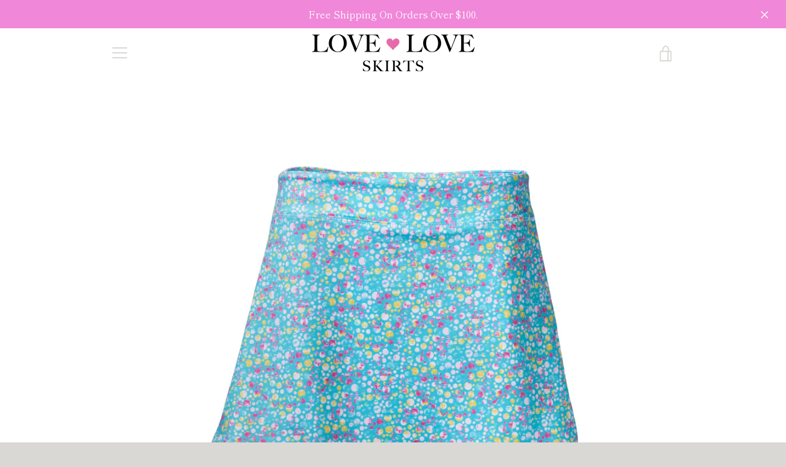

--- FILE ---
content_type: text/html; charset=utf-8
request_url: https://www.loveloveskirts.com/products/tee-time-skirt-spring-dots
body_size: 38730
content:


<!doctype html>
<html class="supports-no-js " lang="en">
<head>
  
  <meta charset="utf-8">

  <meta http-equiv="X-UA-Compatible" content="IE=edge,chrome=1">
  <meta name="viewport" content="width=device-width,initial-scale=1">
  <meta name="theme-color" content="#f087d9">
  <link rel="canonical" href="https://www.loveloveskirts.com/products/tee-time-skirt-spring-dots">

  
    <link rel="shortcut icon" href="//www.loveloveskirts.com/cdn/shop/files/LoveLoveFBprofile_32x32.png?v=1613732164" type="image/png">
  
  <meta name="p:domain_verify" content="38234341fb97f4ca9a78efdd679264b6”/>

  <title>
    Tee Time Skirt-Spring Dots &ndash; loveloveskirts
  </title>

  
    <meta name="description" content="Our Tee Time Skirt was designed for all the golf lovers out there. We use the same pattern as our beloved Sassy Skirt but with not one, but TWO pockets in the skirt as well as a third pocket on the built-in shorts. It&#39;s made from lightweight wicking fabric and features a modified A-line design that is flattering on eve">
  

  <!-- /snippets/social-meta-tags.liquid -->




<meta property="og:site_name" content="loveloveskirts">
<meta property="og:url" content="https://www.loveloveskirts.com/products/tee-time-skirt-spring-dots">
<meta property="og:title" content="Tee Time Skirt-Spring Dots">
<meta property="og:type" content="product">
<meta property="og:description" content="Our Tee Time Skirt was designed for all the golf lovers out there. We use the same pattern as our beloved Sassy Skirt but with not one, but TWO pockets in the skirt as well as a third pocket on the built-in shorts. It&#39;s made from lightweight wicking fabric and features a modified A-line design that is flattering on eve">

  <meta property="og:price:amount" content="64.99">
  <meta property="og:price:currency" content="USD">

<meta property="og:image" content="http://www.loveloveskirts.com/cdn/shop/files/fullsizeoutput_34d1_b2672d9d-f778-40af-8c4e-84b00b768f27_1200x1200.jpg?v=1711396166"><meta property="og:image" content="http://www.loveloveskirts.com/cdn/shop/files/CrushSkirt_9_84559d53-6f42-468f-b425-95ae8550614b_1200x1200.jpg?v=1711396166">
<meta property="og:image:secure_url" content="https://www.loveloveskirts.com/cdn/shop/files/fullsizeoutput_34d1_b2672d9d-f778-40af-8c4e-84b00b768f27_1200x1200.jpg?v=1711396166"><meta property="og:image:secure_url" content="https://www.loveloveskirts.com/cdn/shop/files/CrushSkirt_9_84559d53-6f42-468f-b425-95ae8550614b_1200x1200.jpg?v=1711396166">


<meta name="twitter:card" content="summary_large_image">
<meta name="twitter:title" content="Tee Time Skirt-Spring Dots">
<meta name="twitter:description" content="Our Tee Time Skirt was designed for all the golf lovers out there. We use the same pattern as our beloved Sassy Skirt but with not one, but TWO pockets in the skirt as well as a third pocket on the built-in shorts. It&#39;s made from lightweight wicking fabric and features a modified A-line design that is flattering on eve">


  <script>window.performance && window.performance.mark && window.performance.mark('shopify.content_for_header.start');</script><meta name="google-site-verification" content="RrlCSJb-ANiJsDwU5fMqe-_r5vGzutWPmuEw10MnMMY">
<meta name="facebook-domain-verification" content="1gq3hdro0xz6yqjw84b22w2p0lktdh">
<meta id="shopify-digital-wallet" name="shopify-digital-wallet" content="/45524091044/digital_wallets/dialog">
<meta name="shopify-checkout-api-token" content="3194b13c3e575ec4099488a970267222">
<meta id="in-context-paypal-metadata" data-shop-id="45524091044" data-venmo-supported="false" data-environment="production" data-locale="en_US" data-paypal-v4="true" data-currency="USD">
<link rel="alternate" type="application/json+oembed" href="https://www.loveloveskirts.com/products/tee-time-skirt-spring-dots.oembed">
<script async="async" src="/checkouts/internal/preloads.js?locale=en-US"></script>
<link rel="preconnect" href="https://shop.app" crossorigin="anonymous">
<script async="async" src="https://shop.app/checkouts/internal/preloads.js?locale=en-US&shop_id=45524091044" crossorigin="anonymous"></script>
<script id="apple-pay-shop-capabilities" type="application/json">{"shopId":45524091044,"countryCode":"US","currencyCode":"USD","merchantCapabilities":["supports3DS"],"merchantId":"gid:\/\/shopify\/Shop\/45524091044","merchantName":"loveloveskirts","requiredBillingContactFields":["postalAddress","email"],"requiredShippingContactFields":["postalAddress","email"],"shippingType":"shipping","supportedNetworks":["visa","masterCard","amex","discover","elo","jcb"],"total":{"type":"pending","label":"loveloveskirts","amount":"1.00"},"shopifyPaymentsEnabled":true,"supportsSubscriptions":true}</script>
<script id="shopify-features" type="application/json">{"accessToken":"3194b13c3e575ec4099488a970267222","betas":["rich-media-storefront-analytics"],"domain":"www.loveloveskirts.com","predictiveSearch":true,"shopId":45524091044,"locale":"en"}</script>
<script>var Shopify = Shopify || {};
Shopify.shop = "loveloveskirts.myshopify.com";
Shopify.locale = "en";
Shopify.currency = {"active":"USD","rate":"1.0"};
Shopify.country = "US";
Shopify.theme = {"name":"Narrative","id":107812520100,"schema_name":"Narrative","schema_version":"10.0.3","theme_store_id":829,"role":"main"};
Shopify.theme.handle = "null";
Shopify.theme.style = {"id":null,"handle":null};
Shopify.cdnHost = "www.loveloveskirts.com/cdn";
Shopify.routes = Shopify.routes || {};
Shopify.routes.root = "/";</script>
<script type="module">!function(o){(o.Shopify=o.Shopify||{}).modules=!0}(window);</script>
<script>!function(o){function n(){var o=[];function n(){o.push(Array.prototype.slice.apply(arguments))}return n.q=o,n}var t=o.Shopify=o.Shopify||{};t.loadFeatures=n(),t.autoloadFeatures=n()}(window);</script>
<script>
  window.ShopifyPay = window.ShopifyPay || {};
  window.ShopifyPay.apiHost = "shop.app\/pay";
  window.ShopifyPay.redirectState = null;
</script>
<script id="shop-js-analytics" type="application/json">{"pageType":"product"}</script>
<script defer="defer" async type="module" src="//www.loveloveskirts.com/cdn/shopifycloud/shop-js/modules/v2/client.init-shop-cart-sync_DGjqyID6.en.esm.js"></script>
<script defer="defer" async type="module" src="//www.loveloveskirts.com/cdn/shopifycloud/shop-js/modules/v2/chunk.common_CM5e3XYf.esm.js"></script>
<script type="module">
  await import("//www.loveloveskirts.com/cdn/shopifycloud/shop-js/modules/v2/client.init-shop-cart-sync_DGjqyID6.en.esm.js");
await import("//www.loveloveskirts.com/cdn/shopifycloud/shop-js/modules/v2/chunk.common_CM5e3XYf.esm.js");

  window.Shopify.SignInWithShop?.initShopCartSync?.({"fedCMEnabled":true,"windoidEnabled":true});

</script>
<script>
  window.Shopify = window.Shopify || {};
  if (!window.Shopify.featureAssets) window.Shopify.featureAssets = {};
  window.Shopify.featureAssets['shop-js'] = {"shop-cart-sync":["modules/v2/client.shop-cart-sync_DS_n0f7A.en.esm.js","modules/v2/chunk.common_CM5e3XYf.esm.js"],"shop-button":["modules/v2/client.shop-button_CNT-NO5k.en.esm.js","modules/v2/chunk.common_CM5e3XYf.esm.js"],"init-fed-cm":["modules/v2/client.init-fed-cm_iCBVkvTB.en.esm.js","modules/v2/chunk.common_CM5e3XYf.esm.js"],"shop-cash-offers":["modules/v2/client.shop-cash-offers_Bicqpat5.en.esm.js","modules/v2/chunk.common_CM5e3XYf.esm.js","modules/v2/chunk.modal_Dl937Oy4.esm.js"],"avatar":["modules/v2/client.avatar_BTnouDA3.en.esm.js"],"init-windoid":["modules/v2/client.init-windoid_BqfVjynn.en.esm.js","modules/v2/chunk.common_CM5e3XYf.esm.js"],"init-shop-email-lookup-coordinator":["modules/v2/client.init-shop-email-lookup-coordinator_CrkkCzDo.en.esm.js","modules/v2/chunk.common_CM5e3XYf.esm.js"],"shop-toast-manager":["modules/v2/client.shop-toast-manager_HMMtSVHE.en.esm.js","modules/v2/chunk.common_CM5e3XYf.esm.js"],"pay-button":["modules/v2/client.pay-button_B57g7222.en.esm.js","modules/v2/chunk.common_CM5e3XYf.esm.js"],"shop-login-button":["modules/v2/client.shop-login-button_CZKuy_To.en.esm.js","modules/v2/chunk.common_CM5e3XYf.esm.js","modules/v2/chunk.modal_Dl937Oy4.esm.js"],"init-shop-cart-sync":["modules/v2/client.init-shop-cart-sync_DGjqyID6.en.esm.js","modules/v2/chunk.common_CM5e3XYf.esm.js"],"init-customer-accounts":["modules/v2/client.init-customer-accounts_CxJ7KIEv.en.esm.js","modules/v2/client.shop-login-button_CZKuy_To.en.esm.js","modules/v2/chunk.common_CM5e3XYf.esm.js","modules/v2/chunk.modal_Dl937Oy4.esm.js"],"init-shop-for-new-customer-accounts":["modules/v2/client.init-shop-for-new-customer-accounts_BDK66bKM.en.esm.js","modules/v2/client.shop-login-button_CZKuy_To.en.esm.js","modules/v2/chunk.common_CM5e3XYf.esm.js","modules/v2/chunk.modal_Dl937Oy4.esm.js"],"lead-capture":["modules/v2/client.lead-capture_QF_QcTqn.en.esm.js","modules/v2/chunk.common_CM5e3XYf.esm.js","modules/v2/chunk.modal_Dl937Oy4.esm.js"],"shop-follow-button":["modules/v2/client.shop-follow-button_Cgw6zD7w.en.esm.js","modules/v2/chunk.common_CM5e3XYf.esm.js","modules/v2/chunk.modal_Dl937Oy4.esm.js"],"checkout-modal":["modules/v2/client.checkout-modal_r-P2WYUC.en.esm.js","modules/v2/chunk.common_CM5e3XYf.esm.js","modules/v2/chunk.modal_Dl937Oy4.esm.js"],"init-customer-accounts-sign-up":["modules/v2/client.init-customer-accounts-sign-up_fcc8iru1.en.esm.js","modules/v2/client.shop-login-button_CZKuy_To.en.esm.js","modules/v2/chunk.common_CM5e3XYf.esm.js","modules/v2/chunk.modal_Dl937Oy4.esm.js"],"shop-login":["modules/v2/client.shop-login_CJN-CB3q.en.esm.js","modules/v2/chunk.common_CM5e3XYf.esm.js","modules/v2/chunk.modal_Dl937Oy4.esm.js"],"payment-terms":["modules/v2/client.payment-terms_C8iL647G.en.esm.js","modules/v2/chunk.common_CM5e3XYf.esm.js","modules/v2/chunk.modal_Dl937Oy4.esm.js"]};
</script>
<script>(function() {
  var isLoaded = false;
  function asyncLoad() {
    if (isLoaded) return;
    isLoaded = true;
    var urls = ["https:\/\/chimpstatic.com\/mcjs-connected\/js\/users\/4511dc8e76e98d816f1d66136\/5aee20c97fe72754c9e7c2ca9.js?shop=loveloveskirts.myshopify.com"];
    for (var i = 0; i < urls.length; i++) {
      var s = document.createElement('script');
      s.type = 'text/javascript';
      s.async = true;
      s.src = urls[i];
      var x = document.getElementsByTagName('script')[0];
      x.parentNode.insertBefore(s, x);
    }
  };
  if(window.attachEvent) {
    window.attachEvent('onload', asyncLoad);
  } else {
    window.addEventListener('load', asyncLoad, false);
  }
})();</script>
<script id="__st">var __st={"a":45524091044,"offset":-25200,"reqid":"e5e9704a-65a5-4a04-92d3-a2ec5930c9ba-1766004188","pageurl":"www.loveloveskirts.com\/products\/tee-time-skirt-spring-dots","u":"1347d9a39535","p":"product","rtyp":"product","rid":8422519898333};</script>
<script>window.ShopifyPaypalV4VisibilityTracking = true;</script>
<script id="captcha-bootstrap">!function(){'use strict';const t='contact',e='account',n='new_comment',o=[[t,t],['blogs',n],['comments',n],[t,'customer']],c=[[e,'customer_login'],[e,'guest_login'],[e,'recover_customer_password'],[e,'create_customer']],r=t=>t.map((([t,e])=>`form[action*='/${t}']:not([data-nocaptcha='true']) input[name='form_type'][value='${e}']`)).join(','),a=t=>()=>t?[...document.querySelectorAll(t)].map((t=>t.form)):[];function s(){const t=[...o],e=r(t);return a(e)}const i='password',u='form_key',d=['recaptcha-v3-token','g-recaptcha-response','h-captcha-response',i],f=()=>{try{return window.sessionStorage}catch{return}},m='__shopify_v',_=t=>t.elements[u];function p(t,e,n=!1){try{const o=window.sessionStorage,c=JSON.parse(o.getItem(e)),{data:r}=function(t){const{data:e,action:n}=t;return t[m]||n?{data:e,action:n}:{data:t,action:n}}(c);for(const[e,n]of Object.entries(r))t.elements[e]&&(t.elements[e].value=n);n&&o.removeItem(e)}catch(o){console.error('form repopulation failed',{error:o})}}const l='form_type',E='cptcha';function T(t){t.dataset[E]=!0}const w=window,h=w.document,L='Shopify',v='ce_forms',y='captcha';let A=!1;((t,e)=>{const n=(g='f06e6c50-85a8-45c8-87d0-21a2b65856fe',I='https://cdn.shopify.com/shopifycloud/storefront-forms-hcaptcha/ce_storefront_forms_captcha_hcaptcha.v1.5.2.iife.js',D={infoText:'Protected by hCaptcha',privacyText:'Privacy',termsText:'Terms'},(t,e,n)=>{const o=w[L][v],c=o.bindForm;if(c)return c(t,g,e,D).then(n);var r;o.q.push([[t,g,e,D],n]),r=I,A||(h.body.append(Object.assign(h.createElement('script'),{id:'captcha-provider',async:!0,src:r})),A=!0)});var g,I,D;w[L]=w[L]||{},w[L][v]=w[L][v]||{},w[L][v].q=[],w[L][y]=w[L][y]||{},w[L][y].protect=function(t,e){n(t,void 0,e),T(t)},Object.freeze(w[L][y]),function(t,e,n,w,h,L){const[v,y,A,g]=function(t,e,n){const i=e?o:[],u=t?c:[],d=[...i,...u],f=r(d),m=r(i),_=r(d.filter((([t,e])=>n.includes(e))));return[a(f),a(m),a(_),s()]}(w,h,L),I=t=>{const e=t.target;return e instanceof HTMLFormElement?e:e&&e.form},D=t=>v().includes(t);t.addEventListener('submit',(t=>{const e=I(t);if(!e)return;const n=D(e)&&!e.dataset.hcaptchaBound&&!e.dataset.recaptchaBound,o=_(e),c=g().includes(e)&&(!o||!o.value);(n||c)&&t.preventDefault(),c&&!n&&(function(t){try{if(!f())return;!function(t){const e=f();if(!e)return;const n=_(t);if(!n)return;const o=n.value;o&&e.removeItem(o)}(t);const e=Array.from(Array(32),(()=>Math.random().toString(36)[2])).join('');!function(t,e){_(t)||t.append(Object.assign(document.createElement('input'),{type:'hidden',name:u})),t.elements[u].value=e}(t,e),function(t,e){const n=f();if(!n)return;const o=[...t.querySelectorAll(`input[type='${i}']`)].map((({name:t})=>t)),c=[...d,...o],r={};for(const[a,s]of new FormData(t).entries())c.includes(a)||(r[a]=s);n.setItem(e,JSON.stringify({[m]:1,action:t.action,data:r}))}(t,e)}catch(e){console.error('failed to persist form',e)}}(e),e.submit())}));const S=(t,e)=>{t&&!t.dataset[E]&&(n(t,e.some((e=>e===t))),T(t))};for(const o of['focusin','change'])t.addEventListener(o,(t=>{const e=I(t);D(e)&&S(e,y())}));const B=e.get('form_key'),M=e.get(l),P=B&&M;t.addEventListener('DOMContentLoaded',(()=>{const t=y();if(P)for(const e of t)e.elements[l].value===M&&p(e,B);[...new Set([...A(),...v().filter((t=>'true'===t.dataset.shopifyCaptcha))])].forEach((e=>S(e,t)))}))}(h,new URLSearchParams(w.location.search),n,t,e,['guest_login'])})(!0,!0)}();</script>
<script integrity="sha256-52AcMU7V7pcBOXWImdc/TAGTFKeNjmkeM1Pvks/DTgc=" data-source-attribution="shopify.loadfeatures" defer="defer" src="//www.loveloveskirts.com/cdn/shopifycloud/storefront/assets/storefront/load_feature-81c60534.js" crossorigin="anonymous"></script>
<script crossorigin="anonymous" defer="defer" src="//www.loveloveskirts.com/cdn/shopifycloud/storefront/assets/shopify_pay/storefront-65b4c6d7.js?v=20250812"></script>
<script data-source-attribution="shopify.dynamic_checkout.dynamic.init">var Shopify=Shopify||{};Shopify.PaymentButton=Shopify.PaymentButton||{isStorefrontPortableWallets:!0,init:function(){window.Shopify.PaymentButton.init=function(){};var t=document.createElement("script");t.src="https://www.loveloveskirts.com/cdn/shopifycloud/portable-wallets/latest/portable-wallets.en.js",t.type="module",document.head.appendChild(t)}};
</script>
<script data-source-attribution="shopify.dynamic_checkout.buyer_consent">
  function portableWalletsHideBuyerConsent(e){var t=document.getElementById("shopify-buyer-consent"),n=document.getElementById("shopify-subscription-policy-button");t&&n&&(t.classList.add("hidden"),t.setAttribute("aria-hidden","true"),n.removeEventListener("click",e))}function portableWalletsShowBuyerConsent(e){var t=document.getElementById("shopify-buyer-consent"),n=document.getElementById("shopify-subscription-policy-button");t&&n&&(t.classList.remove("hidden"),t.removeAttribute("aria-hidden"),n.addEventListener("click",e))}window.Shopify?.PaymentButton&&(window.Shopify.PaymentButton.hideBuyerConsent=portableWalletsHideBuyerConsent,window.Shopify.PaymentButton.showBuyerConsent=portableWalletsShowBuyerConsent);
</script>
<script data-source-attribution="shopify.dynamic_checkout.cart.bootstrap">document.addEventListener("DOMContentLoaded",(function(){function t(){return document.querySelector("shopify-accelerated-checkout-cart, shopify-accelerated-checkout")}if(t())Shopify.PaymentButton.init();else{new MutationObserver((function(e,n){t()&&(Shopify.PaymentButton.init(),n.disconnect())})).observe(document.body,{childList:!0,subtree:!0})}}));
</script>
<link id="shopify-accelerated-checkout-styles" rel="stylesheet" media="screen" href="https://www.loveloveskirts.com/cdn/shopifycloud/portable-wallets/latest/accelerated-checkout-backwards-compat.css" crossorigin="anonymous">
<style id="shopify-accelerated-checkout-cart">
        #shopify-buyer-consent {
  margin-top: 1em;
  display: inline-block;
  width: 100%;
}

#shopify-buyer-consent.hidden {
  display: none;
}

#shopify-subscription-policy-button {
  background: none;
  border: none;
  padding: 0;
  text-decoration: underline;
  font-size: inherit;
  cursor: pointer;
}

#shopify-subscription-policy-button::before {
  box-shadow: none;
}

      </style>

<script>window.performance && window.performance.mark && window.performance.mark('shopify.content_for_header.end');</script>

  

<script>
    window.BOLD = window.BOLD || {};
        window.BOLD.options = window.BOLD.options || {};
        window.BOLD.options.settings = window.BOLD.options.settings || {};
        window.BOLD.options.settings.v1_variant_mode = window.BOLD.options.settings.v1_variant_mode || true;
        window.BOLD.options.settings.hybrid_fix_auto_insert_inputs =
        window.BOLD.options.settings.hybrid_fix_auto_insert_inputs || true;
</script>

<script>window.BOLD = window.BOLD || {};
    window.BOLD.common = window.BOLD.common || {};
    window.BOLD.common.Shopify = window.BOLD.common.Shopify || {};
    window.BOLD.common.Shopify.shop = {
      domain: 'www.loveloveskirts.com',
      permanent_domain: 'loveloveskirts.myshopify.com',
      url: 'https://www.loveloveskirts.com',
      secure_url: 'https://www.loveloveskirts.com',
      money_format: "${{amount}}",
      currency: "USD"
    };
    window.BOLD.common.Shopify.customer = {
      id: null,
      tags: null,
    };
    window.BOLD.common.Shopify.cart = {"note":null,"attributes":{},"original_total_price":0,"total_price":0,"total_discount":0,"total_weight":0.0,"item_count":0,"items":[],"requires_shipping":false,"currency":"USD","items_subtotal_price":0,"cart_level_discount_applications":[],"checkout_charge_amount":0};
    window.BOLD.common.template = 'product';window.BOLD.common.Shopify.formatMoney = function(money, format) {
        function n(t, e) {
            return "undefined" == typeof t ? e : t
        }
        function r(t, e, r, i) {
            if (e = n(e, 2),
                r = n(r, ","),
                i = n(i, "."),
            isNaN(t) || null == t)
                return 0;
            t = (t / 100).toFixed(e);
            var o = t.split(".")
                , a = o[0].replace(/(\d)(?=(\d\d\d)+(?!\d))/g, "$1" + r)
                , s = o[1] ? i + o[1] : "";
            return a + s
        }
        "string" == typeof money && (money = money.replace(".", ""));
        var i = ""
            , o = /\{\{\s*(\w+)\s*\}\}/
            , a = format || window.BOLD.common.Shopify.shop.money_format || window.Shopify.money_format || "$ {{ amount }}";
        switch (a.match(o)[1]) {
            case "amount":
                i = r(money, 2, ",", ".");
                break;
            case "amount_no_decimals":
                i = r(money, 0, ",", ".");
                break;
            case "amount_with_comma_separator":
                i = r(money, 2, ".", ",");
                break;
            case "amount_no_decimals_with_comma_separator":
                i = r(money, 0, ".", ",");
                break;
            case "amount_with_space_separator":
                i = r(money, 2, " ", ",");
                break;
            case "amount_no_decimals_with_space_separator":
                i = r(money, 0, " ", ",");
                break;
            case "amount_with_apostrophe_separator":
                i = r(money, 2, "'", ".");
                break;
        }
        return a.replace(o, i);
    };
    window.BOLD.common.Shopify.saveProduct = function (handle, product) {
      if (typeof handle === 'string' && typeof window.BOLD.common.Shopify.products[handle] === 'undefined') {
        if (typeof product === 'number') {
          window.BOLD.common.Shopify.handles[product] = handle;
          product = { id: product };
        }
        window.BOLD.common.Shopify.products[handle] = product;
      }
    };
    window.BOLD.common.Shopify.saveVariant = function (variant_id, variant) {
      if (typeof variant_id === 'number' && typeof window.BOLD.common.Shopify.variants[variant_id] === 'undefined') {
        window.BOLD.common.Shopify.variants[variant_id] = variant;
      }
    };window.BOLD.common.Shopify.products = window.BOLD.common.Shopify.products || {};
    window.BOLD.common.Shopify.variants = window.BOLD.common.Shopify.variants || {};
    window.BOLD.common.Shopify.handles = window.BOLD.common.Shopify.handles || {};window.BOLD.common.Shopify.handle = "tee-time-skirt-spring-dots"
window.BOLD.common.Shopify.saveProduct("tee-time-skirt-spring-dots", 8422519898333);window.BOLD.common.Shopify.saveVariant(44722959220957, { product_id: 8422519898333, product_handle: "tee-time-skirt-spring-dots", price: 6499, group_id: '', csp_metafield: {}});window.BOLD.common.Shopify.saveVariant(44722959253725, { product_id: 8422519898333, product_handle: "tee-time-skirt-spring-dots", price: 6499, group_id: '', csp_metafield: {}});window.BOLD.common.Shopify.saveVariant(44722959286493, { product_id: 8422519898333, product_handle: "tee-time-skirt-spring-dots", price: 6499, group_id: '', csp_metafield: {}});window.BOLD.common.Shopify.saveVariant(44722959319261, { product_id: 8422519898333, product_handle: "tee-time-skirt-spring-dots", price: 6499, group_id: '', csp_metafield: {}});window.BOLD.common.Shopify.saveVariant(44722959352029, { product_id: 8422519898333, product_handle: "tee-time-skirt-spring-dots", price: 6499, group_id: '', csp_metafield: {}});window.BOLD.common.Shopify.saveVariant(44722959384797, { product_id: 8422519898333, product_handle: "tee-time-skirt-spring-dots", price: 6499, group_id: '', csp_metafield: {}});window.BOLD.common.Shopify.saveVariant(46664214773981, { product_id: 8422519898333, product_handle: "tee-time-skirt-spring-dots", price: 6799, group_id: '', csp_metafield: {}});window.BOLD.common.Shopify.saveVariant(46664392638685, { product_id: 8422519898333, product_handle: "tee-time-skirt-spring-dots", price: 6799, group_id: '', csp_metafield: {}});window.BOLD.common.Shopify.saveVariant(46664605401309, { product_id: 8422519898333, product_handle: "tee-time-skirt-spring-dots", price: 6799, group_id: '', csp_metafield: {}});window.BOLD.apps_installed = {"Product Options":2} || {};window.BOLD.common.Shopify.metafields = window.BOLD.common.Shopify.metafields || {};window.BOLD.common.Shopify.metafields["bold_rp"] = {};window.BOLD.common.Shopify.metafields["bold_csp_defaults"] = {};window.BOLD.common.cacheParams = window.BOLD.common.cacheParams || {};
    window.BOLD.common.cacheParams.options = 1602267566;
</script><link href="//www.loveloveskirts.com/cdn/shop/t/2/assets/bold-options.css?v=123160307633435409531602266362" rel="stylesheet" type="text/css" media="all" />
<script src="https://option.boldapps.net/js/options.js" type="text/javascript"></script>



<style>@font-face {
  font-family: "Shippori Mincho";
  font-weight: 400;
  font-style: normal;
  src: url("//www.loveloveskirts.com/cdn/fonts/shippori_mincho/shipporimincho_n4.84f8b7ceff7f95df65cde9ab1ed190e83a4f5b7e.woff2") format("woff2"),
       url("//www.loveloveskirts.com/cdn/fonts/shippori_mincho/shipporimincho_n4.2a4eff622a8c9fcdc3c2b98b39815a9acc98b084.woff") format("woff");
}

  @font-face {
  font-family: "Shippori Mincho";
  font-weight: 400;
  font-style: normal;
  src: url("//www.loveloveskirts.com/cdn/fonts/shippori_mincho/shipporimincho_n4.84f8b7ceff7f95df65cde9ab1ed190e83a4f5b7e.woff2") format("woff2"),
       url("//www.loveloveskirts.com/cdn/fonts/shippori_mincho/shipporimincho_n4.2a4eff622a8c9fcdc3c2b98b39815a9acc98b084.woff") format("woff");
}

/* ------------------------ Critical Helper Classes ------------------------- */
.critical-hide {
  display: none;
}

.critical-clear {
  opacity: 0;
  visibility: hidden;
}

.drawer-cover {
  opacity: 0;
}

.main-content .shopify-section {
  display: none;
}

.main-content .shopify-section:first-child {
  display: inherit;
}

body:not(.template-index) .main-content {
  opacity: 0;
}


/* ----------------------------- Global Styles ------------------------------ */
*, *::before, *::after {
  box-sizing: border-box;
}

html {
  font-size: 62.5%;
  background-color: #ffffff;
}

body {
  margin: 0;
  font-size: 1.6rem;
  font-family: "Shippori Mincho", serif;
  font-style: normal;
  font-weight: 400;
  color: #000000;
  line-height: 1.625;
}

.page-width {
  max-width: 980px;
  padding: 0 20px;
  margin: 0 auto;
}

/* ---------------------------- Helper Classes ------------------------------ */
.visually-hidden,
.icon__fallback-text {
  position: absolute !important;
  overflow: hidden;
  clip: rect(0 0 0 0);
  height: 1px;
  width: 1px;
  padding: 0;
  border: 0;
}

/* ----------------------------- Typography --------------------------------- */
body {
  -webkit-font-smoothing: antialiased;
  -webkit-text-size-adjust: 100%;
}

.h4 {
  letter-spacing: inherit;
  text-transform: inherit;
  font-family: "Shippori Mincho", serif;
  font-style: normal;
  font-weight: 400;
}


.h4 a {
  color: inherit;
  text-decoration: none;
  font-weight: inherit;
}

.h4 {
  font-size: 2.2rem;
}

@media only screen and (min-width: 750px) {
  .h4 {
    font-size: 2.4rem;
    line-height: 1.5;
  }
}

/* ------------------------------ Buttons ----------------------------------- */
.btn,
.btn--secondary {
  -moz-user-select: "none";
  -ms-user-select: "none";
  -webkit-user-select: "none";
  user-select: "none";
  -webkit-appearance: none;
  -moz-appearance: none;
  appearance: none;
  display: inline-block;
  position: relative;
  width: auto;
  background-color: #f087d9;
  border-radius: 0;
  color: #ffffff;
  border: 2px solid #f087d9;
  font-size: 1.4rem;
  font-weight: 700;
  letter-spacing: 1.5px;
  text-decoration: none;
  text-align: center;
  text-transform: uppercase;
  padding: 10px 30px;
  line-height: 2.2;
  vertical-align: middle;
  cursor: pointer;
  transition: outline 0.1s linear;
  box-sizing: border-box;
}

.btn--square {
  width: 50px;
  height: 50px;
  padding: 0;
  text-align: center;
  line-height: 50px;
}

.btn--clear {
  position: relative;
  background-color: transparent;
  border: 0;
  color: #000000;
  transition: 0.15s opacity ease-out;
}

.btn--clear:hover::after,
.btn--clear::after {
  outline: 0 !important;
}

.btn::after,
.btn--secondary::after {
  content: '';
  display: block;
  position: absolute;
  top: 0;
  left: 0;
  width: 100%;
  height: 100%;
  outline: 2px solid #f087d9;
  transition: outline 0.1s linear;
}

/* -------------------------------- Icons ----------------------------------- */
.icon {
  display: inline-block;
  width: 20px;
  height: 20px;
  vertical-align: middle;
}

/* ----------------------------- Site Header -------------------------------- */
.site-header {
  position: relative;
  transition: transform 0.25s ease-out;
  z-index: 10;
}

.site-header--transparent {
  position: absolute;
  top: 0;
  left: 0;
  right: 0;
  z-index: 10;
}

.site-header__wrapper {
  position: relative;
  min-height: 60px;
  width: 100%;
  background-color: #fff;
  z-index: 10;
}

.site-header--transparent .site-header__wrapper {
  background-color: transparent;
}

.site-header__wrapper svg {
  fill: #d9d8d5;
}

.site-header__wrapper--transitioning {
  transition: background-color 0.25s ease-out, margin-top 0.25s ease-out;
}

.announcement-bar {
  display: none;
  text-align: center;
  position: relative;
  text-decoration: none;
  z-index: 10;
}

.announcement-bar--visible {
  display: block;
}

.announcement-bar__message {
  font-size: 16px;
  font-weight: 400;
  padding: 10px 20px;
  margin-bottom: 0;
}

.announcement-bar__message .icon {
  fill: currentColor;
}

.announcement-bar__close {
  position: absolute;
  right: 20px;
  padding: 0;
  width: 30px;
  height: 30px;
  line-height: 100%;
  top: 50%;
  -ms-transform: translateY(-50%);
  -webkit-transform: translateY(-50%);
  transform: translateY(-50%);
}

.announcement-bar__close .icon {
  width: 12px;
  height: 12px;
  fill: currentColor;
}

.site-header-sections {
  display: -webkit-flex;
  display: -ms-flexbox;
  display: flex;
  width: 100%;
  -ms-flex-align: center;
  -webkit-align-items: center;
  -moz-align-items: center;
  -ms-align-items: center;
  -o-align-items: center;
  align-items: center;
  min-height: 60px;
}

.site-header__section--title {
  display: -webkit-flex;
  display: -ms-flexbox;
  display: flex;
  width: 100%;
  -webkit-justify-content: center;
  -ms-justify-content: center;
  justify-content: center;
}

.site-header__logo-wrapper {
  display: inline-block;
  margin: 0;
  padding: 10px 0;
  text-align: center;
  line-height: 1.2;
}

.site-header__logo {
  display: block;
}

.site-header__logo-image {
  display: block;
  margin: 0 auto;
}

.site-header--transparent .site-header__logo-image {
  display: none;
}

@media only screen and (max-width: 749px) {
  .site-header__logo-image {
    max-height: 30px;
  }
}

.site-header__logo-image--transparent {
  display: none;
}

.site-header--transparent .site-header__logo-image--transparent {
  display: block;
}

.navigation-open .site-header__logo-image--transparent,
html.supports-no-js .site-header__logo-image--transparent {
  display: none;
}

.site-header__cart svg {
  width: 22px;
  height: 30px;
  margin: -2px 0 0 -2px;
}

@media only screen and (min-width: 750px) {
  .site-header__cart svg {
    width: 26px;
  }
}

.site-header__cart::after {
  border-color: #000000;
}

.site-header__cart-bubble {
  position: absolute;
  top: 15px;
  right: 10px;
  width: 10px;
  height: 10px;
  background-color: #f087d9;
  border-radius: 50%;
  opacity: 0;
  transition: all 0.25s ease-out;
  -ms-transform: scale(0);
  -webkit-transform: scale(0);
  transform: scale(0);
}

@media only screen and (min-width: 750px) {
  .site-header__cart-bubble {
    top:15px;
    right: 9px;
  }
}

.site-header__cart .site-header__cart-bubble {
  top: 13px;
}

@media only screen and (min-width: 750px) {
  .site-header__cart .site-header__cart-bubble {
    top: 12px;
  }
}

.site-header__cart-bubble--visible {
  opacity: 1;
  -ms-transform: scale(1);
  -webkit-transform: scale(1);
  transform: scale(1);
}

.burger-icon {
  display: block;
  height: 2px;
  width: 16px;
  left: 50%;
  margin-left: -8px;
  background: #d9d8d5;
  position: absolute;
  transition: all 0.25s ease-out;
}

@media only screen and (min-width: 750px) {
  .burger-icon {
    height:2px;
    width: 24px;
    left: 50%;
    margin-left: -12px;
  }
}

.burger-icon--top {
  top: 18px;
}

@media only screen and (min-width: 750px) {
  .burger-icon--top {
    top: 16px;
  }
}

.site-header__navigation--active .burger-icon--top {
  top: 25px;
  transform: rotate(45deg);
}

.burger-icon--mid {
  top: 24px;
}

@media only screen and (min-width: 750px) {
  .burger-icon--mid {
    top: 24px;
  }
}

.site-header__navigation--active .burger-icon--mid {
  opacity: 0;
}

.burger-icon--bottom {
  top: 30px;
}

@media only screen and (min-width: 750px) {
  .burger-icon--bottom {
    top: 32px;
  }
}

.site-header__navigation--active .burger-icon--bottom {
  top: 25px;
  transform: rotate(-45deg);
}

.site-header__navigation {
  position: relative;
}

.site-header__navigation svg {
  width: 20px;
  height: 30px;
}

.site-header__navigation::after {
  border-color: #4a4a4a;
}

/* ----------------------------- Slideshow --------------------------------- */
.slideshow {
  display: -webkit-flex;
  display: -ms-flexbox;
  display: flex;
  width: 100%;
  position: relative;
  overflow: hidden;
  min-height: 300px;
  max-height: calc(100vh - 35px);
  background-color: #d9d9d9;
}

.slideshow--full .slideshow {
  height: calc(100vh - 35px);
}

@media only screen and (max-width: 749px) {
  .slideshow--adapt .slideshow {
    max-height: 125vw;
    min-height: 75vw;
  }
}

.slideshow__slides {
  margin: 0;
  padding: 0;
  list-style: none;
}

.slideshow__slide {
  position: absolute;
  height: 100%;
  width: 100%;
  opacity: 0;
  z-index: 0;
  transition: all 0.5s cubic-bezier(0, 0, 0, 1);
}

.slideshow__slide--active {
  transition: all 0.5s cubic-bezier(0, 0, 0, 1);
  opacity: 1;
  z-index: 2;
}

.slideshow__overlay::before {
  content: '';
  position: absolute;
  top: 0;
  right: 0;
  bottom: 0;
  left: 0;
  z-index: 3;
}

.slideshow__image {
  height: 100%;
  width: 100%;
  object-fit: cover;
  z-index: 1;
  transition: opacity 0.8s cubic-bezier(0.44, 0.13, 0.48, 0.87),filter 400ms,-webkit-filter 400ms;
  font-family: "object-fit: cover";
}

.slideshow__image .placeholder-svg {
  display: block;
  fill: rgba(74,74,74,0.35);
  background-color: #f1eee6;
  position: absolute;
  top: 50%;
  left: 50%;
  height: 100%;
  width: auto;
  max-height: none;
  max-width: none;
  -ms-transform: translate(-50%, -50%);
  -webkit-transform: translate(-50%, -50%);
  transform: translate(-50%, -50%);
}

.slideshow__image .placeholder-background {
  background-color: #faf9f6;
  position: absolute;
  top: 0;
  right: 0;
  bottom: 0;
  left: 0;
}

.slideshow__navigation {
  margin: 0;
  padding: 0;
  list-style: none;
}

.slideshow__text-content-mobile,
.slideshow__button-cta-single {
  display: none;
}

.slideshow__indicators {
  margin: 0;
  padding: 0;
  list-style: none;
}
</style>

  


<link title="theme" rel="preload" href="//www.loveloveskirts.com/cdn/shop/t/2/assets/theme.scss.css?v=119185061603652819121762635508" as="style">
<noscript><link rel="stylesheet" href="//www.loveloveskirts.com/cdn/shop/t/2/assets/theme.scss.css?v=119185061603652819121762635508"></noscript>

<script>
/*! loadCSS. [c]2017 Filament Group, Inc. MIT License */
!function(a){"use strict";var b=function(b,c,d){function e(a){return h.body?a():void setTimeout(function(){e(a)})}function f(){i.addEventListener&&i.removeEventListener("load",f);if(!Shopify.designMode)i.media=d||"all"}var g,h=a.document,i=h.createElement("link");if(c)g=c;else{var j=(h.body||h.getElementsByTagName("head")[0]).childNodes;g=j[j.length-1]}var k=h.styleSheets;i.rel="stylesheet",i.href=b,i.media=Shopify.designMode?d||"all":"only x",e(function(){g.parentNode.insertBefore(i,c?g:g.nextSibling)});var l=function(a){for(var b=i.href,c=k.length;c--;)if(k[c].href===b)return a();setTimeout(function(){l(a)})};return i.addEventListener&&i.addEventListener("load",f),i.onloadcssdefined=l,l(f),i};"undefined"!=typeof exports?exports.loadCSS=b:a.loadCSS=b}("undefined"!=typeof global?global:this);
/*! onloadCSS. (onload callback for loadCSS) [c]2017 Filament Group, Inc. MIT License */
function onloadCSS(a,b){function c(){!d&&b&&(d=!0,b.call(a))}var d;a.addEventListener&&a.addEventListener("load",c),a.attachEvent&&a.attachEvent("onload",c),"isApplicationInstalled"in navigator&&"onloadcssdefined"in a&&a.onloadcssdefined(c)}

// Insert our stylesheet before our preload <link> tag
var preload = document.querySelector('link[href="//www.loveloveskirts.com/cdn/shop/t/2/assets/theme.scss.css?v=119185061603652819121762635508"]');
var stylesheet = loadCSS('//www.loveloveskirts.com/cdn/shop/t/2/assets/theme.scss.css?v=119185061603652819121762635508', preload);
// Create a property to easily detect if the stylesheet is done loading
onloadCSS(stylesheet, function() { stylesheet.loaded = true; });
</script>

  <script>
    var theme = {
      stylesheet: "//www.loveloveskirts.com/cdn/shop/t/2/assets/theme.scss.css?v=119185061603652819121762635508",
      modelViewerUiSprite: "//www.loveloveskirts.com/cdn/shop/t/2/assets/model-viewer-ui-sprite.svg?v=51012726060321609211597175167",
      plyrSprite: "//www.loveloveskirts.com/cdn/shop/t/2/assets/plyr-sprite.svg?v=50389300931231853141597175168",
      strings: {
        addToCart: "Add to Cart",
        soldOut: "Select a size",
        unavailable: "Select a size",
        addItemSuccess: "Item added to cart!",
        viewCart: "View cart",
        cartError: "There was an error while updating your cart. Please try again.",
        cartQuantityError: "You can only add [quantity] [title] to your cart.",
        regularPrice: "Regular price",
        salePrice: "Sale price",
        unitPrice: "Unit price",
        unitPriceSeparator: "per",
        newsletter: {
          blankError: "Email can\u0026#39;t be blank.",
          invalidError: "Please enter a valid email address."
        },
        map: {
          zeroResults: "No results for that address",
          overQueryLimit: "You have exceeded the Google API usage limit. Consider upgrading to a \u003ca href=\"https:\/\/developers.google.com\/maps\/premium\/usage-limits\"\u003ePremium Plan\u003c\/a\u003e.",
          authError: "There was a problem authenticating your Google Maps API Key.",
          addressError: "Error looking up that address"
        },
        slideshow: {
          loadSlideA11yString: "Load slide [slide_number]",
          activeSlideA11yString: "Slide [slide_number], current"
        }
      },
      isOnline: true,
      moneyFormat: "${{amount}}",
      mediaQuerySmall: 750,
      mediaQueryMedium: 990
    };

    

    document.documentElement.className = document.documentElement.className.replace('supports-no-js', '');
  </script>

  <script src="//www.loveloveskirts.com/cdn/shop/t/2/assets/lazysizes.min.js?v=41644173127543473891597175167" async="async"></script>
  <script src="//www.loveloveskirts.com/cdn/shop/t/2/assets/vendor.min.js?v=80505636303242466691648043765" defer="defer"></script>
  <script src="//www.loveloveskirts.com/cdn/shop/t/2/assets/theme.js?v=16317969214671742231757639018" defer="defer"></script>
  <script src="//www.loveloveskirts.com/cdn/shop/t/2/assets/custom.js?v=47163267386249879681757729725" defer="defer"></script>

<style>
    .iti {
        position: relative;
        display: inline-block;
    }
    .iti * {
        box-sizing: border-box;
        -moz-box-sizing: border-box;
    }
    .iti__hide {
        display: none;
    }
    .iti__v-hide {
        visibility: hidden;
    }
    .iti input,
    .iti input[type="tel"],
    .iti input[type="text"] {
        position: relative;
        z-index: 0;
        margin-top: 0 !important;
        margin-bottom: 0 !important;
        padding-right: 36px;
        margin-right: 0;
    }
    .iti__flag-container {
        position: absolute;
        top: 0;
        bottom: 0;
        right: 0;
        padding: 1px;
    }
    .iti__selected-flag {
        z-index: 1;
        position: relative;
        display: flex;
        align-items: center;
        height: 100%;
        padding: 0 6px 0 8px;
    }
    .iti__arrow {
        margin-left: 6px;
        width: 0;
        height: 0;
        border-left: 3px solid transparent;
        border-right: 3px solid transparent;
        border-top: 4px solid #555;
    }
    .iti__arrow--up {
        border-top: none;
        border-bottom: 4px solid #555;
    }
    .iti__country-list {
        position: absolute;
        z-index: 2;
        list-style: none;
        text-align: left;
        padding: 0;
        margin: 0 0 0 -1px;
        box-shadow: 1px 1px 4px rgba(0, 0, 0, 0.2);
        background-color: #fff;
        border: 1px solid #ccc;
        white-space: nowrap;
        max-height: 200px;
        overflow-y: scroll;
        -webkit-overflow-scrolling: touch;
    }
    .iti__country-list--dropup {
        bottom: 100%;
        margin-bottom: -1px;
    }
    @media (max-width: 500px) {
        .iti__country-list {
            white-space: normal;
        }
    }
    .iti__flag-box {
        display: inline-block;
        width: 20px;
    }
    .iti__divider {
        padding-bottom: 5px;
        margin-bottom: 5px;
        border-bottom: 1px solid #ccc;
    }
    .iti__country {
        padding: 5px 10px;
        outline: 0;
    }
    .iti__dial-code {
        color: #999;
    }
    .iti__country.iti__highlight {
        background-color: rgba(0, 0, 0, 0.05);
    }
    .iti__country-name,
    .iti__dial-code,
    .iti__flag-box {
        vertical-align: middle;
    }
    .iti__country-name,
    .iti__flag-box {
        margin-right: 6px;
    }
    .iti--allow-dropdown input,
    .iti--allow-dropdown input[type="tel"],
    .iti--allow-dropdown input[type="text"],
    .iti--separate-dial-code input,
    .iti--separate-dial-code input[type="tel"],
    .iti--separate-dial-code input[type="text"] {
        padding-right: 6px;
        padding-left: 52px;
        margin-left: 0;
    }
    .iti--allow-dropdown .iti__flag-container,
    .iti--separate-dial-code .iti__flag-container {
        right: auto;
        left: 0;
    }
    .iti--allow-dropdown .iti__flag-container:hover {
        cursor: pointer;
    }
    .iti--allow-dropdown .iti__flag-container:hover .iti__selected-flag {
        background-color: rgba(0, 0, 0, 0.05);
    }
    .iti--allow-dropdown input[disabled] + .iti__flag-container:hover,
    .iti--allow-dropdown input[readonly] + .iti__flag-container:hover {
        cursor: default;
    }
    .iti--allow-dropdown input[disabled] + .iti__flag-container:hover .iti__selected-flag,
    .iti--allow-dropdown input[readonly] + .iti__flag-container:hover .iti__selected-flag {
        background-color: transparent;
    }
    .iti--separate-dial-code .iti__selected-flag {
        background-color: rgba(0, 0, 0, 0.05);
    }
    .iti--separate-dial-code .iti__selected-dial-code {
        margin-left: 6px;
    }
    .iti--container {
        position: absolute;
        top: -1000px;
        left: -1000px;
        z-index: 1060;
        padding: 1px;
    }
    .iti--container:hover {
        cursor: pointer;
    }
    .iti-mobile .iti--container {
        top: 30px;
        bottom: 30px;
        left: 30px;
        right: 30px;
        position: fixed;
    }
    .iti-mobile .iti__country-list {
        max-height: 100%;
        width: 100%;
    }
    .iti-mobile .iti__country {
        padding: 10px 10px;
        line-height: 1.5em;
    }
    .iti__flag {
        width: 20px;
    }
    .iti__flag.iti__be {
        width: 18px;
    }
    .iti__flag.iti__ch {
        width: 15px;
    }
    .iti__flag.iti__mc {
        width: 19px;
    }
    .iti__flag.iti__ne {
        width: 18px;
    }
    .iti__flag.iti__np {
        width: 13px;
    }
    .iti__flag.iti__va {
        width: 15px;
    }
    @media (-webkit-min-device-pixel-ratio: 2), (min-resolution: 192dpi) {
        .iti__flag {
            background-size: 5652px 15px;
        }
    }
    .iti__flag.iti__ac {
        height: 10px;
        background-position: 0 0;
    }
    .iti__flag.iti__ad {
        height: 14px;
        background-position: -22px 0;
    }
    .iti__flag.iti__ae {
        height: 10px;
        background-position: -44px 0;
    }
    .iti__flag.iti__af {
        height: 14px;
        background-position: -66px 0;
    }
    .iti__flag.iti__ag {
        height: 14px;
        background-position: -88px 0;
    }
    .iti__flag.iti__ai {
        height: 10px;
        background-position: -110px 0;
    }
    .iti__flag.iti__al {
        height: 15px;
        background-position: -132px 0;
    }
    .iti__flag.iti__am {
        height: 10px;
        background-position: -154px 0;
    }
    .iti__flag.iti__ao {
        height: 14px;
        background-position: -176px 0;
    }
    .iti__flag.iti__aq {
        height: 14px;
        background-position: -198px 0;
    }
    .iti__flag.iti__ar {
        height: 13px;
        background-position: -220px 0;
    }
    .iti__flag.iti__as {
        height: 10px;
        background-position: -242px 0;
    }
    .iti__flag.iti__at {
        height: 14px;
        background-position: -264px 0;
    }
    .iti__flag.iti__au {
        height: 10px;
        background-position: -286px 0;
    }
    .iti__flag.iti__aw {
        height: 14px;
        background-position: -308px 0;
    }
    .iti__flag.iti__ax {
        height: 13px;
        background-position: -330px 0;
    }
    .iti__flag.iti__az {
        height: 10px;
        background-position: -352px 0;
    }
    .iti__flag.iti__ba {
        height: 10px;
        background-position: -374px 0;
    }
    .iti__flag.iti__bb {
        height: 14px;
        background-position: -396px 0;
    }
    .iti__flag.iti__bd {
        height: 12px;
        background-position: -418px 0;
    }
    .iti__flag.iti__be {
        height: 15px;
        background-position: -440px 0;
    }
    .iti__flag.iti__bf {
        height: 14px;
        background-position: -460px 0;
    }
    .iti__flag.iti__bg {
        height: 12px;
        background-position: -482px 0;
    }
    .iti__flag.iti__bh {
        height: 12px;
        background-position: -504px 0;
    }
    .iti__flag.iti__bi {
        height: 12px;
        background-position: -526px 0;
    }
    .iti__flag.iti__bj {
        height: 14px;
        background-position: -548px 0;
    }
    .iti__flag.iti__bl {
        height: 14px;
        background-position: -570px 0;
    }
    .iti__flag.iti__bm {
        height: 10px;
        background-position: -592px 0;
    }
    .iti__flag.iti__bn {
        height: 10px;
        background-position: -614px 0;
    }
    .iti__flag.iti__bo {
        height: 14px;
        background-position: -636px 0;
    }
    .iti__flag.iti__bq {
        height: 14px;
        background-position: -658px 0;
    }
    .iti__flag.iti__br {
        height: 14px;
        background-position: -680px 0;
    }
    .iti__flag.iti__bs {
        height: 10px;
        background-position: -702px 0;
    }
    .iti__flag.iti__bt {
        height: 14px;
        background-position: -724px 0;
    }
    .iti__flag.iti__bv {
        height: 15px;
        background-position: -746px 0;
    }
    .iti__flag.iti__bw {
        height: 14px;
        background-position: -768px 0;
    }
    .iti__flag.iti__by {
        height: 10px;
        background-position: -790px 0;
    }
    .iti__flag.iti__bz {
        height: 14px;
        background-position: -812px 0;
    }
    .iti__flag.iti__ca {
        height: 10px;
        background-position: -834px 0;
    }
    .iti__flag.iti__cc {
        height: 10px;
        background-position: -856px 0;
    }
    .iti__flag.iti__cd {
        height: 15px;
        background-position: -878px 0;
    }
    .iti__flag.iti__cf {
        height: 14px;
        background-position: -900px 0;
    }
    .iti__flag.iti__cg {
        height: 14px;
        background-position: -922px 0;
    }
    .iti__flag.iti__ch {
        height: 15px;
        background-position: -944px 0;
    }
    .iti__flag.iti__ci {
        height: 14px;
        background-position: -961px 0;
    }
    .iti__flag.iti__ck {
        height: 10px;
        background-position: -983px 0;
    }
    .iti__flag.iti__cl {
        height: 14px;
        background-position: -1005px 0;
    }
    .iti__flag.iti__cm {
        height: 14px;
        background-position: -1027px 0;
    }
    .iti__flag.iti__cn {
        height: 14px;
        background-position: -1049px 0;
    }
    .iti__flag.iti__co {
        height: 14px;
        background-position: -1071px 0;
    }
    .iti__flag.iti__cp {
        height: 14px;
        background-position: -1093px 0;
    }
    .iti__flag.iti__cr {
        height: 12px;
        background-position: -1115px 0;
    }
    .iti__flag.iti__cu {
        height: 10px;
        background-position: -1137px 0;
    }
    .iti__flag.iti__cv {
        height: 12px;
        background-position: -1159px 0;
    }
    .iti__flag.iti__cw {
        height: 14px;
        background-position: -1181px 0;
    }
    .iti__flag.iti__cx {
        height: 10px;
        background-position: -1203px 0;
    }
    .iti__flag.iti__cy {
        height: 14px;
        background-position: -1225px 0;
    }
    .iti__flag.iti__cz {
        height: 14px;
        background-position: -1247px 0;
    }
    .iti__flag.iti__de {
        height: 12px;
        background-position: -1269px 0;
    }
    .iti__flag.iti__dg {
        height: 10px;
        background-position: -1291px 0;
    }
    .iti__flag.iti__dj {
        height: 14px;
        background-position: -1313px 0;
    }
    .iti__flag.iti__dk {
        height: 15px;
        background-position: -1335px 0;
    }
    .iti__flag.iti__dm {
        height: 10px;
        background-position: -1357px 0;
    }
    .iti__flag.iti__do {
        height: 14px;
        background-position: -1379px 0;
    }
    .iti__flag.iti__dz {
        height: 14px;
        background-position: -1401px 0;
    }
    .iti__flag.iti__ea {
        height: 14px;
        background-position: -1423px 0;
    }
    .iti__flag.iti__ec {
        height: 14px;
        background-position: -1445px 0;
    }
    .iti__flag.iti__ee {
        height: 13px;
        background-position: -1467px 0;
    }
    .iti__flag.iti__eg {
        height: 14px;
        background-position: -1489px 0;
    }
    .iti__flag.iti__eh {
        height: 10px;
        background-position: -1511px 0;
    }
    .iti__flag.iti__er {
        height: 10px;
        background-position: -1533px 0;
    }
    .iti__flag.iti__es {
        height: 14px;
        background-position: -1555px 0;
    }
    .iti__flag.iti__et {
        height: 10px;
        background-position: -1577px 0;
    }
    .iti__flag.iti__eu {
        height: 14px;
        background-position: -1599px 0;
    }
    .iti__flag.iti__fi {
        height: 12px;
        background-position: -1621px 0;
    }
    .iti__flag.iti__fj {
        height: 10px;
        background-position: -1643px 0;
    }
    .iti__flag.iti__fk {
        height: 10px;
        background-position: -1665px 0;
    }
    .iti__flag.iti__fm {
        height: 11px;
        background-position: -1687px 0;
    }
    .iti__flag.iti__fo {
        height: 15px;
        background-position: -1709px 0;
    }
    .iti__flag.iti__fr {
        height: 14px;
        background-position: -1731px 0;
    }
    .iti__flag.iti__ga {
        height: 15px;
        background-position: -1753px 0;
    }
    .iti__flag.iti__gb {
        height: 10px;
        background-position: -1775px 0;
    }
    .iti__flag.iti__gd {
        height: 12px;
        background-position: -1797px 0;
    }
    .iti__flag.iti__ge {
        height: 14px;
        background-position: -1819px 0;
    }
    .iti__flag.iti__gf {
        height: 14px;
        background-position: -1841px 0;
    }
    .iti__flag.iti__gg {
        height: 14px;
        background-position: -1863px 0;
    }
    .iti__flag.iti__gh {
        height: 14px;
        background-position: -1885px 0;
    }
    .iti__flag.iti__gi {
        height: 10px;
        background-position: -1907px 0;
    }
    .iti__flag.iti__gl {
        height: 14px;
        background-position: -1929px 0;
    }
    .iti__flag.iti__gm {
        height: 14px;
        background-position: -1951px 0;
    }
    .iti__flag.iti__gn {
        height: 14px;
        background-position: -1973px 0;
    }
    .iti__flag.iti__gp {
        height: 14px;
        background-position: -1995px 0;
    }
    .iti__flag.iti__gq {
        height: 14px;
        background-position: -2017px 0;
    }
    .iti__flag.iti__gr {
        height: 14px;
        background-position: -2039px 0;
    }
    .iti__flag.iti__gs {
        height: 10px;
        background-position: -2061px 0;
    }
    .iti__flag.iti__gt {
        height: 13px;
        background-position: -2083px 0;
    }
    .iti__flag.iti__gu {
        height: 11px;
        background-position: -2105px 0;
    }
    .iti__flag.iti__gw {
        height: 10px;
        background-position: -2127px 0;
    }
    .iti__flag.iti__gy {
        height: 12px;
        background-position: -2149px 0;
    }
    .iti__flag.iti__hk {
        height: 14px;
        background-position: -2171px 0;
    }
    .iti__flag.iti__hm {
        height: 10px;
        background-position: -2193px 0;
    }
    .iti__flag.iti__hn {
        height: 10px;
        background-position: -2215px 0;
    }
    .iti__flag.iti__hr {
        height: 10px;
        background-position: -2237px 0;
    }
    .iti__flag.iti__ht {
        height: 12px;
        background-position: -2259px 0;
    }
    .iti__flag.iti__hu {
        height: 10px;
        background-position: -2281px 0;
    }
    .iti__flag.iti__ic {
        height: 14px;
        background-position: -2303px 0;
    }
    .iti__flag.iti__id {
        height: 14px;
        background-position: -2325px 0;
    }
    .iti__flag.iti__ie {
        height: 10px;
        background-position: -2347px 0;
    }
    .iti__flag.iti__il {
        height: 15px;
        background-position: -2369px 0;
    }
    .iti__flag.iti__im {
        height: 10px;
        background-position: -2391px 0;
    }
    .iti__flag.iti__in {
        height: 14px;
        background-position: -2413px 0;
    }
    .iti__flag.iti__io {
        height: 10px;
        background-position: -2435px 0;
    }
    .iti__flag.iti__iq {
        height: 14px;
        background-position: -2457px 0;
    }
    .iti__flag.iti__ir {
        height: 12px;
        background-position: -2479px 0;
    }
    .iti__flag.iti__is {
        height: 15px;
        background-position: -2501px 0;
    }
    .iti__flag.iti__it {
        height: 14px;
        background-position: -2523px 0;
    }
    .iti__flag.iti__je {
        height: 12px;
        background-position: -2545px 0;
    }
    .iti__flag.iti__jm {
        height: 10px;
        background-position: -2567px 0;
    }
    .iti__flag.iti__jo {
        height: 10px;
        background-position: -2589px 0;
    }
    .iti__flag.iti__jp {
        height: 14px;
        background-position: -2611px 0;
    }
    .iti__flag.iti__ke {
        height: 14px;
        background-position: -2633px 0;
    }
    .iti__flag.iti__kg {
        height: 12px;
        background-position: -2655px 0;
    }
    .iti__flag.iti__kh {
        height: 13px;
        background-position: -2677px 0;
    }
    .iti__flag.iti__ki {
        height: 10px;
        background-position: -2699px 0;
    }
    .iti__flag.iti__km {
        height: 12px;
        background-position: -2721px 0;
    }
    .iti__flag.iti__kn {
        height: 14px;
        background-position: -2743px 0;
    }
    .iti__flag.iti__kp {
        height: 10px;
        background-position: -2765px 0;
    }
    .iti__flag.iti__kr {
        height: 14px;
        background-position: -2787px 0;
    }
    .iti__flag.iti__kw {
        height: 10px;
        background-position: -2809px 0;
    }
    .iti__flag.iti__ky {
        height: 10px;
        background-position: -2831px 0;
    }
    .iti__flag.iti__kz {
        height: 10px;
        background-position: -2853px 0;
    }
    .iti__flag.iti__la {
        height: 14px;
        background-position: -2875px 0;
    }
    .iti__flag.iti__lb {
        height: 14px;
        background-position: -2897px 0;
    }
    .iti__flag.iti__lc {
        height: 10px;
        background-position: -2919px 0;
    }
    .iti__flag.iti__li {
        height: 12px;
        background-position: -2941px 0;
    }
    .iti__flag.iti__lk {
        height: 10px;
        background-position: -2963px 0;
    }
    .iti__flag.iti__lr {
        height: 11px;
        background-position: -2985px 0;
    }
    .iti__flag.iti__ls {
        height: 14px;
        background-position: -3007px 0;
    }
    .iti__flag.iti__lt {
        height: 12px;
        background-position: -3029px 0;
    }
    .iti__flag.iti__lu {
        height: 12px;
        background-position: -3051px 0;
    }
    .iti__flag.iti__lv {
        height: 10px;
        background-position: -3073px 0;
    }
    .iti__flag.iti__ly {
        height: 10px;
        background-position: -3095px 0;
    }
    .iti__flag.iti__ma {
        height: 14px;
        background-position: -3117px 0;
    }
    .iti__flag.iti__mc {
        height: 15px;
        background-position: -3139px 0;
    }
    .iti__flag.iti__md {
        height: 10px;
        background-position: -3160px 0;
    }
    .iti__flag.iti__me {
        height: 10px;
        background-position: -3182px 0;
    }
    .iti__flag.iti__mf {
        height: 14px;
        background-position: -3204px 0;
    }
    .iti__flag.iti__mg {
        height: 14px;
        background-position: -3226px 0;
    }
    .iti__flag.iti__mh {
        height: 11px;
        background-position: -3248px 0;
    }
    .iti__flag.iti__mk {
        height: 10px;
        background-position: -3270px 0;
    }
    .iti__flag.iti__ml {
        height: 14px;
        background-position: -3292px 0;
    }
    .iti__flag.iti__mm {
        height: 14px;
        background-position: -3314px 0;
    }
    .iti__flag.iti__mn {
        height: 10px;
        background-position: -3336px 0;
    }
    .iti__flag.iti__mo {
        height: 14px;
        background-position: -3358px 0;
    }
    .iti__flag.iti__mp {
        height: 10px;
        background-position: -3380px 0;
    }
    .iti__flag.iti__mq {
        height: 14px;
        background-position: -3402px 0;
    }
    .iti__flag.iti__mr {
        height: 14px;
        background-position: -3424px 0;
    }
    .iti__flag.iti__ms {
        height: 10px;
        background-position: -3446px 0;
    }
    .iti__flag.iti__mt {
        height: 14px;
        background-position: -3468px 0;
    }
    .iti__flag.iti__mu {
        height: 14px;
        background-position: -3490px 0;
    }
    .iti__flag.iti__mv {
        height: 14px;
        background-position: -3512px 0;
    }
    .iti__flag.iti__mw {
        height: 14px;
        background-position: -3534px 0;
    }
    .iti__flag.iti__mx {
        height: 12px;
        background-position: -3556px 0;
    }
    .iti__flag.iti__my {
        height: 10px;
        background-position: -3578px 0;
    }
    .iti__flag.iti__mz {
        height: 14px;
        background-position: -3600px 0;
    }
    .iti__flag.iti__na {
        height: 14px;
        background-position: -3622px 0;
    }
    .iti__flag.iti__nc {
        height: 10px;
        background-position: -3644px 0;
    }
    .iti__flag.iti__ne {
        height: 15px;
        background-position: -3666px 0;
    }
    .iti__flag.iti__nf {
        height: 10px;
        background-position: -3686px 0;
    }
    .iti__flag.iti__ng {
        height: 10px;
        background-position: -3708px 0;
    }
    .iti__flag.iti__ni {
        height: 12px;
        background-position: -3730px 0;
    }
    .iti__flag.iti__nl {
        height: 14px;
        background-position: -3752px 0;
    }
    .iti__flag.iti__no {
        height: 15px;
        background-position: -3774px 0;
    }
    .iti__flag.iti__np {
        height: 15px;
        background-position: -3796px 0;
    }
    .iti__flag.iti__nr {
        height: 10px;
        background-position: -3811px 0;
    }
    .iti__flag.iti__nu {
        height: 10px;
        background-position: -3833px 0;
    }
    .iti__flag.iti__nz {
        height: 10px;
        background-position: -3855px 0;
    }
    .iti__flag.iti__om {
        height: 10px;
        background-position: -3877px 0;
    }
    .iti__flag.iti__pa {
        height: 14px;
        background-position: -3899px 0;
    }
    .iti__flag.iti__pe {
        height: 14px;
        background-position: -3921px 0;
    }
    .iti__flag.iti__pf {
        height: 14px;
        background-position: -3943px 0;
    }
    .iti__flag.iti__pg {
        height: 15px;
        background-position: -3965px 0;
    }
    .iti__flag.iti__ph {
        height: 10px;
        background-position: -3987px 0;
    }
    .iti__flag.iti__pk {
        height: 14px;
        background-position: -4009px 0;
    }
    .iti__flag.iti__pl {
        height: 13px;
        background-position: -4031px 0;
    }
    .iti__flag.iti__pm {
        height: 14px;
        background-position: -4053px 0;
    }
    .iti__flag.iti__pn {
        height: 10px;
        background-position: -4075px 0;
    }
    .iti__flag.iti__pr {
        height: 14px;
        background-position: -4097px 0;
    }
    .iti__flag.iti__ps {
        height: 10px;
        background-position: -4119px 0;
    }
    .iti__flag.iti__pt {
        height: 14px;
        background-position: -4141px 0;
    }
    .iti__flag.iti__pw {
        height: 13px;
        background-position: -4163px 0;
    }
    .iti__flag.iti__py {
        height: 11px;
        background-position: -4185px 0;
    }
    .iti__flag.iti__qa {
        height: 8px;
        background-position: -4207px 0;
    }
    .iti__flag.iti__re {
        height: 14px;
        background-position: -4229px 0;
    }
    .iti__flag.iti__ro {
        height: 14px;
        background-position: -4251px 0;
    }
    .iti__flag.iti__rs {
        height: 14px;
        background-position: -4273px 0;
    }
    .iti__flag.iti__ru {
        height: 14px;
        background-position: -4295px 0;
    }
    .iti__flag.iti__rw {
        height: 14px;
        background-position: -4317px 0;
    }
    .iti__flag.iti__sa {
        height: 14px;
        background-position: -4339px 0;
    }
    .iti__flag.iti__sb {
        height: 10px;
        background-position: -4361px 0;
    }
    .iti__flag.iti__sc {
        height: 10px;
        background-position: -4383px 0;
    }
    .iti__flag.iti__sd {
        height: 10px;
        background-position: -4405px 0;
    }
    .iti__flag.iti__se {
        height: 13px;
        background-position: -4427px 0;
    }
    .iti__flag.iti__sg {
        height: 14px;
        background-position: -4449px 0;
    }
    .iti__flag.iti__sh {
        height: 10px;
        background-position: -4471px 0;
    }
    .iti__flag.iti__si {
        height: 10px;
        background-position: -4493px 0;
    }
    .iti__flag.iti__sj {
        height: 15px;
        background-position: -4515px 0;
    }
    .iti__flag.iti__sk {
        height: 14px;
        background-position: -4537px 0;
    }
    .iti__flag.iti__sl {
        height: 14px;
        background-position: -4559px 0;
    }
    .iti__flag.iti__sm {
        height: 15px;
        background-position: -4581px 0;
    }
    .iti__flag.iti__sn {
        height: 14px;
        background-position: -4603px 0;
    }
    .iti__flag.iti__so {
        height: 14px;
        background-position: -4625px 0;
    }
    .iti__flag.iti__sr {
        height: 14px;
        background-position: -4647px 0;
    }
    .iti__flag.iti__ss {
        height: 10px;
        background-position: -4669px 0;
    }
    .iti__flag.iti__st {
        height: 10px;
        background-position: -4691px 0;
    }
    .iti__flag.iti__sv {
        height: 12px;
        background-position: -4713px 0;
    }
    .iti__flag.iti__sx {
        height: 14px;
        background-position: -4735px 0;
    }
    .iti__flag.iti__sy {
        height: 14px;
        background-position: -4757px 0;
    }
    .iti__flag.iti__sz {
        height: 14px;
        background-position: -4779px 0;
    }
    .iti__flag.iti__ta {
        height: 10px;
        background-position: -4801px 0;
    }
    .iti__flag.iti__tc {
        height: 10px;
        background-position: -4823px 0;
    }
    .iti__flag.iti__td {
        height: 14px;
        background-position: -4845px 0;
    }
    .iti__flag.iti__tf {
        height: 14px;
        background-position: -4867px 0;
    }
    .iti__flag.iti__tg {
        height: 13px;
        background-position: -4889px 0;
    }
    .iti__flag.iti__th {
        height: 14px;
        background-position: -4911px 0;
    }
    .iti__flag.iti__tj {
        height: 10px;
        background-position: -4933px 0;
    }
    .iti__flag.iti__tk {
        height: 10px;
        background-position: -4955px 0;
    }
    .iti__flag.iti__tl {
        height: 10px;
        background-position: -4977px 0;
    }
    .iti__flag.iti__tm {
        height: 14px;
        background-position: -4999px 0;
    }
    .iti__flag.iti__tn {
        height: 14px;
        background-position: -5021px 0;
    }
    .iti__flag.iti__to {
        height: 10px;
        background-position: -5043px 0;
    }
    .iti__flag.iti__tr {
        height: 14px;
        background-position: -5065px 0;
    }
    .iti__flag.iti__tt {
        height: 12px;
        background-position: -5087px 0;
    }
    .iti__flag.iti__tv {
        height: 10px;
        background-position: -5109px 0;
    }
    .iti__flag.iti__tw {
        height: 14px;
        background-position: -5131px 0;
    }
    .iti__flag.iti__tz {
        height: 14px;
        background-position: -5153px 0;
    }
    .iti__flag.iti__ua {
        height: 14px;
        background-position: -5175px 0;
    }
    .iti__flag.iti__ug {
        height: 14px;
        background-position: -5197px 0;
    }
    .iti__flag.iti__um {
        height: 11px;
        background-position: -5219px 0;
    }
    .iti__flag.iti__un {
        height: 14px;
        background-position: -5241px 0;
    }
    .iti__flag.iti__us {
        height: 11px;
        background-position: -5263px 0;
    }
    .iti__flag.iti__uy {
        height: 14px;
        background-position: -5285px 0;
    }
    .iti__flag.iti__uz {
        height: 10px;
        background-position: -5307px 0;
    }
    .iti__flag.iti__va {
        height: 15px;
        background-position: -5329px 0;
    }
    .iti__flag.iti__vc {
        height: 14px;
        background-position: -5346px 0;
    }
    .iti__flag.iti__ve {
        height: 14px;
        background-position: -5368px 0;
    }
    .iti__flag.iti__vg {
        height: 10px;
        background-position: -5390px 0;
    }
    .iti__flag.iti__vi {
        height: 14px;
        background-position: -5412px 0;
    }
    .iti__flag.iti__vn {
        height: 14px;
        background-position: -5434px 0;
    }
    .iti__flag.iti__vu {
        height: 12px;
        background-position: -5456px 0;
    }
    .iti__flag.iti__wf {
        height: 14px;
        background-position: -5478px 0;
    }
    .iti__flag.iti__ws {
        height: 10px;
        background-position: -5500px 0;
    }
    .iti__flag.iti__xk {
        height: 15px;
        background-position: -5522px 0;
    }
    .iti__flag.iti__ye {
        height: 14px;
        background-position: -5544px 0;
    }
    .iti__flag.iti__yt {
        height: 14px;
        background-position: -5566px 0;
    }
    .iti__flag.iti__za {
        height: 14px;
        background-position: -5588px 0;
    }
    .iti__flag.iti__zm {
        height: 14px;
        background-position: -5610px 0;
    }
    .iti__flag.iti__zw {
        height: 10px;
        background-position: -5632px 0;
    }
    .iti__flag {
        height: 15px;
        box-shadow: 0 0 1px 0 #888;
        background-image: url("https://cdnjs.cloudflare.com/ajax/libs/intl-tel-input/17.0.13/img/flags.png");
        background-repeat: no-repeat;
        background-color: #dbdbdb;
        background-position: 20px 0;
    }
    @media (-webkit-min-device-pixel-ratio: 2), (min-resolution: 192dpi) {
        .iti__flag {
            background-image: url("https://cdnjs.cloudflare.com/ajax/libs/intl-tel-input/17.0.13/img/flags.png");
        }
    }
    .iti__flag.iti__np {
        background-color: transparent;
    }
    .cart-property .property_name {
        font-weight: 400;
        padding-right: 0;
        min-width: auto;
        width: auto;
    }
    .input_file + label {
        cursor: pointer;
        padding: 3px 10px;
        width: auto;
        text-align: center;
        margin: 0;
        background: #f4f8fb;
        border: 1px solid #dbe1e8;
    }
    #error-msg,
    .hulkapps_with_discount {
        color: red;
    }
    .discount_error {
        border-color: red;
    }
    .edit_form input,
    .edit_form select,
    .edit_form textarea {
        min-height: 44px !important;
    }
    .hulkapps_summary {
        font-size: 14px;
        display: block;
        color: red;
    }
    .hulkapps-summary-line-discount-code {
        margin: 10px 0;
        display: block;
    }
    .actual_price {
        text-decoration: line-through;
    }
    input.error {
        border: 1px solid #ff7c7c;
    }
    #valid-msg {
        color: #00c900;
    }
    .edit_cart_option {
        margin-top: 10px !important;
        display: none;
    }
    .hulkapps_discount_hide {
        margin-top: 10px;
        display: flex !important;
        justify-content: flex-end;
    }
    .hulkapps_discount_code {
        width: auto !important;
        margin: 0 12px 0 0 !important;
    }
    .discount_code_box {
        display: none;
        margin-bottom: 10px;
        text-align: right;
    }
    @media screen and (max-width: 480px) {
        .hulkapps_discount_code {
            width: 100%;
        }
        .hulkapps_option_name,
        .hulkapps_option_value {
            display: block !important;
        }
        .hulkapp_close,
        .hulkapp_save {
            margin-bottom: 8px;
        }
    }
    @media screen and (max-width: 991px) {
        .hulkapps_option_name,
        .hulkapps_option_value {
            display: block !important;
            width: 100% !important;
            max-width: 100% !important;
        }
        .hulkapps_discount_button {
            height: 40px;
        }
    }
    body.body_fixed {
        overflow: hidden;
    }
    select.hulkapps_dd {
        padding-right: 30px !important;
    }
    .cb_render .hulkapps_option_value label {
        display: flex !important;
        align-items: center;
    }
    .dd_multi_render select {
        padding-right: 5px !important;
        min-height: 80px !important;
    }
    .hulkapps-tooltip {
        position: relative;
        display: inline-block;
        cursor: pointer;
        vertical-align: middle;
    }
    .hulkapps-tooltip img {
        display: block;
    }
    .hulkapps-tooltip .hulkapps-tooltip-inner {
        position: absolute;
        bottom: calc(100% + 5px);
        background: #000;
        left: -8px;
        color: #fff;
        box-shadow: 0 6px 30px rgba(0, 0, 0, 0.08);
        opacity: 0;
        visibility: hidden;
        transition: all ease-in-out 0.5s;
        border-radius: 5px;
        font-size: 13px;
        text-align: center;
        z-index: 999;
        white-space: nowrap;
        padding: 7px;
    }
    .hulkapps-tooltip:hover .hulkapps-tooltip-inner {
        opacity: 1;
        visibility: visible;
    }
    .hulkapps-tooltip .hulkapps-tooltip-inner:after {
        content: "";
        position: absolute;
        top: 100%;
        left: 11px;
        border-width: 5px;
        border-style: solid;
        border-color: #000 transparent transparent transparent;
    }
    .hulkapps-tooltip.bottom .hulkapps-tooltip-inner {
        bottom: auto;
        top: calc(100% + 5px);
        padding: 0;
    }
    .hulkapps-tooltip.bottom .hulkapps-tooltip-inner:after {
        bottom: 100%;
        top: auto;
        border-color: transparent transparent #000;
    }
    .hulkapps-tooltip .hulkapps-tooltip-inner.swatch-tooltip {
        left: 1px;
    }
    .hulkapps-tooltip .hulkapps-tooltip-inner.swatch-tooltip p {
        margin: 0 0 5px;
        color: #fff;
        white-space: normal;
    }
    .hulkapps-tooltip .hulkapps-tooltip-inner.swatch-tooltip img {
        max-width: 100%;
    }
    .hulkapps-tooltip .hulkapps-tooltip-inner.swatch-tooltip img.circle {
        border-radius: 50%;
    }
    .hulkapps-tooltip .hulkapps-tooltip-inner.multiswatch-tooltip {
        left: 1px;
    }
    .hulkapps-tooltip .hulkapps-tooltip-inner.multiswatch-tooltip p {
        margin: 0 0 5px;
        color: #fff;
        white-space: normal;
    }
    .hulkapps-tooltip .hulkapps-tooltip-inner.multiswatch-tooltip img {
        max-width: 100%;
    }
    .hulkapps-tooltip .hulkapps-tooltip-inner.multiswatch-tooltip img.circle {
        border-radius: 50%;
    }
    .hulkapp_save,
    .hulkapps_discount_button,
    button.hulkapp_close {
        cursor: pointer;
        border-radius: 2px;
        font-weight: 600;
        text-transform: none;
        letter-spacing: 0.08em;
        font-size: 14px;
        padding: 8px 15px;
    }
    .hulkapps-cart-original-total {
        display: block;
    }
    .discount-tag {
        background: #ebebeb;
        padding: 5px 10px;
        border-radius: 5px;
        display: inline-block;
        margin-right: 30px;
        color: #000;
    }
    .discount-tag .close-ajax-tag {
        position: relative;
        width: 15px;
        height: 15px;
        display: inline-block;
        margin-left: 5px;
        vertical-align: middle;
        cursor: pointer;
    }
    .discount-tag .close-ajax-tag:after,
    .discount-tag .close-ajax-tag:before {
        position: absolute;
        top: 50%;
        left: 50%;
        transform: translate(-50%, -50%) rotate(45deg);
        width: 2px;
        height: 10px;
        background-color: #3d3d3d;
    }
    .discount-tag .close-ajax-tag:before {
        width: 10px;
        height: 2px;
    }
    .hulkapps_discount_code {
        max-width: 50%;
        border-radius: 4px;
        border: 1px solid #b8b8b8;
        padding: 10px 16px;
    }
    .discount-tag {
        background: #ebebeb;
        padding: 5px 10px;
        border-radius: 5px;
        display: inline-block;
        margin-right: 30px;
    }
    .discount-tag .close-tag {
        position: relative;
        width: 15px;
        height: 15px;
        display: inline-block;
        margin-left: 5px;
        vertical-align: middle;
        cursor: pointer;
    }
    .discount-tag .close-tag:after,
    .discount-tag .close-tag:before {
        content: "";
        position: absolute;
        top: 50%;
        left: 50%;
        transform: translate(-50%, -50%) rotate(45deg);
        width: 2px;
        height: 10px;
        background-color: #3d3d3d;
    }
    .discount-tag .close-tag:before {
        width: 10px;
        height: 2px;
    }
    .after_discount_price {
        font-weight: 700;
    }
    .final-total {
        font-weight: 400;
        margin-right: 30px;
    }
    @media screen and (max-width: 991px) {
        body.body_fixed {
            position: fixed;
            top: 0;
            right: 0;
            left: 0;
            bottom: 0;
        }
    }
    @media only screen and (max-width: 749px) {
        .hulkapps_swatch_option {
            margin-bottom: 10px !important;
        }
    }
    @media (max-width: 767px) {
        #hulkapp_popupOverlay {
            padding-top: 10px !important;
        }
        .hulkapps_discount_code {
            width: 100% !important;
        }
    }
    .hulkapps-volumes {
        display: block;
        width: 100%;
    }
    .iti__flag {
        display: block !important;
    }
    [id^="hulkapps_custom_options"] .hide {
        display: none;
    }
    .hulkapps_option_value input[type="color"] {
        -webkit-appearance: none !important;
        border: none !important;
        height: 38px !important;
        width: 38px !important;
        border-radius: 25px !important;
        background: none !important;
    }
    .popup_render {
        margin-bottom: 0 !important;
        display: flex !important;
        align-items: center !important;
    }
    .popup_render .hulkapps_option_value {
        min-width: auto !important;
    }
    .popup_render a {
        text-decoration: underline !important;
        transition: all 0.3s !important;
        font-weight: normal !important;
    }
    .popup_render a:hover {
        color: #6e6e6e;
    }
    .cut-popup-icon {
        display: flex;
        align-items: center;
    }
    .cut-popup-icon-span {
        display: flex;
    }
    .des-detail {
        font-weight: normal;
    }
    #hulkapp_popupOverlay {
        z-index: 99999999 !important;
    }
    .dp_render .hulkapps_option_value {
        width: 72%;

    }
</style>
<script>
    
        window.hulkapps = {
        shop_slug: "loveloveskirts",
        store_id: "loveloveskirts.myshopify.com",
        money_format: "${{amount}}",
        cart: null,
        product: null,
        product_collections: null,
        product_variants: null,
        is_volume_discount: null,
        is_product_option: true,
        product_id: null,
        page_type: null,
        po_url: "https://productoption.hulkapps.com",
        po_proxy_url: "https://www.loveloveskirts.com",
        vd_url: "https://volumediscount.hulkapps.com",
        customer: null
    }
    window.is_hulkpo_installed=true
    window.hulkapps_v2_beta_js=true
    
    

    
      window.hulkapps.page_type = "product"
      window.hulkapps.product_id = "8422519898333";
      window.hulkapps.product = {"id":8422519898333,"title":"Tee Time Skirt-Spring Dots","handle":"tee-time-skirt-spring-dots","description":"\u003cmeta charset=\"utf-8\"\u003e\n\u003cp data-mce-fragment=\"1\"\u003eOur Tee Time Skirt was designed for all the golf lovers out there. We use the same pattern as our beloved Sassy Skirt but with not one, but TWO pockets in the skirt as well as a third pocket on the built-in shorts. It's made from lightweight wicking fabric and features a modified A-line design that is flattering on everyone. \u003c\/p\u003e\n\u003cp data-mce-fragment=\"1\"\u003eNeed a little more length? For an additional $6.99, we are happy to add one to five inches on any Tee Time Skirt. Just choose your color, size, and additional skirt length and add to your cart. (The $6.99 additional length fee is nonrefundable.)\u003c\/p\u003e\n\u003cp data-mce-fragment=\"1\"\u003e\u003cem data-mce-fragment=\"1\"\u003eMade in the USA.\u003c\/em\u003e\u003c\/p\u003e\n\u003cp data-mce-fragment=\"1\"\u003e\u003cstrong data-mce-fragment=\"1\"\u003eLength\u003c\/strong\u003e: Our Tee Time Skirt is 15 inches long. For more sizing information, please click here for our complete \u003ca href=\"https:\/\/www.loveloveskirts.com\/pages\/sizing\" title=\"Sizing Guide\" data-mce-fragment=\"1\" data-mce-href=\"https:\/\/www.loveloveskirts.com\/pages\/sizing\" target=\"_blank\"\u003eSizing Guide\u003c\/a\u003e.\u003c\/p\u003e\n\u003cp data-mce-fragment=\"1\"\u003e\u003cstrong data-mce-fragment=\"1\"\u003eFabric\u003c\/strong\u003e\u003c\/p\u003e\n\u003cp data-mce-fragment=\"1\"\u003e\u003cstrong data-mce-fragment=\"1\"\u003eSkirt\u003c\/strong\u003e: 89% polyester, 11% spandex\u003c\/p\u003e\n\u003cp data-mce-fragment=\"1\"\u003e\u003cstrong data-mce-fragment=\"1\"\u003eShorts\u003c\/strong\u003e: 84% polyester, 16% spandex\u003c\/p\u003e","published_at":"2024-03-25T13:49:03-06:00","created_at":"2024-03-25T13:49:03-06:00","vendor":"loveloveskirts","type":"","tags":["Custom Length"],"price":6499,"price_min":6499,"price_max":6799,"available":true,"price_varies":true,"compare_at_price":null,"compare_at_price_min":0,"compare_at_price_max":0,"compare_at_price_varies":false,"variants":[{"id":44722959220957,"title":"XS","option1":"XS","option2":null,"option3":null,"sku":null,"requires_shipping":true,"taxable":true,"featured_image":{"id":40649463660765,"product_id":8422519898333,"position":1,"created_at":"2024-03-25T13:49:22-06:00","updated_at":"2024-03-25T13:49:26-06:00","alt":null,"width":2048,"height":2048,"src":"\/\/www.loveloveskirts.com\/cdn\/shop\/files\/fullsizeoutput_34d1_b2672d9d-f778-40af-8c4e-84b00b768f27.jpg?v=1711396166","variant_ids":[44722959220957,44722959253725,44722959286493,44722959319261,44722959352029,44722959384797]},"available":true,"name":"Tee Time Skirt-Spring Dots - XS","public_title":"XS","options":["XS"],"price":6499,"weight":0,"compare_at_price":null,"inventory_management":"shopify","barcode":null,"featured_media":{"alt":null,"id":33288640659677,"position":1,"preview_image":{"aspect_ratio":1.0,"height":2048,"width":2048,"src":"\/\/www.loveloveskirts.com\/cdn\/shop\/files\/fullsizeoutput_34d1_b2672d9d-f778-40af-8c4e-84b00b768f27.jpg?v=1711396166"}},"requires_selling_plan":false,"selling_plan_allocations":[]},{"id":44722959253725,"title":"SM","option1":"SM","option2":null,"option3":null,"sku":null,"requires_shipping":true,"taxable":true,"featured_image":{"id":40649463660765,"product_id":8422519898333,"position":1,"created_at":"2024-03-25T13:49:22-06:00","updated_at":"2024-03-25T13:49:26-06:00","alt":null,"width":2048,"height":2048,"src":"\/\/www.loveloveskirts.com\/cdn\/shop\/files\/fullsizeoutput_34d1_b2672d9d-f778-40af-8c4e-84b00b768f27.jpg?v=1711396166","variant_ids":[44722959220957,44722959253725,44722959286493,44722959319261,44722959352029,44722959384797]},"available":true,"name":"Tee Time Skirt-Spring Dots - SM","public_title":"SM","options":["SM"],"price":6499,"weight":0,"compare_at_price":null,"inventory_management":"shopify","barcode":null,"featured_media":{"alt":null,"id":33288640659677,"position":1,"preview_image":{"aspect_ratio":1.0,"height":2048,"width":2048,"src":"\/\/www.loveloveskirts.com\/cdn\/shop\/files\/fullsizeoutput_34d1_b2672d9d-f778-40af-8c4e-84b00b768f27.jpg?v=1711396166"}},"requires_selling_plan":false,"selling_plan_allocations":[]},{"id":44722959286493,"title":"MD","option1":"MD","option2":null,"option3":null,"sku":null,"requires_shipping":true,"taxable":true,"featured_image":{"id":40649463660765,"product_id":8422519898333,"position":1,"created_at":"2024-03-25T13:49:22-06:00","updated_at":"2024-03-25T13:49:26-06:00","alt":null,"width":2048,"height":2048,"src":"\/\/www.loveloveskirts.com\/cdn\/shop\/files\/fullsizeoutput_34d1_b2672d9d-f778-40af-8c4e-84b00b768f27.jpg?v=1711396166","variant_ids":[44722959220957,44722959253725,44722959286493,44722959319261,44722959352029,44722959384797]},"available":true,"name":"Tee Time Skirt-Spring Dots - MD","public_title":"MD","options":["MD"],"price":6499,"weight":0,"compare_at_price":null,"inventory_management":"shopify","barcode":null,"featured_media":{"alt":null,"id":33288640659677,"position":1,"preview_image":{"aspect_ratio":1.0,"height":2048,"width":2048,"src":"\/\/www.loveloveskirts.com\/cdn\/shop\/files\/fullsizeoutput_34d1_b2672d9d-f778-40af-8c4e-84b00b768f27.jpg?v=1711396166"}},"requires_selling_plan":false,"selling_plan_allocations":[]},{"id":44722959319261,"title":"LG","option1":"LG","option2":null,"option3":null,"sku":null,"requires_shipping":true,"taxable":true,"featured_image":{"id":40649463660765,"product_id":8422519898333,"position":1,"created_at":"2024-03-25T13:49:22-06:00","updated_at":"2024-03-25T13:49:26-06:00","alt":null,"width":2048,"height":2048,"src":"\/\/www.loveloveskirts.com\/cdn\/shop\/files\/fullsizeoutput_34d1_b2672d9d-f778-40af-8c4e-84b00b768f27.jpg?v=1711396166","variant_ids":[44722959220957,44722959253725,44722959286493,44722959319261,44722959352029,44722959384797]},"available":true,"name":"Tee Time Skirt-Spring Dots - LG","public_title":"LG","options":["LG"],"price":6499,"weight":0,"compare_at_price":null,"inventory_management":"shopify","barcode":null,"featured_media":{"alt":null,"id":33288640659677,"position":1,"preview_image":{"aspect_ratio":1.0,"height":2048,"width":2048,"src":"\/\/www.loveloveskirts.com\/cdn\/shop\/files\/fullsizeoutput_34d1_b2672d9d-f778-40af-8c4e-84b00b768f27.jpg?v=1711396166"}},"requires_selling_plan":false,"selling_plan_allocations":[]},{"id":44722959352029,"title":"XL","option1":"XL","option2":null,"option3":null,"sku":null,"requires_shipping":true,"taxable":true,"featured_image":{"id":40649463660765,"product_id":8422519898333,"position":1,"created_at":"2024-03-25T13:49:22-06:00","updated_at":"2024-03-25T13:49:26-06:00","alt":null,"width":2048,"height":2048,"src":"\/\/www.loveloveskirts.com\/cdn\/shop\/files\/fullsizeoutput_34d1_b2672d9d-f778-40af-8c4e-84b00b768f27.jpg?v=1711396166","variant_ids":[44722959220957,44722959253725,44722959286493,44722959319261,44722959352029,44722959384797]},"available":true,"name":"Tee Time Skirt-Spring Dots - XL","public_title":"XL","options":["XL"],"price":6499,"weight":0,"compare_at_price":null,"inventory_management":"shopify","barcode":null,"featured_media":{"alt":null,"id":33288640659677,"position":1,"preview_image":{"aspect_ratio":1.0,"height":2048,"width":2048,"src":"\/\/www.loveloveskirts.com\/cdn\/shop\/files\/fullsizeoutput_34d1_b2672d9d-f778-40af-8c4e-84b00b768f27.jpg?v=1711396166"}},"requires_selling_plan":false,"selling_plan_allocations":[]},{"id":44722959384797,"title":"XXL","option1":"XXL","option2":null,"option3":null,"sku":null,"requires_shipping":true,"taxable":true,"featured_image":{"id":40649463660765,"product_id":8422519898333,"position":1,"created_at":"2024-03-25T13:49:22-06:00","updated_at":"2024-03-25T13:49:26-06:00","alt":null,"width":2048,"height":2048,"src":"\/\/www.loveloveskirts.com\/cdn\/shop\/files\/fullsizeoutput_34d1_b2672d9d-f778-40af-8c4e-84b00b768f27.jpg?v=1711396166","variant_ids":[44722959220957,44722959253725,44722959286493,44722959319261,44722959352029,44722959384797]},"available":true,"name":"Tee Time Skirt-Spring Dots - XXL","public_title":"XXL","options":["XXL"],"price":6499,"weight":0,"compare_at_price":null,"inventory_management":"shopify","barcode":null,"featured_media":{"alt":null,"id":33288640659677,"position":1,"preview_image":{"aspect_ratio":1.0,"height":2048,"width":2048,"src":"\/\/www.loveloveskirts.com\/cdn\/shop\/files\/fullsizeoutput_34d1_b2672d9d-f778-40af-8c4e-84b00b768f27.jpg?v=1711396166"}},"requires_selling_plan":false,"selling_plan_allocations":[]},{"id":46664214773981,"title":"1X","option1":"1X","option2":null,"option3":null,"sku":null,"requires_shipping":true,"taxable":true,"featured_image":null,"available":true,"name":"Tee Time Skirt-Spring Dots - 1X","public_title":"1X","options":["1X"],"price":6799,"weight":0,"compare_at_price":null,"inventory_management":"shopify","barcode":null,"requires_selling_plan":false,"selling_plan_allocations":[]},{"id":46664392638685,"title":"2X","option1":"2X","option2":null,"option3":null,"sku":null,"requires_shipping":true,"taxable":true,"featured_image":null,"available":true,"name":"Tee Time Skirt-Spring Dots - 2X","public_title":"2X","options":["2X"],"price":6799,"weight":0,"compare_at_price":null,"inventory_management":"shopify","barcode":null,"requires_selling_plan":false,"selling_plan_allocations":[]},{"id":46664605401309,"title":"3X","option1":"3X","option2":null,"option3":null,"sku":null,"requires_shipping":true,"taxable":true,"featured_image":null,"available":true,"name":"Tee Time Skirt-Spring Dots - 3X","public_title":"3X","options":["3X"],"price":6799,"weight":0,"compare_at_price":null,"inventory_management":"shopify","barcode":null,"requires_selling_plan":false,"selling_plan_allocations":[]}],"images":["\/\/www.loveloveskirts.com\/cdn\/shop\/files\/fullsizeoutput_34d1_b2672d9d-f778-40af-8c4e-84b00b768f27.jpg?v=1711396166","\/\/www.loveloveskirts.com\/cdn\/shop\/files\/CrushSkirt_9_84559d53-6f42-468f-b425-95ae8550614b.jpg?v=1711396166"],"featured_image":"\/\/www.loveloveskirts.com\/cdn\/shop\/files\/fullsizeoutput_34d1_b2672d9d-f778-40af-8c4e-84b00b768f27.jpg?v=1711396166","options":["Size"],"media":[{"alt":null,"id":33288640659677,"position":1,"preview_image":{"aspect_ratio":1.0,"height":2048,"width":2048,"src":"\/\/www.loveloveskirts.com\/cdn\/shop\/files\/fullsizeoutput_34d1_b2672d9d-f778-40af-8c4e-84b00b768f27.jpg?v=1711396166"},"aspect_ratio":1.0,"height":2048,"media_type":"image","src":"\/\/www.loveloveskirts.com\/cdn\/shop\/files\/fullsizeoutput_34d1_b2672d9d-f778-40af-8c4e-84b00b768f27.jpg?v=1711396166","width":2048},{"alt":null,"id":33288640626909,"position":2,"preview_image":{"aspect_ratio":1.0,"height":1080,"width":1080,"src":"\/\/www.loveloveskirts.com\/cdn\/shop\/files\/CrushSkirt_9_84559d53-6f42-468f-b425-95ae8550614b.jpg?v=1711396166"},"aspect_ratio":1.0,"height":1080,"media_type":"image","src":"\/\/www.loveloveskirts.com\/cdn\/shop\/files\/CrushSkirt_9_84559d53-6f42-468f-b425-95ae8550614b.jpg?v=1711396166","width":1080}],"requires_selling_plan":false,"selling_plan_groups":[],"content":"\u003cmeta charset=\"utf-8\"\u003e\n\u003cp data-mce-fragment=\"1\"\u003eOur Tee Time Skirt was designed for all the golf lovers out there. We use the same pattern as our beloved Sassy Skirt but with not one, but TWO pockets in the skirt as well as a third pocket on the built-in shorts. It's made from lightweight wicking fabric and features a modified A-line design that is flattering on everyone. \u003c\/p\u003e\n\u003cp data-mce-fragment=\"1\"\u003eNeed a little more length? For an additional $6.99, we are happy to add one to five inches on any Tee Time Skirt. Just choose your color, size, and additional skirt length and add to your cart. (The $6.99 additional length fee is nonrefundable.)\u003c\/p\u003e\n\u003cp data-mce-fragment=\"1\"\u003e\u003cem data-mce-fragment=\"1\"\u003eMade in the USA.\u003c\/em\u003e\u003c\/p\u003e\n\u003cp data-mce-fragment=\"1\"\u003e\u003cstrong data-mce-fragment=\"1\"\u003eLength\u003c\/strong\u003e: Our Tee Time Skirt is 15 inches long. For more sizing information, please click here for our complete \u003ca href=\"https:\/\/www.loveloveskirts.com\/pages\/sizing\" title=\"Sizing Guide\" data-mce-fragment=\"1\" data-mce-href=\"https:\/\/www.loveloveskirts.com\/pages\/sizing\" target=\"_blank\"\u003eSizing Guide\u003c\/a\u003e.\u003c\/p\u003e\n\u003cp data-mce-fragment=\"1\"\u003e\u003cstrong data-mce-fragment=\"1\"\u003eFabric\u003c\/strong\u003e\u003c\/p\u003e\n\u003cp data-mce-fragment=\"1\"\u003e\u003cstrong data-mce-fragment=\"1\"\u003eSkirt\u003c\/strong\u003e: 89% polyester, 11% spandex\u003c\/p\u003e\n\u003cp data-mce-fragment=\"1\"\u003e\u003cstrong data-mce-fragment=\"1\"\u003eShorts\u003c\/strong\u003e: 84% polyester, 16% spandex\u003c\/p\u003e"}


      window.hulkapps.product_collection = []
      
        window.hulkapps.product_collection.push(420120592605)
      
        window.hulkapps.product_collection.push(424277573853)
      
        window.hulkapps.product_collection.push(405344420061)
      

      window.hulkapps.product_variant = []
      
        window.hulkapps.product_variant.push(44722959220957)
      
        window.hulkapps.product_variant.push(44722959253725)
      
        window.hulkapps.product_variant.push(44722959286493)
      
        window.hulkapps.product_variant.push(44722959319261)
      
        window.hulkapps.product_variant.push(44722959352029)
      
        window.hulkapps.product_variant.push(44722959384797)
      
        window.hulkapps.product_variant.push(46664214773981)
      
        window.hulkapps.product_variant.push(46664392638685)
      
        window.hulkapps.product_variant.push(46664605401309)
      

      window.hulkapps.product_collections = window.hulkapps.product_collection.toString();
      window.hulkapps.product_variants = window.hulkapps.product_variant.toString();

    
    // alert("in snippet");
    // console.log(window.hulkapps);
</script>

<div class="edit_popup" style="display: none;">
  <form method="post" data-action="/cart/add" id="edit_cart_popup" class="edit_form" enctype="multipart/form-data">
  </form>
</div>
<script src='https://ha-product-option.nyc3.digitaloceanspaces.com/assets/api/v2/hulkcode.js?1766004189' defer='defer'></script><!-- BEGIN app block: shopify://apps/judge-me-reviews/blocks/judgeme_core/61ccd3b1-a9f2-4160-9fe9-4fec8413e5d8 --><!-- Start of Judge.me Core -->




<link rel="dns-prefetch" href="https://cdnwidget.judge.me">
<link rel="dns-prefetch" href="https://cdn.judge.me">
<link rel="dns-prefetch" href="https://cdn1.judge.me">
<link rel="dns-prefetch" href="https://api.judge.me">

<script data-cfasync='false' class='jdgm-settings-script'>window.jdgmSettings={"pagination":5,"disable_web_reviews":false,"badge_no_review_text":"No reviews","badge_n_reviews_text":"{{ n }} review/reviews","badge_star_color":"#F087D9","hide_badge_preview_if_no_reviews":true,"badge_hide_text":false,"enforce_center_preview_badge":false,"widget_title":"Customer Reviews","widget_open_form_text":"Write a review","widget_close_form_text":"Cancel review","widget_refresh_page_text":"Refresh page","widget_summary_text":"Based on {{ number_of_reviews }} review/reviews","widget_no_review_text":"Be the first to write a review","widget_name_field_text":"Name","widget_verified_name_field_text":"Verified Name (public)","widget_name_placeholder_text":"Enter your name (public)","widget_required_field_error_text":"This field is required.","widget_email_field_text":"Email","widget_verified_email_field_text":"Verified Email (private, can not be edited)","widget_email_placeholder_text":"Enter your email (private)","widget_email_field_error_text":"Please enter a valid email address.","widget_rating_field_text":"Rating","widget_review_title_field_text":"Review Title","widget_review_title_placeholder_text":"Give your review a title","widget_review_body_field_text":"Review","widget_review_body_placeholder_text":"Write your comments here","widget_pictures_field_text":"Picture/Video (optional)","widget_submit_review_text":"Submit Review","widget_submit_verified_review_text":"Submit Verified Review","widget_submit_success_msg_with_auto_publish":"Thank you! Please refresh the page in a few moments to see your review. You can remove or edit your review by logging into \u003ca href='https://judge.me/login' target='_blank' rel='nofollow noopener'\u003eJudge.me\u003c/a\u003e","widget_submit_success_msg_no_auto_publish":"Thank you! Your review will be published as soon as it is approved by the shop admin. You can remove or edit your review by logging into \u003ca href='https://judge.me/login' target='_blank' rel='nofollow noopener'\u003eJudge.me\u003c/a\u003e","widget_show_default_reviews_out_of_total_text":"Showing {{ n_reviews_shown }} out of {{ n_reviews }} reviews.","widget_show_all_link_text":"Show all","widget_show_less_link_text":"Show less","widget_author_said_text":"{{ reviewer_name }} said:","widget_days_text":"{{ n }} days ago","widget_weeks_text":"{{ n }} week/weeks ago","widget_months_text":"{{ n }} month/months ago","widget_years_text":"{{ n }} year/years ago","widget_yesterday_text":"Yesterday","widget_today_text":"Today","widget_replied_text":"\u003e\u003e {{ shop_name }} replied:","widget_read_more_text":"Read more","widget_rating_filter_see_all_text":"See all reviews","widget_sorting_most_recent_text":"Most Recent","widget_sorting_highest_rating_text":"Highest Rating","widget_sorting_lowest_rating_text":"Lowest Rating","widget_sorting_with_pictures_text":"Only Pictures","widget_sorting_most_helpful_text":"Most Helpful","widget_open_question_form_text":"Ask a question","widget_reviews_subtab_text":"Reviews","widget_questions_subtab_text":"Questions","widget_question_label_text":"Question","widget_answer_label_text":"Answer","widget_question_placeholder_text":"Write your question here","widget_submit_question_text":"Submit Question","widget_question_submit_success_text":"Thank you for your question! We will notify you once it gets answered.","widget_star_color":"#F087D9","verified_badge_text":"Verified","verified_badge_placement":"left-of-reviewer-name","widget_hide_border":false,"widget_social_share":false,"all_reviews_include_out_of_store_products":true,"all_reviews_out_of_store_text":"(out of store)","all_reviews_product_name_prefix_text":"about","enable_review_pictures":false,"widget_product_reviews_subtab_text":"Product Reviews","widget_shop_reviews_subtab_text":"Shop Reviews","widget_write_a_store_review_text":"Write a Store Review","widget_other_languages_heading":"Reviews in Other Languages","widget_sorting_pictures_first_text":"Pictures First","floating_tab_button_name":"★ Reviews","floating_tab_title":"Let customers speak for us","floating_tab_url":"","floating_tab_url_enabled":false,"all_reviews_text_badge_text":"Customers rate us {{ shop.metafields.judgeme.all_reviews_rating | round: 1 }}/5 based on {{ shop.metafields.judgeme.all_reviews_count }} reviews.","all_reviews_text_badge_text_branded_style":"{{ shop.metafields.judgeme.all_reviews_rating | round: 1 }} out of 5 stars based on {{ shop.metafields.judgeme.all_reviews_count }} reviews","all_reviews_text_badge_url":"","all_reviews_text_style":"branded","featured_carousel_title":"Let customers speak for us","featured_carousel_count_text":"from {{ n }} reviews","featured_carousel_url":"","verified_count_badge_style":"branded","verified_count_badge_url":"","widget_star_use_custom_color":true,"picture_reminder_submit_button":"Upload Pictures","widget_sorting_videos_first_text":"Videos First","widget_review_pending_text":"Pending","remove_microdata_snippet":false,"preview_badge_no_question_text":"No questions","preview_badge_n_question_text":"{{ number_of_questions }} question/questions","widget_search_bar_placeholder":"Search reviews","widget_sorting_verified_only_text":"Verified only","featured_carousel_verified_badge_enable":true,"featured_carousel_more_reviews_button_text":"Read more reviews","featured_carousel_view_product_button_text":"View product","all_reviews_page_load_more_text":"Load More Reviews","widget_advanced_speed_features":5,"widget_public_name_text":"displayed publicly like","default_reviewer_name_has_non_latin":true,"widget_reviewer_anonymous":"Anonymous","medals_widget_title":"Judge.me Review Medals","widget_invalid_yt_video_url_error_text":"Not a YouTube video URL","widget_max_length_field_error_text":"Please enter no more than {0} characters.","widget_verified_by_shop_text":"Verified by Shop","widget_load_with_code_splitting":true,"widget_ugc_title":"Made by us, Shared by you","widget_ugc_subtitle":"Tag us to see your picture featured in our page","widget_ugc_primary_button_text":"Buy Now","widget_ugc_secondary_button_text":"Load More","widget_ugc_reviews_button_text":"View Reviews","widget_primary_color":"#F087D9","widget_summary_average_rating_text":"{{ average_rating }} out of 5","widget_media_grid_title":"Customer photos \u0026 videos","widget_media_grid_see_more_text":"See more","widget_show_product_medals":false,"widget_verified_by_judgeme_text":"Verified by Judge.me","widget_verified_by_judgeme_text_in_store_medals":"Verified by Judge.me","widget_media_field_exceed_quantity_message":"Sorry, we can only accept {{ max_media }} for one review.","widget_media_field_exceed_limit_message":"{{ file_name }} is too large, please select a {{ media_type }} less than {{ size_limit }}MB.","widget_review_submitted_text":"Review Submitted!","widget_question_submitted_text":"Question Submitted!","widget_close_form_text_question":"Cancel","widget_write_your_answer_here_text":"Write your answer here","widget_enabled_branded_link":true,"widget_show_collected_by_judgeme":false,"widget_collected_by_judgeme_text":"collected by Judge.me","widget_load_more_text":"Load More","widget_full_review_text":"Full Review","widget_read_more_reviews_text":"Read More Reviews","widget_read_questions_text":"Read Questions","widget_questions_and_answers_text":"Questions \u0026 Answers","widget_verified_by_text":"Verified by","widget_number_of_reviews_text":"{{ number_of_reviews }} reviews","widget_back_button_text":"Back","widget_next_button_text":"Next","widget_custom_forms_filter_button":"Filters","how_reviews_are_collected":"How reviews are collected?","widget_gdpr_statement":"How we use your data: We’ll only contact you about the review you left, and only if necessary. By submitting your review, you agree to Judge.me’s \u003ca href='https://judge.me/terms' target='_blank' rel='nofollow noopener'\u003eterms\u003c/a\u003e, \u003ca href='https://judge.me/privacy' target='_blank' rel='nofollow noopener'\u003eprivacy\u003c/a\u003e and \u003ca href='https://judge.me/content-policy' target='_blank' rel='nofollow noopener'\u003econtent\u003c/a\u003e policies.","review_snippet_widget_round_border_style":true,"review_snippet_widget_card_color":"#FFFFFF","review_snippet_widget_slider_arrows_background_color":"#FFFFFF","review_snippet_widget_slider_arrows_color":"#000000","review_snippet_widget_star_color":"#339999","platform":"shopify","branding_url":"https://app.judge.me/reviews/stores/www.loveloveskirts.com","branding_text":"Powered by Judge.me","locale":"en","reply_name":"loveloveskirts","widget_version":"3.0","footer":true,"autopublish":false,"review_dates":true,"enable_custom_form":false,"shop_use_review_site":true,"enable_multi_locales_translations":false,"can_be_branded":true,"reply_name_text":"loveloveskirts"};</script> <style class='jdgm-settings-style'>.jdgm-xx{left:0}:root{--jdgm-primary-color: #F087D9;--jdgm-secondary-color: rgba(240,135,217,0.1);--jdgm-star-color: #F087D9;--jdgm-write-review-text-color: white;--jdgm-write-review-bg-color: #F087D9;--jdgm-paginate-color: #F087D9;--jdgm-border-radius: 0;--jdgm-reviewer-name-color: #F087D9}.jdgm-histogram__bar-content{background-color:#F087D9}.jdgm-rev[data-verified-buyer=true] .jdgm-rev__icon.jdgm-rev__icon:after,.jdgm-rev__buyer-badge.jdgm-rev__buyer-badge{color:white;background-color:#F087D9}.jdgm-review-widget--small .jdgm-gallery.jdgm-gallery .jdgm-gallery__thumbnail-link:nth-child(8) .jdgm-gallery__thumbnail-wrapper.jdgm-gallery__thumbnail-wrapper:before{content:"See more"}@media only screen and (min-width: 768px){.jdgm-gallery.jdgm-gallery .jdgm-gallery__thumbnail-link:nth-child(8) .jdgm-gallery__thumbnail-wrapper.jdgm-gallery__thumbnail-wrapper:before{content:"See more"}}.jdgm-preview-badge .jdgm-star.jdgm-star{color:#F087D9}.jdgm-prev-badge[data-average-rating='0.00']{display:none !important}.jdgm-author-all-initials{display:none !important}.jdgm-author-last-initial{display:none !important}.jdgm-rev-widg__title{visibility:hidden}.jdgm-rev-widg__summary-text{visibility:hidden}.jdgm-prev-badge__text{visibility:hidden}.jdgm-rev__prod-link-prefix:before{content:'about'}.jdgm-rev__out-of-store-text:before{content:'(out of store)'}@media only screen and (min-width: 768px){.jdgm-rev__pics .jdgm-rev_all-rev-page-picture-separator,.jdgm-rev__pics .jdgm-rev__product-picture{display:none}}@media only screen and (max-width: 768px){.jdgm-rev__pics .jdgm-rev_all-rev-page-picture-separator,.jdgm-rev__pics .jdgm-rev__product-picture{display:none}}.jdgm-preview-badge[data-template="product"]{display:none !important}.jdgm-preview-badge[data-template="collection"]{display:none !important}.jdgm-preview-badge[data-template="index"]{display:none !important}.jdgm-review-widget[data-from-snippet="true"]{display:none !important}.jdgm-verified-count-badget[data-from-snippet="true"]{display:none !important}.jdgm-carousel-wrapper[data-from-snippet="true"]{display:none !important}.jdgm-all-reviews-text[data-from-snippet="true"]{display:none !important}.jdgm-medals-section[data-from-snippet="true"]{display:none !important}.jdgm-ugc-media-wrapper[data-from-snippet="true"]{display:none !important}.jdgm-review-snippet-widget .jdgm-rev-snippet-widget__cards-container .jdgm-rev-snippet-card{border-radius:8px;background:#fff}.jdgm-review-snippet-widget .jdgm-rev-snippet-widget__cards-container .jdgm-rev-snippet-card__rev-rating .jdgm-star{color:#399}.jdgm-review-snippet-widget .jdgm-rev-snippet-widget__prev-btn,.jdgm-review-snippet-widget .jdgm-rev-snippet-widget__next-btn{border-radius:50%;background:#fff}.jdgm-review-snippet-widget .jdgm-rev-snippet-widget__prev-btn>svg,.jdgm-review-snippet-widget .jdgm-rev-snippet-widget__next-btn>svg{fill:#000}.jdgm-full-rev-modal.rev-snippet-widget .jm-mfp-container .jm-mfp-content,.jdgm-full-rev-modal.rev-snippet-widget .jm-mfp-container .jdgm-full-rev__icon,.jdgm-full-rev-modal.rev-snippet-widget .jm-mfp-container .jdgm-full-rev__pic-img,.jdgm-full-rev-modal.rev-snippet-widget .jm-mfp-container .jdgm-full-rev__reply{border-radius:8px}.jdgm-full-rev-modal.rev-snippet-widget .jm-mfp-container .jdgm-full-rev[data-verified-buyer="true"] .jdgm-full-rev__icon::after{border-radius:8px}.jdgm-full-rev-modal.rev-snippet-widget .jm-mfp-container .jdgm-full-rev .jdgm-rev__buyer-badge{border-radius:calc( 8px / 2 )}.jdgm-full-rev-modal.rev-snippet-widget .jm-mfp-container .jdgm-full-rev .jdgm-full-rev__replier::before{content:'loveloveskirts'}.jdgm-full-rev-modal.rev-snippet-widget .jm-mfp-container .jdgm-full-rev .jdgm-full-rev__product-button{border-radius:calc( 8px * 6 )}
</style> <style class='jdgm-settings-style'></style>

  
  
  
  <style class='jdgm-miracle-styles'>
  @-webkit-keyframes jdgm-spin{0%{-webkit-transform:rotate(0deg);-ms-transform:rotate(0deg);transform:rotate(0deg)}100%{-webkit-transform:rotate(359deg);-ms-transform:rotate(359deg);transform:rotate(359deg)}}@keyframes jdgm-spin{0%{-webkit-transform:rotate(0deg);-ms-transform:rotate(0deg);transform:rotate(0deg)}100%{-webkit-transform:rotate(359deg);-ms-transform:rotate(359deg);transform:rotate(359deg)}}@font-face{font-family:'JudgemeStar';src:url("[data-uri]") format("woff");font-weight:normal;font-style:normal}.jdgm-star{font-family:'JudgemeStar';display:inline !important;text-decoration:none !important;padding:0 4px 0 0 !important;margin:0 !important;font-weight:bold;opacity:1;-webkit-font-smoothing:antialiased;-moz-osx-font-smoothing:grayscale}.jdgm-star:hover{opacity:1}.jdgm-star:last-of-type{padding:0 !important}.jdgm-star.jdgm--on:before{content:"\e000"}.jdgm-star.jdgm--off:before{content:"\e001"}.jdgm-star.jdgm--half:before{content:"\e002"}.jdgm-widget *{margin:0;line-height:1.4;-webkit-box-sizing:border-box;-moz-box-sizing:border-box;box-sizing:border-box;-webkit-overflow-scrolling:touch}.jdgm-hidden{display:none !important;visibility:hidden !important}.jdgm-temp-hidden{display:none}.jdgm-spinner{width:40px;height:40px;margin:auto;border-radius:50%;border-top:2px solid #eee;border-right:2px solid #eee;border-bottom:2px solid #eee;border-left:2px solid #ccc;-webkit-animation:jdgm-spin 0.8s infinite linear;animation:jdgm-spin 0.8s infinite linear}.jdgm-prev-badge{display:block !important}

</style>


  
  
   


<script data-cfasync='false' class='jdgm-script'>
!function(e){window.jdgm=window.jdgm||{},jdgm.CDN_HOST="https://cdnwidget.judge.me/",jdgm.API_HOST="https://api.judge.me/",jdgm.CDN_BASE_URL="https://cdn.shopify.com/extensions/019b2774-5dfe-7a1d-83a7-7ec0cf9c869c/judgeme-extensions-265/assets/",
jdgm.docReady=function(d){(e.attachEvent?"complete"===e.readyState:"loading"!==e.readyState)?
setTimeout(d,0):e.addEventListener("DOMContentLoaded",d)},jdgm.loadCSS=function(d,t,o,a){
!o&&jdgm.loadCSS.requestedUrls.indexOf(d)>=0||(jdgm.loadCSS.requestedUrls.push(d),
(a=e.createElement("link")).rel="stylesheet",a.class="jdgm-stylesheet",a.media="nope!",
a.href=d,a.onload=function(){this.media="all",t&&setTimeout(t)},e.body.appendChild(a))},
jdgm.loadCSS.requestedUrls=[],jdgm.loadJS=function(e,d){var t=new XMLHttpRequest;
t.onreadystatechange=function(){4===t.readyState&&(Function(t.response)(),d&&d(t.response))},
t.open("GET",e),t.send()},jdgm.docReady((function(){(window.jdgmLoadCSS||e.querySelectorAll(
".jdgm-widget, .jdgm-all-reviews-page").length>0)&&(jdgmSettings.widget_load_with_code_splitting?
parseFloat(jdgmSettings.widget_version)>=3?jdgm.loadCSS(jdgm.CDN_HOST+"widget_v3/base.css"):
jdgm.loadCSS(jdgm.CDN_HOST+"widget/base.css"):jdgm.loadCSS(jdgm.CDN_HOST+"shopify_v2.css"),
jdgm.loadJS(jdgm.CDN_HOST+"loa"+"der.js"))}))}(document);
</script>
<noscript><link rel="stylesheet" type="text/css" media="all" href="https://cdnwidget.judge.me/shopify_v2.css"></noscript>

<!-- BEGIN app snippet: theme_fix_tags --><script>
  (function() {
    var jdgmThemeFixes = null;
    if (!jdgmThemeFixes) return;
    var thisThemeFix = jdgmThemeFixes[Shopify.theme.id];
    if (!thisThemeFix) return;

    if (thisThemeFix.html) {
      document.addEventListener("DOMContentLoaded", function() {
        var htmlDiv = document.createElement('div');
        htmlDiv.classList.add('jdgm-theme-fix-html');
        htmlDiv.innerHTML = thisThemeFix.html;
        document.body.append(htmlDiv);
      });
    };

    if (thisThemeFix.css) {
      var styleTag = document.createElement('style');
      styleTag.classList.add('jdgm-theme-fix-style');
      styleTag.innerHTML = thisThemeFix.css;
      document.head.append(styleTag);
    };

    if (thisThemeFix.js) {
      var scriptTag = document.createElement('script');
      scriptTag.classList.add('jdgm-theme-fix-script');
      scriptTag.innerHTML = thisThemeFix.js;
      document.head.append(scriptTag);
    };
  })();
</script>
<!-- END app snippet -->
<!-- End of Judge.me Core -->



<!-- END app block --><!-- BEGIN app block: shopify://apps/aco-product-options/blocks/productAddons/2cadf216-ae48-44f5-a21f-2eeaeed24b39 -->

<script>
window.aco_product_meta = {"product_with_price":[],"product_without_price":[],"product_with_required_options":[]};

window.aco_appMeta = {"date_format":"Y-m-d","time_format":"H:i","validation_messages":{"formError":"Fix errors shown above","patternError":"Pattern not matching","groupMaxError":"Allowed maximum %s","groupMinError":"Requires minimum %s","maxValueError":"Maximum value is %s","minValueError":"Minimum value is %s","requiredError":"Field is required","uploadPending":"Files are being uploaded.","validUrlError":"Provide a valid URL","maxFieldsError":"Select maximum %s fields","maxlengthError":"Maximum %s characters allowed","minFieldsError":"Select minimum %s fields","minlengthError":"Minimum %s characters required","charleftMessage":"%s characters left","otherFieldError":"Other value required","validEmailError":"Provide a valid email address","maxFileSizeError":"Maximum file size should be %s","maxQuantityError":"Maximum quantity allowed is %s","minFileSizeError":"Minimum file size should be %s","minQuantityError":"Minimum quantity required is %s","allowedCharsError":"Characters %s is not supported","maxFileCountError":"Maximum %s files allowed","minFileCountError":"Minimum %s files required","fileExtensionError":"File type is not supported","quantityRequiredError":"Please enter a valid quantity"},"google_map_api":"","summary_order":["option_price","product_price","fee","total_price"],"change_price_as_quantity":false,"show_field_price_x_quantity":false,"disable_validation_scroll":false,"gallery_update_field":"last_field","use_cost_price":false,"update_top_price":true,"add_from_prefix":false,"fee_per_order":false,"add_aco_cart_validation":false,"pos_addon_method":"cart_transform","hide_payment_delivery":false,"enable_quick_add":false,"prevent_addtoCart_listener":false,"use_document_click_listener":false,"prevent_haveAcpa":false,"price_prefix":"From","datepicker_disableMobile":false,"radio_unselect_img":true,"strings":{"place_selector_city":"City","place_selector_country":"Country","place_selector_latitude":"Latitude","place_selector_longitude":"Longitude","place_selector_state":"State","place_selector_street":"Street Address","file_upload_completed":"Completed","place_selector_zip":"Zip Code","file_button_text":"Choose File","file_placeholder":"{count} Files","file_droppable_action_text":"Browse","file_droppable_desc_text":"or {action} to choose a file","other":"Other","clearSelection":"Clear Selection","repeater_add":"Add Field","repeater_remove":"Remove Field","file_droppable_text":"Drag and Drop Files Here","add_to_cart_text":"Select options","product_image_selector":"","product_top_price_selector":"","product_grid_selector":"","product_card_price":"","quick_add_btn":"","quick_view_modal":"","cart_drawer":"","qty_btn":"","add_to_cart_btn":"","buy_now_btn":"","checkout_btn":"","line_price":"","total_price":"","cart_item_wrapper":"","cart_item_qty":"","edit_cart_btn":"","cart_properties_wrapper":"","line_property":"","addon_value_qty_format":"x{quantity}","addon_value_fee_format":"-({fee})","addon_value_price_format":"[{price}]"},"options_price_format":"({price})","wc_price_format":"%1$s%2$s","hide_option_price_zero":false,"responsive_layout":true,"product_price_parent_selector":".summary","accordion_open":"first_opened","accordion_auto_open":true,"persist_data":false,"clear_addon_data":false,"isAdmin":"1","user_roles":["administrator"],"google_map_countries":"","price_format":"%1$s%2$s","mc_unit":"1","options_price_label":"Options Price","enable_cart_edit":false,"check_addon":false,"cart_edit_text":"Edit Options","deliveryMethodName":"","paymentMethodName":"","enable_dynamic_checkout":false,"checkout_mode":"draft_order","show_price_in_cart":true,"show_fee_string":true};
window.aco_cartTransformUpdate = false;

window.aco_appMeta.assets_url = 'https://cdn.shopify.com/extensions/019b0b8f-deb9-7415-9785-2317c0c4070c/product-add-on-vishnu-731/assets/lang_name.js';
window.aco_apiVersion = 2296;
window.aco_currentProductId = 8422519898333;
window.aco_currentVariants = [{"id":44722959220957,"title":"XS","option1":"XS","option2":null,"option3":null,"sku":null,"requires_shipping":true,"taxable":true,"featured_image":{"id":40649463660765,"product_id":8422519898333,"position":1,"created_at":"2024-03-25T13:49:22-06:00","updated_at":"2024-03-25T13:49:26-06:00","alt":null,"width":2048,"height":2048,"src":"\/\/www.loveloveskirts.com\/cdn\/shop\/files\/fullsizeoutput_34d1_b2672d9d-f778-40af-8c4e-84b00b768f27.jpg?v=1711396166","variant_ids":[44722959220957,44722959253725,44722959286493,44722959319261,44722959352029,44722959384797]},"available":true,"name":"Tee Time Skirt-Spring Dots - XS","public_title":"XS","options":["XS"],"price":6499,"weight":0,"compare_at_price":null,"inventory_management":"shopify","barcode":null,"featured_media":{"alt":null,"id":33288640659677,"position":1,"preview_image":{"aspect_ratio":1.0,"height":2048,"width":2048,"src":"\/\/www.loveloveskirts.com\/cdn\/shop\/files\/fullsizeoutput_34d1_b2672d9d-f778-40af-8c4e-84b00b768f27.jpg?v=1711396166"}},"requires_selling_plan":false,"selling_plan_allocations":[]},{"id":44722959253725,"title":"SM","option1":"SM","option2":null,"option3":null,"sku":null,"requires_shipping":true,"taxable":true,"featured_image":{"id":40649463660765,"product_id":8422519898333,"position":1,"created_at":"2024-03-25T13:49:22-06:00","updated_at":"2024-03-25T13:49:26-06:00","alt":null,"width":2048,"height":2048,"src":"\/\/www.loveloveskirts.com\/cdn\/shop\/files\/fullsizeoutput_34d1_b2672d9d-f778-40af-8c4e-84b00b768f27.jpg?v=1711396166","variant_ids":[44722959220957,44722959253725,44722959286493,44722959319261,44722959352029,44722959384797]},"available":true,"name":"Tee Time Skirt-Spring Dots - SM","public_title":"SM","options":["SM"],"price":6499,"weight":0,"compare_at_price":null,"inventory_management":"shopify","barcode":null,"featured_media":{"alt":null,"id":33288640659677,"position":1,"preview_image":{"aspect_ratio":1.0,"height":2048,"width":2048,"src":"\/\/www.loveloveskirts.com\/cdn\/shop\/files\/fullsizeoutput_34d1_b2672d9d-f778-40af-8c4e-84b00b768f27.jpg?v=1711396166"}},"requires_selling_plan":false,"selling_plan_allocations":[]},{"id":44722959286493,"title":"MD","option1":"MD","option2":null,"option3":null,"sku":null,"requires_shipping":true,"taxable":true,"featured_image":{"id":40649463660765,"product_id":8422519898333,"position":1,"created_at":"2024-03-25T13:49:22-06:00","updated_at":"2024-03-25T13:49:26-06:00","alt":null,"width":2048,"height":2048,"src":"\/\/www.loveloveskirts.com\/cdn\/shop\/files\/fullsizeoutput_34d1_b2672d9d-f778-40af-8c4e-84b00b768f27.jpg?v=1711396166","variant_ids":[44722959220957,44722959253725,44722959286493,44722959319261,44722959352029,44722959384797]},"available":true,"name":"Tee Time Skirt-Spring Dots - MD","public_title":"MD","options":["MD"],"price":6499,"weight":0,"compare_at_price":null,"inventory_management":"shopify","barcode":null,"featured_media":{"alt":null,"id":33288640659677,"position":1,"preview_image":{"aspect_ratio":1.0,"height":2048,"width":2048,"src":"\/\/www.loveloveskirts.com\/cdn\/shop\/files\/fullsizeoutput_34d1_b2672d9d-f778-40af-8c4e-84b00b768f27.jpg?v=1711396166"}},"requires_selling_plan":false,"selling_plan_allocations":[]},{"id":44722959319261,"title":"LG","option1":"LG","option2":null,"option3":null,"sku":null,"requires_shipping":true,"taxable":true,"featured_image":{"id":40649463660765,"product_id":8422519898333,"position":1,"created_at":"2024-03-25T13:49:22-06:00","updated_at":"2024-03-25T13:49:26-06:00","alt":null,"width":2048,"height":2048,"src":"\/\/www.loveloveskirts.com\/cdn\/shop\/files\/fullsizeoutput_34d1_b2672d9d-f778-40af-8c4e-84b00b768f27.jpg?v=1711396166","variant_ids":[44722959220957,44722959253725,44722959286493,44722959319261,44722959352029,44722959384797]},"available":true,"name":"Tee Time Skirt-Spring Dots - LG","public_title":"LG","options":["LG"],"price":6499,"weight":0,"compare_at_price":null,"inventory_management":"shopify","barcode":null,"featured_media":{"alt":null,"id":33288640659677,"position":1,"preview_image":{"aspect_ratio":1.0,"height":2048,"width":2048,"src":"\/\/www.loveloveskirts.com\/cdn\/shop\/files\/fullsizeoutput_34d1_b2672d9d-f778-40af-8c4e-84b00b768f27.jpg?v=1711396166"}},"requires_selling_plan":false,"selling_plan_allocations":[]},{"id":44722959352029,"title":"XL","option1":"XL","option2":null,"option3":null,"sku":null,"requires_shipping":true,"taxable":true,"featured_image":{"id":40649463660765,"product_id":8422519898333,"position":1,"created_at":"2024-03-25T13:49:22-06:00","updated_at":"2024-03-25T13:49:26-06:00","alt":null,"width":2048,"height":2048,"src":"\/\/www.loveloveskirts.com\/cdn\/shop\/files\/fullsizeoutput_34d1_b2672d9d-f778-40af-8c4e-84b00b768f27.jpg?v=1711396166","variant_ids":[44722959220957,44722959253725,44722959286493,44722959319261,44722959352029,44722959384797]},"available":true,"name":"Tee Time Skirt-Spring Dots - XL","public_title":"XL","options":["XL"],"price":6499,"weight":0,"compare_at_price":null,"inventory_management":"shopify","barcode":null,"featured_media":{"alt":null,"id":33288640659677,"position":1,"preview_image":{"aspect_ratio":1.0,"height":2048,"width":2048,"src":"\/\/www.loveloveskirts.com\/cdn\/shop\/files\/fullsizeoutput_34d1_b2672d9d-f778-40af-8c4e-84b00b768f27.jpg?v=1711396166"}},"requires_selling_plan":false,"selling_plan_allocations":[]},{"id":44722959384797,"title":"XXL","option1":"XXL","option2":null,"option3":null,"sku":null,"requires_shipping":true,"taxable":true,"featured_image":{"id":40649463660765,"product_id":8422519898333,"position":1,"created_at":"2024-03-25T13:49:22-06:00","updated_at":"2024-03-25T13:49:26-06:00","alt":null,"width":2048,"height":2048,"src":"\/\/www.loveloveskirts.com\/cdn\/shop\/files\/fullsizeoutput_34d1_b2672d9d-f778-40af-8c4e-84b00b768f27.jpg?v=1711396166","variant_ids":[44722959220957,44722959253725,44722959286493,44722959319261,44722959352029,44722959384797]},"available":true,"name":"Tee Time Skirt-Spring Dots - XXL","public_title":"XXL","options":["XXL"],"price":6499,"weight":0,"compare_at_price":null,"inventory_management":"shopify","barcode":null,"featured_media":{"alt":null,"id":33288640659677,"position":1,"preview_image":{"aspect_ratio":1.0,"height":2048,"width":2048,"src":"\/\/www.loveloveskirts.com\/cdn\/shop\/files\/fullsizeoutput_34d1_b2672d9d-f778-40af-8c4e-84b00b768f27.jpg?v=1711396166"}},"requires_selling_plan":false,"selling_plan_allocations":[]},{"id":46664214773981,"title":"1X","option1":"1X","option2":null,"option3":null,"sku":null,"requires_shipping":true,"taxable":true,"featured_image":null,"available":true,"name":"Tee Time Skirt-Spring Dots - 1X","public_title":"1X","options":["1X"],"price":6799,"weight":0,"compare_at_price":null,"inventory_management":"shopify","barcode":null,"requires_selling_plan":false,"selling_plan_allocations":[]},{"id":46664392638685,"title":"2X","option1":"2X","option2":null,"option3":null,"sku":null,"requires_shipping":true,"taxable":true,"featured_image":null,"available":true,"name":"Tee Time Skirt-Spring Dots - 2X","public_title":"2X","options":["2X"],"price":6799,"weight":0,"compare_at_price":null,"inventory_management":"shopify","barcode":null,"requires_selling_plan":false,"selling_plan_allocations":[]},{"id":46664605401309,"title":"3X","option1":"3X","option2":null,"option3":null,"sku":null,"requires_shipping":true,"taxable":true,"featured_image":null,"available":true,"name":"Tee Time Skirt-Spring Dots - 3X","public_title":"3X","options":["3X"],"price":6799,"weight":0,"compare_at_price":null,"inventory_management":"shopify","barcode":null,"requires_selling_plan":false,"selling_plan_allocations":[]}];
window.aco_currPrdctCollection = [{"id":420120592605,"handle":"all-skirts","title":"All Skirts","updated_at":"2025-12-17T05:12:45-07:00","body_html":"","published_at":"2023-11-21T13:18:59-07:00","sort_order":"best-selling","template_suffix":"","disjunctive":false,"rules":[{"column":"title","relation":"contains","condition":"skirt"},{"column":"title","relation":"not_contains","condition":"gift card"},{"column":"title","relation":"not_contains","condition":"length"}],"published_scope":"web"},{"id":424277573853,"handle":"spring-collection","updated_at":"2025-12-16T05:12:01-07:00","published_at":"2024-03-25T15:07:35-06:00","sort_order":"manual","template_suffix":"","published_scope":"web","title":"Spring Collection","body_html":"Fun bright, cheerful prints to celebrate the warmer temperatures and sunshine.","image":{"created_at":"2024-05-08T10:55:46-06:00","alt":null,"width":1080,"height":1080,"src":"\/\/www.loveloveskirts.com\/cdn\/shop\/collections\/Untitled_design_18.jpg?v=1715187347"}},{"id":405344420061,"handle":"tee-time-golf-skirts","updated_at":"2025-12-16T05:12:01-07:00","published_at":"2022-05-20T10:04:53-06:00","sort_order":"manual","template_suffix":"","published_scope":"web","title":"Tee Time Golf Skirt","body_html":"\u003cp style=\"text-align: center;\"\u003eLove Love Skirt's Tee Time Golf Skirt has everything a stylish golfer wants. Cute prints, built-in shorts, custom lengths, and TWO pockets in the skirt which are perfect for your ball, tee, or marker. \u003c\/p\u003e\n\u003cp style=\"text-align: center;\"\u003e\u003ca href=\"https:\/\/www.loveloveskirts.com\/pages\/customer-reviews\"\u003eClick here to see why our customers love us!\u003c\/a\u003e\u003cbr\u003e\u003c\/p\u003e\n\u003cp\u003e\u003cimg alt=\"\" src=\"https:\/\/cdn.shopify.com\/s\/files\/1\/0455\/2409\/1044\/files\/CrushSkirt_9_480x480.jpg?v=1673969732\"\u003e\u003c\/p\u003e","image":{"created_at":"2022-05-20T11:01:13-06:00","alt":"golf skirt golf skort skirt skort","width":1620,"height":1620,"src":"\/\/www.loveloveskirts.com\/cdn\/shop\/collections\/fullsizeoutput_2de3.jpg?v=1661462302"}}];
window.aco_selectedVariant = {"id":44722959220957,"title":"XS","option1":"XS","option2":null,"option3":null,"sku":null,"requires_shipping":true,"taxable":true,"featured_image":{"id":40649463660765,"product_id":8422519898333,"position":1,"created_at":"2024-03-25T13:49:22-06:00","updated_at":"2024-03-25T13:49:26-06:00","alt":null,"width":2048,"height":2048,"src":"\/\/www.loveloveskirts.com\/cdn\/shop\/files\/fullsizeoutput_34d1_b2672d9d-f778-40af-8c4e-84b00b768f27.jpg?v=1711396166","variant_ids":[44722959220957,44722959253725,44722959286493,44722959319261,44722959352029,44722959384797]},"available":true,"name":"Tee Time Skirt-Spring Dots - XS","public_title":"XS","options":["XS"],"price":6499,"weight":0,"compare_at_price":null,"inventory_management":"shopify","barcode":null,"featured_media":{"alt":null,"id":33288640659677,"position":1,"preview_image":{"aspect_ratio":1.0,"height":2048,"width":2048,"src":"\/\/www.loveloveskirts.com\/cdn\/shop\/files\/fullsizeoutput_34d1_b2672d9d-f778-40af-8c4e-84b00b768f27.jpg?v=1711396166"}},"requires_selling_plan":false,"selling_plan_allocations":[]};
window.aco_product = {"id":8422519898333,"title":"Tee Time Skirt-Spring Dots","handle":"tee-time-skirt-spring-dots","description":"\u003cmeta charset=\"utf-8\"\u003e\n\u003cp data-mce-fragment=\"1\"\u003eOur Tee Time Skirt was designed for all the golf lovers out there. We use the same pattern as our beloved Sassy Skirt but with not one, but TWO pockets in the skirt as well as a third pocket on the built-in shorts. It's made from lightweight wicking fabric and features a modified A-line design that is flattering on everyone. \u003c\/p\u003e\n\u003cp data-mce-fragment=\"1\"\u003eNeed a little more length? For an additional $6.99, we are happy to add one to five inches on any Tee Time Skirt. Just choose your color, size, and additional skirt length and add to your cart. (The $6.99 additional length fee is nonrefundable.)\u003c\/p\u003e\n\u003cp data-mce-fragment=\"1\"\u003e\u003cem data-mce-fragment=\"1\"\u003eMade in the USA.\u003c\/em\u003e\u003c\/p\u003e\n\u003cp data-mce-fragment=\"1\"\u003e\u003cstrong data-mce-fragment=\"1\"\u003eLength\u003c\/strong\u003e: Our Tee Time Skirt is 15 inches long. For more sizing information, please click here for our complete \u003ca href=\"https:\/\/www.loveloveskirts.com\/pages\/sizing\" title=\"Sizing Guide\" data-mce-fragment=\"1\" data-mce-href=\"https:\/\/www.loveloveskirts.com\/pages\/sizing\" target=\"_blank\"\u003eSizing Guide\u003c\/a\u003e.\u003c\/p\u003e\n\u003cp data-mce-fragment=\"1\"\u003e\u003cstrong data-mce-fragment=\"1\"\u003eFabric\u003c\/strong\u003e\u003c\/p\u003e\n\u003cp data-mce-fragment=\"1\"\u003e\u003cstrong data-mce-fragment=\"1\"\u003eSkirt\u003c\/strong\u003e: 89% polyester, 11% spandex\u003c\/p\u003e\n\u003cp data-mce-fragment=\"1\"\u003e\u003cstrong data-mce-fragment=\"1\"\u003eShorts\u003c\/strong\u003e: 84% polyester, 16% spandex\u003c\/p\u003e","published_at":"2024-03-25T13:49:03-06:00","created_at":"2024-03-25T13:49:03-06:00","vendor":"loveloveskirts","type":"","tags":["Custom Length"],"price":6499,"price_min":6499,"price_max":6799,"available":true,"price_varies":true,"compare_at_price":null,"compare_at_price_min":0,"compare_at_price_max":0,"compare_at_price_varies":false,"variants":[{"id":44722959220957,"title":"XS","option1":"XS","option2":null,"option3":null,"sku":null,"requires_shipping":true,"taxable":true,"featured_image":{"id":40649463660765,"product_id":8422519898333,"position":1,"created_at":"2024-03-25T13:49:22-06:00","updated_at":"2024-03-25T13:49:26-06:00","alt":null,"width":2048,"height":2048,"src":"\/\/www.loveloveskirts.com\/cdn\/shop\/files\/fullsizeoutput_34d1_b2672d9d-f778-40af-8c4e-84b00b768f27.jpg?v=1711396166","variant_ids":[44722959220957,44722959253725,44722959286493,44722959319261,44722959352029,44722959384797]},"available":true,"name":"Tee Time Skirt-Spring Dots - XS","public_title":"XS","options":["XS"],"price":6499,"weight":0,"compare_at_price":null,"inventory_management":"shopify","barcode":null,"featured_media":{"alt":null,"id":33288640659677,"position":1,"preview_image":{"aspect_ratio":1.0,"height":2048,"width":2048,"src":"\/\/www.loveloveskirts.com\/cdn\/shop\/files\/fullsizeoutput_34d1_b2672d9d-f778-40af-8c4e-84b00b768f27.jpg?v=1711396166"}},"requires_selling_plan":false,"selling_plan_allocations":[]},{"id":44722959253725,"title":"SM","option1":"SM","option2":null,"option3":null,"sku":null,"requires_shipping":true,"taxable":true,"featured_image":{"id":40649463660765,"product_id":8422519898333,"position":1,"created_at":"2024-03-25T13:49:22-06:00","updated_at":"2024-03-25T13:49:26-06:00","alt":null,"width":2048,"height":2048,"src":"\/\/www.loveloveskirts.com\/cdn\/shop\/files\/fullsizeoutput_34d1_b2672d9d-f778-40af-8c4e-84b00b768f27.jpg?v=1711396166","variant_ids":[44722959220957,44722959253725,44722959286493,44722959319261,44722959352029,44722959384797]},"available":true,"name":"Tee Time Skirt-Spring Dots - SM","public_title":"SM","options":["SM"],"price":6499,"weight":0,"compare_at_price":null,"inventory_management":"shopify","barcode":null,"featured_media":{"alt":null,"id":33288640659677,"position":1,"preview_image":{"aspect_ratio":1.0,"height":2048,"width":2048,"src":"\/\/www.loveloveskirts.com\/cdn\/shop\/files\/fullsizeoutput_34d1_b2672d9d-f778-40af-8c4e-84b00b768f27.jpg?v=1711396166"}},"requires_selling_plan":false,"selling_plan_allocations":[]},{"id":44722959286493,"title":"MD","option1":"MD","option2":null,"option3":null,"sku":null,"requires_shipping":true,"taxable":true,"featured_image":{"id":40649463660765,"product_id":8422519898333,"position":1,"created_at":"2024-03-25T13:49:22-06:00","updated_at":"2024-03-25T13:49:26-06:00","alt":null,"width":2048,"height":2048,"src":"\/\/www.loveloveskirts.com\/cdn\/shop\/files\/fullsizeoutput_34d1_b2672d9d-f778-40af-8c4e-84b00b768f27.jpg?v=1711396166","variant_ids":[44722959220957,44722959253725,44722959286493,44722959319261,44722959352029,44722959384797]},"available":true,"name":"Tee Time Skirt-Spring Dots - MD","public_title":"MD","options":["MD"],"price":6499,"weight":0,"compare_at_price":null,"inventory_management":"shopify","barcode":null,"featured_media":{"alt":null,"id":33288640659677,"position":1,"preview_image":{"aspect_ratio":1.0,"height":2048,"width":2048,"src":"\/\/www.loveloveskirts.com\/cdn\/shop\/files\/fullsizeoutput_34d1_b2672d9d-f778-40af-8c4e-84b00b768f27.jpg?v=1711396166"}},"requires_selling_plan":false,"selling_plan_allocations":[]},{"id":44722959319261,"title":"LG","option1":"LG","option2":null,"option3":null,"sku":null,"requires_shipping":true,"taxable":true,"featured_image":{"id":40649463660765,"product_id":8422519898333,"position":1,"created_at":"2024-03-25T13:49:22-06:00","updated_at":"2024-03-25T13:49:26-06:00","alt":null,"width":2048,"height":2048,"src":"\/\/www.loveloveskirts.com\/cdn\/shop\/files\/fullsizeoutput_34d1_b2672d9d-f778-40af-8c4e-84b00b768f27.jpg?v=1711396166","variant_ids":[44722959220957,44722959253725,44722959286493,44722959319261,44722959352029,44722959384797]},"available":true,"name":"Tee Time Skirt-Spring Dots - LG","public_title":"LG","options":["LG"],"price":6499,"weight":0,"compare_at_price":null,"inventory_management":"shopify","barcode":null,"featured_media":{"alt":null,"id":33288640659677,"position":1,"preview_image":{"aspect_ratio":1.0,"height":2048,"width":2048,"src":"\/\/www.loveloveskirts.com\/cdn\/shop\/files\/fullsizeoutput_34d1_b2672d9d-f778-40af-8c4e-84b00b768f27.jpg?v=1711396166"}},"requires_selling_plan":false,"selling_plan_allocations":[]},{"id":44722959352029,"title":"XL","option1":"XL","option2":null,"option3":null,"sku":null,"requires_shipping":true,"taxable":true,"featured_image":{"id":40649463660765,"product_id":8422519898333,"position":1,"created_at":"2024-03-25T13:49:22-06:00","updated_at":"2024-03-25T13:49:26-06:00","alt":null,"width":2048,"height":2048,"src":"\/\/www.loveloveskirts.com\/cdn\/shop\/files\/fullsizeoutput_34d1_b2672d9d-f778-40af-8c4e-84b00b768f27.jpg?v=1711396166","variant_ids":[44722959220957,44722959253725,44722959286493,44722959319261,44722959352029,44722959384797]},"available":true,"name":"Tee Time Skirt-Spring Dots - XL","public_title":"XL","options":["XL"],"price":6499,"weight":0,"compare_at_price":null,"inventory_management":"shopify","barcode":null,"featured_media":{"alt":null,"id":33288640659677,"position":1,"preview_image":{"aspect_ratio":1.0,"height":2048,"width":2048,"src":"\/\/www.loveloveskirts.com\/cdn\/shop\/files\/fullsizeoutput_34d1_b2672d9d-f778-40af-8c4e-84b00b768f27.jpg?v=1711396166"}},"requires_selling_plan":false,"selling_plan_allocations":[]},{"id":44722959384797,"title":"XXL","option1":"XXL","option2":null,"option3":null,"sku":null,"requires_shipping":true,"taxable":true,"featured_image":{"id":40649463660765,"product_id":8422519898333,"position":1,"created_at":"2024-03-25T13:49:22-06:00","updated_at":"2024-03-25T13:49:26-06:00","alt":null,"width":2048,"height":2048,"src":"\/\/www.loveloveskirts.com\/cdn\/shop\/files\/fullsizeoutput_34d1_b2672d9d-f778-40af-8c4e-84b00b768f27.jpg?v=1711396166","variant_ids":[44722959220957,44722959253725,44722959286493,44722959319261,44722959352029,44722959384797]},"available":true,"name":"Tee Time Skirt-Spring Dots - XXL","public_title":"XXL","options":["XXL"],"price":6499,"weight":0,"compare_at_price":null,"inventory_management":"shopify","barcode":null,"featured_media":{"alt":null,"id":33288640659677,"position":1,"preview_image":{"aspect_ratio":1.0,"height":2048,"width":2048,"src":"\/\/www.loveloveskirts.com\/cdn\/shop\/files\/fullsizeoutput_34d1_b2672d9d-f778-40af-8c4e-84b00b768f27.jpg?v=1711396166"}},"requires_selling_plan":false,"selling_plan_allocations":[]},{"id":46664214773981,"title":"1X","option1":"1X","option2":null,"option3":null,"sku":null,"requires_shipping":true,"taxable":true,"featured_image":null,"available":true,"name":"Tee Time Skirt-Spring Dots - 1X","public_title":"1X","options":["1X"],"price":6799,"weight":0,"compare_at_price":null,"inventory_management":"shopify","barcode":null,"requires_selling_plan":false,"selling_plan_allocations":[]},{"id":46664392638685,"title":"2X","option1":"2X","option2":null,"option3":null,"sku":null,"requires_shipping":true,"taxable":true,"featured_image":null,"available":true,"name":"Tee Time Skirt-Spring Dots - 2X","public_title":"2X","options":["2X"],"price":6799,"weight":0,"compare_at_price":null,"inventory_management":"shopify","barcode":null,"requires_selling_plan":false,"selling_plan_allocations":[]},{"id":46664605401309,"title":"3X","option1":"3X","option2":null,"option3":null,"sku":null,"requires_shipping":true,"taxable":true,"featured_image":null,"available":true,"name":"Tee Time Skirt-Spring Dots - 3X","public_title":"3X","options":["3X"],"price":6799,"weight":0,"compare_at_price":null,"inventory_management":"shopify","barcode":null,"requires_selling_plan":false,"selling_plan_allocations":[]}],"images":["\/\/www.loveloveskirts.com\/cdn\/shop\/files\/fullsizeoutput_34d1_b2672d9d-f778-40af-8c4e-84b00b768f27.jpg?v=1711396166","\/\/www.loveloveskirts.com\/cdn\/shop\/files\/CrushSkirt_9_84559d53-6f42-468f-b425-95ae8550614b.jpg?v=1711396166"],"featured_image":"\/\/www.loveloveskirts.com\/cdn\/shop\/files\/fullsizeoutput_34d1_b2672d9d-f778-40af-8c4e-84b00b768f27.jpg?v=1711396166","options":["Size"],"media":[{"alt":null,"id":33288640659677,"position":1,"preview_image":{"aspect_ratio":1.0,"height":2048,"width":2048,"src":"\/\/www.loveloveskirts.com\/cdn\/shop\/files\/fullsizeoutput_34d1_b2672d9d-f778-40af-8c4e-84b00b768f27.jpg?v=1711396166"},"aspect_ratio":1.0,"height":2048,"media_type":"image","src":"\/\/www.loveloveskirts.com\/cdn\/shop\/files\/fullsizeoutput_34d1_b2672d9d-f778-40af-8c4e-84b00b768f27.jpg?v=1711396166","width":2048},{"alt":null,"id":33288640626909,"position":2,"preview_image":{"aspect_ratio":1.0,"height":1080,"width":1080,"src":"\/\/www.loveloveskirts.com\/cdn\/shop\/files\/CrushSkirt_9_84559d53-6f42-468f-b425-95ae8550614b.jpg?v=1711396166"},"aspect_ratio":1.0,"height":1080,"media_type":"image","src":"\/\/www.loveloveskirts.com\/cdn\/shop\/files\/CrushSkirt_9_84559d53-6f42-468f-b425-95ae8550614b.jpg?v=1711396166","width":1080}],"requires_selling_plan":false,"selling_plan_groups":[],"content":"\u003cmeta charset=\"utf-8\"\u003e\n\u003cp data-mce-fragment=\"1\"\u003eOur Tee Time Skirt was designed for all the golf lovers out there. We use the same pattern as our beloved Sassy Skirt but with not one, but TWO pockets in the skirt as well as a third pocket on the built-in shorts. It's made from lightweight wicking fabric and features a modified A-line design that is flattering on everyone. \u003c\/p\u003e\n\u003cp data-mce-fragment=\"1\"\u003eNeed a little more length? For an additional $6.99, we are happy to add one to five inches on any Tee Time Skirt. Just choose your color, size, and additional skirt length and add to your cart. (The $6.99 additional length fee is nonrefundable.)\u003c\/p\u003e\n\u003cp data-mce-fragment=\"1\"\u003e\u003cem data-mce-fragment=\"1\"\u003eMade in the USA.\u003c\/em\u003e\u003c\/p\u003e\n\u003cp data-mce-fragment=\"1\"\u003e\u003cstrong data-mce-fragment=\"1\"\u003eLength\u003c\/strong\u003e: Our Tee Time Skirt is 15 inches long. For more sizing information, please click here for our complete \u003ca href=\"https:\/\/www.loveloveskirts.com\/pages\/sizing\" title=\"Sizing Guide\" data-mce-fragment=\"1\" data-mce-href=\"https:\/\/www.loveloveskirts.com\/pages\/sizing\" target=\"_blank\"\u003eSizing Guide\u003c\/a\u003e.\u003c\/p\u003e\n\u003cp data-mce-fragment=\"1\"\u003e\u003cstrong data-mce-fragment=\"1\"\u003eFabric\u003c\/strong\u003e\u003c\/p\u003e\n\u003cp data-mce-fragment=\"1\"\u003e\u003cstrong data-mce-fragment=\"1\"\u003eSkirt\u003c\/strong\u003e: 89% polyester, 11% spandex\u003c\/p\u003e\n\u003cp data-mce-fragment=\"1\"\u003e\u003cstrong data-mce-fragment=\"1\"\u003eShorts\u003c\/strong\u003e: 84% polyester, 16% spandex\u003c\/p\u003e"}
window.aco_shopCurrency = "${{amount}}"
window.aco_shopCurrencyFormat = "${{amount}} USD"
window.aco_moneySymbol = "$"
</script>

  <script>
    window.aco_masterStatus = {"isEnabled":1};
  </script>

<script src="https://cdn.shopify.com/extensions/019b0b8f-deb9-7415-9785-2317c0c4070c/product-add-on-vishnu-731/assets/front-end.js" defer></script>
<style>:root{--wcpaSectionTitleSize: 14px;--wcpaLabelSize: 14px;--wcpaDescSize: 13px;--wcpaErrorSize: 13px;--wcpaLabelWeight: normal;--wcpaDescWeight: normal;--wcpaBorderWidth: 1px;--wcpaBorderRadius: 6px;--wcpaInputHeight: 45px;--wcpaCheckLabelSize: 14px;--wcpaCheckBorderWidth: 1px;--wcpaCheckWidth: 20px;--wcpaCheckHeight: 20px;--wcpaCheckBorderRadius: 4px;--wcpaCheckButtonRadius: 5px;--wcpaCheckButtonBorder: 2px;--wcpaQtyWidth: 100px;--wcpaQtyHeight: 45px;--wcpaQtyRadius: 6px;--wcpaSectionTitleColor: #4A4A4A;--wcpaSectionTitleBg: #EEEEEE47;--wcpaLineColor: #Bebebe;--wcpaButtonColor: #3340d3;--wcpaLabelColor: #424242;--wcpaDescColor: #797979;--wcpaBorderColor: #c6d0e9;--wcpaBorderColorFocus: #3561f3;--wcpaInputBgColor: #FFFFFF;--wcpaInputColor: #5d5d5d;--wcpaCheckLabelColor: #4a4a4a;--wcpaCheckBgColor: #3340d3;--wcpaCheckBorderColor: #B9CBE3;--wcpaCheckTickColor: #ffffff;--wcpaRadioBgColor: #3340d3;--wcpaRadioBorderColor: #B9CBE3;--wcpaRadioSelBorderColor: #3340d3;--wcpaButtonTextColor: #ffffff;--wcpaErrorColor: #F55050;--wcpaCheckButtonColor: #CAE2F9;--wcpaCheckButtonBorderColor: #EEEEEE;--wcpaCheckButtonSelectionColor: #CECECE;--wcpaCheckButtonSelectionTextColor: #4a4a4a;--wcpaImageSelectionOutline: #3340d3;--wcpaImageTickBg: #2649FF;--wcpaImageTickColor: #FFFFFF;--wcpaImageTickBorder: #FFFFFF;--wcpaImageMagnifierBg: #2649FF;--wcpaImageMagnifierColor: #ffffff;--wcpaImageMagnifierBorder: #FFFFFF;--wcpaImageSelectionShadow: #00000040;--wcpaCheckToggleBg: #CAE2F9;--wcpaCheckToggleCircleColor: #FFFFFF;--wcpaCheckToggleBgActive: #BADA55;--wcpaQtyButtonColor: #EEEEEE;--wcpaQtyButtonHoverColor: #DDDDDD;--wcpaQtyButtonTextColor: #424242;--wcpaLeftLabelWidth: 120px} </style>
<link rel="stylesheet" href="https://cdn.shopify.com/extensions/019b0b8f-deb9-7415-9785-2317c0c4070c/product-add-on-vishnu-731/assets/style_1.css">
<!-- END app block --><script src="https://cdn.shopify.com/extensions/019b2774-5dfe-7a1d-83a7-7ec0cf9c869c/judgeme-extensions-265/assets/loader.js" type="text/javascript" defer="defer"></script>
<link href="https://monorail-edge.shopifysvc.com" rel="dns-prefetch">
<script>(function(){if ("sendBeacon" in navigator && "performance" in window) {try {var session_token_from_headers = performance.getEntriesByType('navigation')[0].serverTiming.find(x => x.name == '_s').description;} catch {var session_token_from_headers = undefined;}var session_cookie_matches = document.cookie.match(/_shopify_s=([^;]*)/);var session_token_from_cookie = session_cookie_matches && session_cookie_matches.length === 2 ? session_cookie_matches[1] : "";var session_token = session_token_from_headers || session_token_from_cookie || "";function handle_abandonment_event(e) {var entries = performance.getEntries().filter(function(entry) {return /monorail-edge.shopifysvc.com/.test(entry.name);});if (!window.abandonment_tracked && entries.length === 0) {window.abandonment_tracked = true;var currentMs = Date.now();var navigation_start = performance.timing.navigationStart;var payload = {shop_id: 45524091044,url: window.location.href,navigation_start,duration: currentMs - navigation_start,session_token,page_type: "product"};window.navigator.sendBeacon("https://monorail-edge.shopifysvc.com/v1/produce", JSON.stringify({schema_id: "online_store_buyer_site_abandonment/1.1",payload: payload,metadata: {event_created_at_ms: currentMs,event_sent_at_ms: currentMs}}));}}window.addEventListener('pagehide', handle_abandonment_event);}}());</script>
<script id="web-pixels-manager-setup">(function e(e,d,r,n,o){if(void 0===o&&(o={}),!Boolean(null===(a=null===(i=window.Shopify)||void 0===i?void 0:i.analytics)||void 0===a?void 0:a.replayQueue)){var i,a;window.Shopify=window.Shopify||{};var t=window.Shopify;t.analytics=t.analytics||{};var s=t.analytics;s.replayQueue=[],s.publish=function(e,d,r){return s.replayQueue.push([e,d,r]),!0};try{self.performance.mark("wpm:start")}catch(e){}var l=function(){var e={modern:/Edge?\/(1{2}[4-9]|1[2-9]\d|[2-9]\d{2}|\d{4,})\.\d+(\.\d+|)|Firefox\/(1{2}[4-9]|1[2-9]\d|[2-9]\d{2}|\d{4,})\.\d+(\.\d+|)|Chrom(ium|e)\/(9{2}|\d{3,})\.\d+(\.\d+|)|(Maci|X1{2}).+ Version\/(15\.\d+|(1[6-9]|[2-9]\d|\d{3,})\.\d+)([,.]\d+|)( \(\w+\)|)( Mobile\/\w+|) Safari\/|Chrome.+OPR\/(9{2}|\d{3,})\.\d+\.\d+|(CPU[ +]OS|iPhone[ +]OS|CPU[ +]iPhone|CPU IPhone OS|CPU iPad OS)[ +]+(15[._]\d+|(1[6-9]|[2-9]\d|\d{3,})[._]\d+)([._]\d+|)|Android:?[ /-](13[3-9]|1[4-9]\d|[2-9]\d{2}|\d{4,})(\.\d+|)(\.\d+|)|Android.+Firefox\/(13[5-9]|1[4-9]\d|[2-9]\d{2}|\d{4,})\.\d+(\.\d+|)|Android.+Chrom(ium|e)\/(13[3-9]|1[4-9]\d|[2-9]\d{2}|\d{4,})\.\d+(\.\d+|)|SamsungBrowser\/([2-9]\d|\d{3,})\.\d+/,legacy:/Edge?\/(1[6-9]|[2-9]\d|\d{3,})\.\d+(\.\d+|)|Firefox\/(5[4-9]|[6-9]\d|\d{3,})\.\d+(\.\d+|)|Chrom(ium|e)\/(5[1-9]|[6-9]\d|\d{3,})\.\d+(\.\d+|)([\d.]+$|.*Safari\/(?![\d.]+ Edge\/[\d.]+$))|(Maci|X1{2}).+ Version\/(10\.\d+|(1[1-9]|[2-9]\d|\d{3,})\.\d+)([,.]\d+|)( \(\w+\)|)( Mobile\/\w+|) Safari\/|Chrome.+OPR\/(3[89]|[4-9]\d|\d{3,})\.\d+\.\d+|(CPU[ +]OS|iPhone[ +]OS|CPU[ +]iPhone|CPU IPhone OS|CPU iPad OS)[ +]+(10[._]\d+|(1[1-9]|[2-9]\d|\d{3,})[._]\d+)([._]\d+|)|Android:?[ /-](13[3-9]|1[4-9]\d|[2-9]\d{2}|\d{4,})(\.\d+|)(\.\d+|)|Mobile Safari.+OPR\/([89]\d|\d{3,})\.\d+\.\d+|Android.+Firefox\/(13[5-9]|1[4-9]\d|[2-9]\d{2}|\d{4,})\.\d+(\.\d+|)|Android.+Chrom(ium|e)\/(13[3-9]|1[4-9]\d|[2-9]\d{2}|\d{4,})\.\d+(\.\d+|)|Android.+(UC? ?Browser|UCWEB|U3)[ /]?(15\.([5-9]|\d{2,})|(1[6-9]|[2-9]\d|\d{3,})\.\d+)\.\d+|SamsungBrowser\/(5\.\d+|([6-9]|\d{2,})\.\d+)|Android.+MQ{2}Browser\/(14(\.(9|\d{2,})|)|(1[5-9]|[2-9]\d|\d{3,})(\.\d+|))(\.\d+|)|K[Aa][Ii]OS\/(3\.\d+|([4-9]|\d{2,})\.\d+)(\.\d+|)/},d=e.modern,r=e.legacy,n=navigator.userAgent;return n.match(d)?"modern":n.match(r)?"legacy":"unknown"}(),u="modern"===l?"modern":"legacy",c=(null!=n?n:{modern:"",legacy:""})[u],f=function(e){return[e.baseUrl,"/wpm","/b",e.hashVersion,"modern"===e.buildTarget?"m":"l",".js"].join("")}({baseUrl:d,hashVersion:r,buildTarget:u}),m=function(e){var d=e.version,r=e.bundleTarget,n=e.surface,o=e.pageUrl,i=e.monorailEndpoint;return{emit:function(e){var a=e.status,t=e.errorMsg,s=(new Date).getTime(),l=JSON.stringify({metadata:{event_sent_at_ms:s},events:[{schema_id:"web_pixels_manager_load/3.1",payload:{version:d,bundle_target:r,page_url:o,status:a,surface:n,error_msg:t},metadata:{event_created_at_ms:s}}]});if(!i)return console&&console.warn&&console.warn("[Web Pixels Manager] No Monorail endpoint provided, skipping logging."),!1;try{return self.navigator.sendBeacon.bind(self.navigator)(i,l)}catch(e){}var u=new XMLHttpRequest;try{return u.open("POST",i,!0),u.setRequestHeader("Content-Type","text/plain"),u.send(l),!0}catch(e){return console&&console.warn&&console.warn("[Web Pixels Manager] Got an unhandled error while logging to Monorail."),!1}}}}({version:r,bundleTarget:l,surface:e.surface,pageUrl:self.location.href,monorailEndpoint:e.monorailEndpoint});try{o.browserTarget=l,function(e){var d=e.src,r=e.async,n=void 0===r||r,o=e.onload,i=e.onerror,a=e.sri,t=e.scriptDataAttributes,s=void 0===t?{}:t,l=document.createElement("script"),u=document.querySelector("head"),c=document.querySelector("body");if(l.async=n,l.src=d,a&&(l.integrity=a,l.crossOrigin="anonymous"),s)for(var f in s)if(Object.prototype.hasOwnProperty.call(s,f))try{l.dataset[f]=s[f]}catch(e){}if(o&&l.addEventListener("load",o),i&&l.addEventListener("error",i),u)u.appendChild(l);else{if(!c)throw new Error("Did not find a head or body element to append the script");c.appendChild(l)}}({src:f,async:!0,onload:function(){if(!function(){var e,d;return Boolean(null===(d=null===(e=window.Shopify)||void 0===e?void 0:e.analytics)||void 0===d?void 0:d.initialized)}()){var d=window.webPixelsManager.init(e)||void 0;if(d){var r=window.Shopify.analytics;r.replayQueue.forEach((function(e){var r=e[0],n=e[1],o=e[2];d.publishCustomEvent(r,n,o)})),r.replayQueue=[],r.publish=d.publishCustomEvent,r.visitor=d.visitor,r.initialized=!0}}},onerror:function(){return m.emit({status:"failed",errorMsg:"".concat(f," has failed to load")})},sri:function(e){var d=/^sha384-[A-Za-z0-9+/=]+$/;return"string"==typeof e&&d.test(e)}(c)?c:"",scriptDataAttributes:o}),m.emit({status:"loading"})}catch(e){m.emit({status:"failed",errorMsg:(null==e?void 0:e.message)||"Unknown error"})}}})({shopId: 45524091044,storefrontBaseUrl: "https://www.loveloveskirts.com",extensionsBaseUrl: "https://extensions.shopifycdn.com/cdn/shopifycloud/web-pixels-manager",monorailEndpoint: "https://monorail-edge.shopifysvc.com/unstable/produce_batch",surface: "storefront-renderer",enabledBetaFlags: ["2dca8a86"],webPixelsConfigList: [{"id":"1121190109","configuration":"{\"webPixelName\":\"Judge.me\"}","eventPayloadVersion":"v1","runtimeContext":"STRICT","scriptVersion":"34ad157958823915625854214640f0bf","type":"APP","apiClientId":683015,"privacyPurposes":["ANALYTICS"],"dataSharingAdjustments":{"protectedCustomerApprovalScopes":["read_customer_email","read_customer_name","read_customer_personal_data","read_customer_phone"]}},{"id":"991887581","configuration":"{\"pixelCode\":\"D0BVCGJC77UAB644AEKG\"}","eventPayloadVersion":"v1","runtimeContext":"STRICT","scriptVersion":"22e92c2ad45662f435e4801458fb78cc","type":"APP","apiClientId":4383523,"privacyPurposes":["ANALYTICS","MARKETING","SALE_OF_DATA"],"dataSharingAdjustments":{"protectedCustomerApprovalScopes":["read_customer_address","read_customer_email","read_customer_name","read_customer_personal_data","read_customer_phone"]}},{"id":"490766557","configuration":"{\"config\":\"{\\\"google_tag_ids\\\":[\\\"G-72X1B5T80T\\\",\\\"AW-16576034206\\\",\\\"GT-W6N6SXSB\\\"],\\\"target_country\\\":\\\"US\\\",\\\"gtag_events\\\":[{\\\"type\\\":\\\"begin_checkout\\\",\\\"action_label\\\":[\\\"G-72X1B5T80T\\\",\\\"AW-16576034206\\\/q7p3CJK9pLIZEJ7riOA9\\\"]},{\\\"type\\\":\\\"search\\\",\\\"action_label\\\":[\\\"G-72X1B5T80T\\\",\\\"AW-16576034206\\\/wCsBCIy9pLIZEJ7riOA9\\\"]},{\\\"type\\\":\\\"view_item\\\",\\\"action_label\\\":[\\\"G-72X1B5T80T\\\",\\\"AW-16576034206\\\/hRqXCIm9pLIZEJ7riOA9\\\",\\\"MC-8SVQGV6XK4\\\"]},{\\\"type\\\":\\\"purchase\\\",\\\"action_label\\\":[\\\"G-72X1B5T80T\\\",\\\"AW-16576034206\\\/6xlYCIu8pLIZEJ7riOA9\\\",\\\"MC-8SVQGV6XK4\\\"]},{\\\"type\\\":\\\"page_view\\\",\\\"action_label\\\":[\\\"G-72X1B5T80T\\\",\\\"AW-16576034206\\\/hj9ZCI68pLIZEJ7riOA9\\\",\\\"MC-8SVQGV6XK4\\\"]},{\\\"type\\\":\\\"add_payment_info\\\",\\\"action_label\\\":[\\\"G-72X1B5T80T\\\",\\\"AW-16576034206\\\/7drXCJW9pLIZEJ7riOA9\\\"]},{\\\"type\\\":\\\"add_to_cart\\\",\\\"action_label\\\":[\\\"G-72X1B5T80T\\\",\\\"AW-16576034206\\\/Hb1CCI-9pLIZEJ7riOA9\\\"]}],\\\"enable_monitoring_mode\\\":false}\"}","eventPayloadVersion":"v1","runtimeContext":"OPEN","scriptVersion":"b2a88bafab3e21179ed38636efcd8a93","type":"APP","apiClientId":1780363,"privacyPurposes":[],"dataSharingAdjustments":{"protectedCustomerApprovalScopes":["read_customer_address","read_customer_email","read_customer_name","read_customer_personal_data","read_customer_phone"]}},{"id":"193069277","configuration":"{\"pixel_id\":\"738085960164499\",\"pixel_type\":\"facebook_pixel\",\"metaapp_system_user_token\":\"-\"}","eventPayloadVersion":"v1","runtimeContext":"OPEN","scriptVersion":"ca16bc87fe92b6042fbaa3acc2fbdaa6","type":"APP","apiClientId":2329312,"privacyPurposes":["ANALYTICS","MARKETING","SALE_OF_DATA"],"dataSharingAdjustments":{"protectedCustomerApprovalScopes":["read_customer_address","read_customer_email","read_customer_name","read_customer_personal_data","read_customer_phone"]}},{"id":"67862749","configuration":"{\"tagID\":\"2614052470645\"}","eventPayloadVersion":"v1","runtimeContext":"STRICT","scriptVersion":"18031546ee651571ed29edbe71a3550b","type":"APP","apiClientId":3009811,"privacyPurposes":["ANALYTICS","MARKETING","SALE_OF_DATA"],"dataSharingAdjustments":{"protectedCustomerApprovalScopes":["read_customer_address","read_customer_email","read_customer_name","read_customer_personal_data","read_customer_phone"]}},{"id":"shopify-app-pixel","configuration":"{}","eventPayloadVersion":"v1","runtimeContext":"STRICT","scriptVersion":"0450","apiClientId":"shopify-pixel","type":"APP","privacyPurposes":["ANALYTICS","MARKETING"]},{"id":"shopify-custom-pixel","eventPayloadVersion":"v1","runtimeContext":"LAX","scriptVersion":"0450","apiClientId":"shopify-pixel","type":"CUSTOM","privacyPurposes":["ANALYTICS","MARKETING"]}],isMerchantRequest: false,initData: {"shop":{"name":"loveloveskirts","paymentSettings":{"currencyCode":"USD"},"myshopifyDomain":"loveloveskirts.myshopify.com","countryCode":"US","storefrontUrl":"https:\/\/www.loveloveskirts.com"},"customer":null,"cart":null,"checkout":null,"productVariants":[{"price":{"amount":64.99,"currencyCode":"USD"},"product":{"title":"Tee Time Skirt-Spring Dots","vendor":"loveloveskirts","id":"8422519898333","untranslatedTitle":"Tee Time Skirt-Spring Dots","url":"\/products\/tee-time-skirt-spring-dots","type":""},"id":"44722959220957","image":{"src":"\/\/www.loveloveskirts.com\/cdn\/shop\/files\/fullsizeoutput_34d1_b2672d9d-f778-40af-8c4e-84b00b768f27.jpg?v=1711396166"},"sku":null,"title":"XS","untranslatedTitle":"XS"},{"price":{"amount":64.99,"currencyCode":"USD"},"product":{"title":"Tee Time Skirt-Spring Dots","vendor":"loveloveskirts","id":"8422519898333","untranslatedTitle":"Tee Time Skirt-Spring Dots","url":"\/products\/tee-time-skirt-spring-dots","type":""},"id":"44722959253725","image":{"src":"\/\/www.loveloveskirts.com\/cdn\/shop\/files\/fullsizeoutput_34d1_b2672d9d-f778-40af-8c4e-84b00b768f27.jpg?v=1711396166"},"sku":null,"title":"SM","untranslatedTitle":"SM"},{"price":{"amount":64.99,"currencyCode":"USD"},"product":{"title":"Tee Time Skirt-Spring Dots","vendor":"loveloveskirts","id":"8422519898333","untranslatedTitle":"Tee Time Skirt-Spring Dots","url":"\/products\/tee-time-skirt-spring-dots","type":""},"id":"44722959286493","image":{"src":"\/\/www.loveloveskirts.com\/cdn\/shop\/files\/fullsizeoutput_34d1_b2672d9d-f778-40af-8c4e-84b00b768f27.jpg?v=1711396166"},"sku":null,"title":"MD","untranslatedTitle":"MD"},{"price":{"amount":64.99,"currencyCode":"USD"},"product":{"title":"Tee Time Skirt-Spring Dots","vendor":"loveloveskirts","id":"8422519898333","untranslatedTitle":"Tee Time Skirt-Spring Dots","url":"\/products\/tee-time-skirt-spring-dots","type":""},"id":"44722959319261","image":{"src":"\/\/www.loveloveskirts.com\/cdn\/shop\/files\/fullsizeoutput_34d1_b2672d9d-f778-40af-8c4e-84b00b768f27.jpg?v=1711396166"},"sku":null,"title":"LG","untranslatedTitle":"LG"},{"price":{"amount":64.99,"currencyCode":"USD"},"product":{"title":"Tee Time Skirt-Spring Dots","vendor":"loveloveskirts","id":"8422519898333","untranslatedTitle":"Tee Time Skirt-Spring Dots","url":"\/products\/tee-time-skirt-spring-dots","type":""},"id":"44722959352029","image":{"src":"\/\/www.loveloveskirts.com\/cdn\/shop\/files\/fullsizeoutput_34d1_b2672d9d-f778-40af-8c4e-84b00b768f27.jpg?v=1711396166"},"sku":null,"title":"XL","untranslatedTitle":"XL"},{"price":{"amount":64.99,"currencyCode":"USD"},"product":{"title":"Tee Time Skirt-Spring Dots","vendor":"loveloveskirts","id":"8422519898333","untranslatedTitle":"Tee Time Skirt-Spring Dots","url":"\/products\/tee-time-skirt-spring-dots","type":""},"id":"44722959384797","image":{"src":"\/\/www.loveloveskirts.com\/cdn\/shop\/files\/fullsizeoutput_34d1_b2672d9d-f778-40af-8c4e-84b00b768f27.jpg?v=1711396166"},"sku":null,"title":"XXL","untranslatedTitle":"XXL"},{"price":{"amount":67.99,"currencyCode":"USD"},"product":{"title":"Tee Time Skirt-Spring Dots","vendor":"loveloveskirts","id":"8422519898333","untranslatedTitle":"Tee Time Skirt-Spring Dots","url":"\/products\/tee-time-skirt-spring-dots","type":""},"id":"46664214773981","image":{"src":"\/\/www.loveloveskirts.com\/cdn\/shop\/files\/fullsizeoutput_34d1_b2672d9d-f778-40af-8c4e-84b00b768f27.jpg?v=1711396166"},"sku":null,"title":"1X","untranslatedTitle":"1X"},{"price":{"amount":67.99,"currencyCode":"USD"},"product":{"title":"Tee Time Skirt-Spring Dots","vendor":"loveloveskirts","id":"8422519898333","untranslatedTitle":"Tee Time Skirt-Spring Dots","url":"\/products\/tee-time-skirt-spring-dots","type":""},"id":"46664392638685","image":{"src":"\/\/www.loveloveskirts.com\/cdn\/shop\/files\/fullsizeoutput_34d1_b2672d9d-f778-40af-8c4e-84b00b768f27.jpg?v=1711396166"},"sku":null,"title":"2X","untranslatedTitle":"2X"},{"price":{"amount":67.99,"currencyCode":"USD"},"product":{"title":"Tee Time Skirt-Spring Dots","vendor":"loveloveskirts","id":"8422519898333","untranslatedTitle":"Tee Time Skirt-Spring Dots","url":"\/products\/tee-time-skirt-spring-dots","type":""},"id":"46664605401309","image":{"src":"\/\/www.loveloveskirts.com\/cdn\/shop\/files\/fullsizeoutput_34d1_b2672d9d-f778-40af-8c4e-84b00b768f27.jpg?v=1711396166"},"sku":null,"title":"3X","untranslatedTitle":"3X"}],"purchasingCompany":null},},"https://www.loveloveskirts.com/cdn","ae1676cfwd2530674p4253c800m34e853cb",{"modern":"","legacy":""},{"shopId":"45524091044","storefrontBaseUrl":"https:\/\/www.loveloveskirts.com","extensionBaseUrl":"https:\/\/extensions.shopifycdn.com\/cdn\/shopifycloud\/web-pixels-manager","surface":"storefront-renderer","enabledBetaFlags":"[\"2dca8a86\"]","isMerchantRequest":"false","hashVersion":"ae1676cfwd2530674p4253c800m34e853cb","publish":"custom","events":"[[\"page_viewed\",{}],[\"product_viewed\",{\"productVariant\":{\"price\":{\"amount\":64.99,\"currencyCode\":\"USD\"},\"product\":{\"title\":\"Tee Time Skirt-Spring Dots\",\"vendor\":\"loveloveskirts\",\"id\":\"8422519898333\",\"untranslatedTitle\":\"Tee Time Skirt-Spring Dots\",\"url\":\"\/products\/tee-time-skirt-spring-dots\",\"type\":\"\"},\"id\":\"44722959220957\",\"image\":{\"src\":\"\/\/www.loveloveskirts.com\/cdn\/shop\/files\/fullsizeoutput_34d1_b2672d9d-f778-40af-8c4e-84b00b768f27.jpg?v=1711396166\"},\"sku\":null,\"title\":\"XS\",\"untranslatedTitle\":\"XS\"}}]]"});</script><script>
  window.ShopifyAnalytics = window.ShopifyAnalytics || {};
  window.ShopifyAnalytics.meta = window.ShopifyAnalytics.meta || {};
  window.ShopifyAnalytics.meta.currency = 'USD';
  var meta = {"product":{"id":8422519898333,"gid":"gid:\/\/shopify\/Product\/8422519898333","vendor":"loveloveskirts","type":"","variants":[{"id":44722959220957,"price":6499,"name":"Tee Time Skirt-Spring Dots - XS","public_title":"XS","sku":null},{"id":44722959253725,"price":6499,"name":"Tee Time Skirt-Spring Dots - SM","public_title":"SM","sku":null},{"id":44722959286493,"price":6499,"name":"Tee Time Skirt-Spring Dots - MD","public_title":"MD","sku":null},{"id":44722959319261,"price":6499,"name":"Tee Time Skirt-Spring Dots - LG","public_title":"LG","sku":null},{"id":44722959352029,"price":6499,"name":"Tee Time Skirt-Spring Dots - XL","public_title":"XL","sku":null},{"id":44722959384797,"price":6499,"name":"Tee Time Skirt-Spring Dots - XXL","public_title":"XXL","sku":null},{"id":46664214773981,"price":6799,"name":"Tee Time Skirt-Spring Dots - 1X","public_title":"1X","sku":null},{"id":46664392638685,"price":6799,"name":"Tee Time Skirt-Spring Dots - 2X","public_title":"2X","sku":null},{"id":46664605401309,"price":6799,"name":"Tee Time Skirt-Spring Dots - 3X","public_title":"3X","sku":null}],"remote":false},"page":{"pageType":"product","resourceType":"product","resourceId":8422519898333}};
  for (var attr in meta) {
    window.ShopifyAnalytics.meta[attr] = meta[attr];
  }
</script>
<script class="analytics">
  (function () {
    var customDocumentWrite = function(content) {
      var jquery = null;

      if (window.jQuery) {
        jquery = window.jQuery;
      } else if (window.Checkout && window.Checkout.$) {
        jquery = window.Checkout.$;
      }

      if (jquery) {
        jquery('body').append(content);
      }
    };

    var hasLoggedConversion = function(token) {
      if (token) {
        return document.cookie.indexOf('loggedConversion=' + token) !== -1;
      }
      return false;
    }

    var setCookieIfConversion = function(token) {
      if (token) {
        var twoMonthsFromNow = new Date(Date.now());
        twoMonthsFromNow.setMonth(twoMonthsFromNow.getMonth() + 2);

        document.cookie = 'loggedConversion=' + token + '; expires=' + twoMonthsFromNow;
      }
    }

    var trekkie = window.ShopifyAnalytics.lib = window.trekkie = window.trekkie || [];
    if (trekkie.integrations) {
      return;
    }
    trekkie.methods = [
      'identify',
      'page',
      'ready',
      'track',
      'trackForm',
      'trackLink'
    ];
    trekkie.factory = function(method) {
      return function() {
        var args = Array.prototype.slice.call(arguments);
        args.unshift(method);
        trekkie.push(args);
        return trekkie;
      };
    };
    for (var i = 0; i < trekkie.methods.length; i++) {
      var key = trekkie.methods[i];
      trekkie[key] = trekkie.factory(key);
    }
    trekkie.load = function(config) {
      trekkie.config = config || {};
      trekkie.config.initialDocumentCookie = document.cookie;
      var first = document.getElementsByTagName('script')[0];
      var script = document.createElement('script');
      script.type = 'text/javascript';
      script.onerror = function(e) {
        var scriptFallback = document.createElement('script');
        scriptFallback.type = 'text/javascript';
        scriptFallback.onerror = function(error) {
                var Monorail = {
      produce: function produce(monorailDomain, schemaId, payload) {
        var currentMs = new Date().getTime();
        var event = {
          schema_id: schemaId,
          payload: payload,
          metadata: {
            event_created_at_ms: currentMs,
            event_sent_at_ms: currentMs
          }
        };
        return Monorail.sendRequest("https://" + monorailDomain + "/v1/produce", JSON.stringify(event));
      },
      sendRequest: function sendRequest(endpointUrl, payload) {
        // Try the sendBeacon API
        if (window && window.navigator && typeof window.navigator.sendBeacon === 'function' && typeof window.Blob === 'function' && !Monorail.isIos12()) {
          var blobData = new window.Blob([payload], {
            type: 'text/plain'
          });

          if (window.navigator.sendBeacon(endpointUrl, blobData)) {
            return true;
          } // sendBeacon was not successful

        } // XHR beacon

        var xhr = new XMLHttpRequest();

        try {
          xhr.open('POST', endpointUrl);
          xhr.setRequestHeader('Content-Type', 'text/plain');
          xhr.send(payload);
        } catch (e) {
          console.log(e);
        }

        return false;
      },
      isIos12: function isIos12() {
        return window.navigator.userAgent.lastIndexOf('iPhone; CPU iPhone OS 12_') !== -1 || window.navigator.userAgent.lastIndexOf('iPad; CPU OS 12_') !== -1;
      }
    };
    Monorail.produce('monorail-edge.shopifysvc.com',
      'trekkie_storefront_load_errors/1.1',
      {shop_id: 45524091044,
      theme_id: 107812520100,
      app_name: "storefront",
      context_url: window.location.href,
      source_url: "//www.loveloveskirts.com/cdn/s/trekkie.storefront.4b0d51228c8d1703f19d66468963c9de55bf59b0.min.js"});

        };
        scriptFallback.async = true;
        scriptFallback.src = '//www.loveloveskirts.com/cdn/s/trekkie.storefront.4b0d51228c8d1703f19d66468963c9de55bf59b0.min.js';
        first.parentNode.insertBefore(scriptFallback, first);
      };
      script.async = true;
      script.src = '//www.loveloveskirts.com/cdn/s/trekkie.storefront.4b0d51228c8d1703f19d66468963c9de55bf59b0.min.js';
      first.parentNode.insertBefore(script, first);
    };
    trekkie.load(
      {"Trekkie":{"appName":"storefront","development":false,"defaultAttributes":{"shopId":45524091044,"isMerchantRequest":null,"themeId":107812520100,"themeCityHash":"16562613216815504006","contentLanguage":"en","currency":"USD","eventMetadataId":"d67fb104-6b0f-4e04-9368-f4c3689e0fed"},"isServerSideCookieWritingEnabled":true,"monorailRegion":"shop_domain","enabledBetaFlags":["65f19447"]},"Session Attribution":{},"S2S":{"facebookCapiEnabled":true,"source":"trekkie-storefront-renderer","apiClientId":580111}}
    );

    var loaded = false;
    trekkie.ready(function() {
      if (loaded) return;
      loaded = true;

      window.ShopifyAnalytics.lib = window.trekkie;

      var originalDocumentWrite = document.write;
      document.write = customDocumentWrite;
      try { window.ShopifyAnalytics.merchantGoogleAnalytics.call(this); } catch(error) {};
      document.write = originalDocumentWrite;

      window.ShopifyAnalytics.lib.page(null,{"pageType":"product","resourceType":"product","resourceId":8422519898333,"shopifyEmitted":true});

      var match = window.location.pathname.match(/checkouts\/(.+)\/(thank_you|post_purchase)/)
      var token = match? match[1]: undefined;
      if (!hasLoggedConversion(token)) {
        setCookieIfConversion(token);
        window.ShopifyAnalytics.lib.track("Viewed Product",{"currency":"USD","variantId":44722959220957,"productId":8422519898333,"productGid":"gid:\/\/shopify\/Product\/8422519898333","name":"Tee Time Skirt-Spring Dots - XS","price":"64.99","sku":null,"brand":"loveloveskirts","variant":"XS","category":"","nonInteraction":true,"remote":false},undefined,undefined,{"shopifyEmitted":true});
      window.ShopifyAnalytics.lib.track("monorail:\/\/trekkie_storefront_viewed_product\/1.1",{"currency":"USD","variantId":44722959220957,"productId":8422519898333,"productGid":"gid:\/\/shopify\/Product\/8422519898333","name":"Tee Time Skirt-Spring Dots - XS","price":"64.99","sku":null,"brand":"loveloveskirts","variant":"XS","category":"","nonInteraction":true,"remote":false,"referer":"https:\/\/www.loveloveskirts.com\/products\/tee-time-skirt-spring-dots"});
      }
    });


        var eventsListenerScript = document.createElement('script');
        eventsListenerScript.async = true;
        eventsListenerScript.src = "//www.loveloveskirts.com/cdn/shopifycloud/storefront/assets/shop_events_listener-3da45d37.js";
        document.getElementsByTagName('head')[0].appendChild(eventsListenerScript);

})();</script>
  <script>
  if (!window.ga || (window.ga && typeof window.ga !== 'function')) {
    window.ga = function ga() {
      (window.ga.q = window.ga.q || []).push(arguments);
      if (window.Shopify && window.Shopify.analytics && typeof window.Shopify.analytics.publish === 'function') {
        window.Shopify.analytics.publish("ga_stub_called", {}, {sendTo: "google_osp_migration"});
      }
      console.error("Shopify's Google Analytics stub called with:", Array.from(arguments), "\nSee https://help.shopify.com/manual/promoting-marketing/pixels/pixel-migration#google for more information.");
    };
    if (window.Shopify && window.Shopify.analytics && typeof window.Shopify.analytics.publish === 'function') {
      window.Shopify.analytics.publish("ga_stub_initialized", {}, {sendTo: "google_osp_migration"});
    }
  }
</script>
<script
  defer
  src="https://www.loveloveskirts.com/cdn/shopifycloud/perf-kit/shopify-perf-kit-2.1.2.min.js"
  data-application="storefront-renderer"
  data-shop-id="45524091044"
  data-render-region="gcp-us-central1"
  data-page-type="product"
  data-theme-instance-id="107812520100"
  data-theme-name="Narrative"
  data-theme-version="10.0.3"
  data-monorail-region="shop_domain"
  data-resource-timing-sampling-rate="10"
  data-shs="true"
  data-shs-beacon="true"
  data-shs-export-with-fetch="true"
  data-shs-logs-sample-rate="1"
  data-shs-beacon-endpoint="https://www.loveloveskirts.com/api/collect"
></script>
</head>

<body id="tee-time-skirt-spring-dots" class="template-product data-animations">

  <a class="visually-hidden skip-link" href="#MainContent">Skip to content</a>

  <div id="shopify-section-header" class="shopify-section">
<div class="site-header" data-section-id="header" data-section-type="header-section" data-drawer-push >
  <header class="site-header__wrapper" role="banner">
    
      
        <style>
          .announcement-bar {
            background-color: #f087d9;
          }

          .announcement-bar--link:hover {
            

            
              
              background-color: #f39ee0;
            
          }

          .announcement-bar__message,
          .announcement-bar__close {
            color: #ffffff;
          }
        </style>

        
          <div class="announcement-bar">
        

          <p class="announcement-bar__message page-width">
            
            Free Shipping On Orders Over $100.
          </p>
          <button class="announcement-bar__close btn btn--clear" aria-expanded="true"><svg aria-hidden="true" focusable="false" role="presentation" class="icon icon-close" viewBox="0 0 16.8 16.8"><path fill="#444" d="M16.8 1.5L15.4.1 8.4 7l-7-7L0 1.4l7 7-7 7 1.4 1.4 7-7 7 7 1.4-1.4-7-7z"/></svg></button>

        
          </div>
        

      
    

    <div class="site-header-sections page-width">
      <nav class="site-header__section site-header__section--button"
        data-site-navigation role="navigation"
      >
        <button class="site-header__navigation btn btn--clear btn--square"
          aria-expanded="false"
          data-navigation-button
        >
          <span class="burger-icon burger-icon--top"></span>
          <span class="burger-icon burger-icon--mid"></span>
          <span class="burger-icon burger-icon--bottom"></span>
          <span class="icon__fallback-text">Menu</span>
        </button>
        <div class="navigation supports-no-js critical-hide" data-section-id="header" data-section-type="navigation" aria-hidden=true>
          <div class="navigation__container">
            <ul class="navigation__links">
              
                
                
                  <li class="navigation__link navigation__entrance-animation">
                    <a href="/">Home</a>
                  </li>
                
              
                
                
                  <li class="navigation__link navigation__entrance-animation">
                    <a href="/collections/holiday-collection">Holiday Collection</a>
                  </li>
                
              
                
                
                  <li class="navigation__link navigation__entrance-animation">
                    <a href="/collections/gifts">Great Gifts</a>
                  </li>
                
              
                
                
                  <li class="navigation__link navigation__entrance-animation">
                    <a href="/collections/the-entire-love-love-skirts-collection">Sassy & Crush Tennis Skirts</a>
                  </li>
                
              
                
                
                  <li class="navigation__link navigation__entrance-animation">
                    <a href="/collections/tee-time-golf-skirts">Tee Time Golf Skirt</a>
                  </li>
                
              
                
                
                  <li class="navigation__link navigation__entrance-animation">
                    <a href="/collections/pickleball-pocket-skirt">Pickleball Pocket Skirt</a>
                  </li>
                
              
                
                
                  <li class="navigation__link navigation__entrance-animation">
                    <a href="/collections/tanks-tees-tops">Tanks, Tees, & Pullovers</a>
                  </li>
                
              
                
                
                  <li class="navigation__link navigation__entrance-animation">
                    <a href="/collections/hats-visors">Visors, Hats & Towels</a>
                  </li>
                
              
                
                
                  <li class="navigation__link navigation__entrance-animation">
                    <a href="/collections/going-going-gone">Going, Going, Gone Sale!</a>
                  </li>
                
              
                
                
                  <li class="navigation__link navigation__entrance-animation">
                    <a href="/collections/gift-cards">Gift Cards</a>
                  </li>
                
              
                
                
                  <li class="navigation__link navigation__entrance-animation">
                    <a href="/collections/love-love-team-skirts">Love Love Team Skirts Information</a>
                  </li>
                
              
                
                
                  <li class="navigation__link navigation__entrance-animation">
                    <a href="/collections">Team Stores</a>
                  </li>
                
              
            </ul>

            <ul class="navigation__links">
              
              
                <li class="navigation__link navigation__link--secondary navigation__entrance-animation">
                  <a href="/pages/about-us">About Us</a>
                </li>
              
                <li class="navigation__link navigation__link--secondary navigation__entrance-animation">
                  <a href="/pages/sizing">Fit & Sizing</a>
                </li>
              
                <li class="navigation__link navigation__link--secondary navigation__entrance-animation">
                  <a href="/pages/customer-reviews">Customer Reviews</a>
                </li>
              
                <li class="navigation__link navigation__link--secondary navigation__entrance-animation">
                  <a href="/pages/shipping-returns-exchanges">Shipping, Returns, & Exchanges</a>
                </li>
              
                <li class="navigation__link navigation__link--secondary navigation__entrance-animation">
                  <a href="/pages/contact-us-1">Contact Us</a>
                </li>
              
                <li class="navigation__link navigation__link--secondary navigation__entrance-animation">
                  <a href="/collections/gift-cards">Gift Cards</a>
                </li>
              
                <li class="navigation__link navigation__link--secondary navigation__entrance-animation">
                  <a href="/collections">Team Stores</a>
                </li>
              
                <li class="navigation__link navigation__link--secondary navigation__entrance-animation">
                  <a href="/search">Search</a>
                </li>
              
                <li class="navigation__link navigation__link--secondary navigation__entrance-animation">
                  <a href="/pages/accessibility">Accessibility</a>
                </li>
              
                <li class="navigation__link navigation__link--secondary navigation__entrance-animation">
                  <a href="/policies/privacy-policy">Privacy Policy</a>
                </li>
              
            </ul>

            
              <div class="navigation__social-sharing navigation__entrance-animation">
                <div class="social-links social-links--large"><ul class="list--inline">
    

      

      
        <li class="social-links__icon">
          <a target="_blank" href="https://www.facebook.com/LoveLoveSkorts/?modal=admin_todo_tour" title="loveloveskirts on Facebook" tabindex="-1">
            <svg aria-hidden="true" focusable="false" role="presentation" class="icon icon-facebook" viewBox="0 0 8.4 20.6"><path fill="#444" d="M8.4 6H5.6V4.1c0-.7.5-.9.8-.9h2V0H5.6C2.5 0 1.8 2.4 1.8 3.9V6H0v3.3h1.8v9.3h3.8V9.3h2.5L8.4 6z"/></svg>
            <span class="icon__fallback-text">Facebook</span>
          </a>
        </li>
      

    

      

      

    

      

      
        <li class="social-links__icon">
          <a target="_blank" href="https://www.pinterest.com/loveloveskirts/_created/" title="loveloveskirts on Pinterest" tabindex="-1">
            <svg aria-hidden="true" focusable="false" role="presentation" class="icon icon-pinterest" viewBox="0 0 20 20"><path fill="#444" d="M9.958.811q1.903 0 3.635.744t2.988 2 2 2.988.744 3.635q0 2.537-1.256 4.696t-3.415 3.415-4.696 1.256q-1.39 0-2.659-.366.707-1.147.951-2.025l.659-2.561q.244.463.903.817t1.39.354q1.464 0 2.622-.842t1.793-2.305.634-3.293q0-2.171-1.671-3.769t-4.257-1.598q-1.586 0-2.903.537T5.298 5.897 4.066 7.775t-.427 2.037q0 1.268.476 2.22t1.427 1.342q.171.073.293.012t.171-.232q.171-.61.195-.756.098-.268-.122-.512-.634-.707-.634-1.83 0-1.854 1.281-3.183t3.354-1.329q1.83 0 2.854 1t1.025 2.61q0 1.342-.366 2.476t-1.049 1.817-1.561.683q-.732 0-1.195-.537t-.293-1.269q.098-.342.256-.878t.268-.915.207-.817.098-.732q0-.61-.317-1t-.927-.39q-.756 0-1.269.695t-.512 1.744q0 .39.061.756t.134.537l.073.171q-1 4.342-1.22 5.098-.195.927-.146 2.171-2.513-1.122-4.062-3.44T.59 10.177q0-3.879 2.744-6.623T9.957.81z"/></svg>
            <span class="icon__fallback-text">Pinterest</span>
          </a>
        </li>
      

    

      

      
        <li class="social-links__icon">
          <a target="_blank" href="https://www.instagram.com/loveloveskirt/" title="loveloveskirts on Instagram" tabindex="-1">
            <svg aria-hidden="true" focusable="false" role="presentation" class="icon icon-instagram" viewBox="0 0 512 512"><path d="M256 49.5c67.3 0 75.2.3 101.8 1.5 24.6 1.1 37.9 5.2 46.8 8.7 11.8 4.6 20.2 10 29 18.8s14.3 17.2 18.8 29c3.4 8.9 7.6 22.2 8.7 46.8 1.2 26.6 1.5 34.5 1.5 101.8s-.3 75.2-1.5 101.8c-1.1 24.6-5.2 37.9-8.7 46.8-4.6 11.8-10 20.2-18.8 29s-17.2 14.3-29 18.8c-8.9 3.4-22.2 7.6-46.8 8.7-26.6 1.2-34.5 1.5-101.8 1.5s-75.2-.3-101.8-1.5c-24.6-1.1-37.9-5.2-46.8-8.7-11.8-4.6-20.2-10-29-18.8s-14.3-17.2-18.8-29c-3.4-8.9-7.6-22.2-8.7-46.8-1.2-26.6-1.5-34.5-1.5-101.8s.3-75.2 1.5-101.8c1.1-24.6 5.2-37.9 8.7-46.8 4.6-11.8 10-20.2 18.8-29s17.2-14.3 29-18.8c8.9-3.4 22.2-7.6 46.8-8.7 26.6-1.3 34.5-1.5 101.8-1.5m0-45.4c-68.4 0-77 .3-103.9 1.5C125.3 6.8 107 11.1 91 17.3c-16.6 6.4-30.6 15.1-44.6 29.1-14 14-22.6 28.1-29.1 44.6-6.2 16-10.5 34.3-11.7 61.2C4.4 179 4.1 187.6 4.1 256s.3 77 1.5 103.9c1.2 26.8 5.5 45.1 11.7 61.2 6.4 16.6 15.1 30.6 29.1 44.6 14 14 28.1 22.6 44.6 29.1 16 6.2 34.3 10.5 61.2 11.7 26.9 1.2 35.4 1.5 103.9 1.5s77-.3 103.9-1.5c26.8-1.2 45.1-5.5 61.2-11.7 16.6-6.4 30.6-15.1 44.6-29.1 14-14 22.6-28.1 29.1-44.6 6.2-16 10.5-34.3 11.7-61.2 1.2-26.9 1.5-35.4 1.5-103.9s-.3-77-1.5-103.9c-1.2-26.8-5.5-45.1-11.7-61.2-6.4-16.6-15.1-30.6-29.1-44.6-14-14-28.1-22.6-44.6-29.1-16-6.2-34.3-10.5-61.2-11.7-27-1.1-35.6-1.4-104-1.4z"/><path d="M256 126.6c-71.4 0-129.4 57.9-129.4 129.4s58 129.4 129.4 129.4 129.4-58 129.4-129.4-58-129.4-129.4-129.4zm0 213.4c-46.4 0-84-37.6-84-84s37.6-84 84-84 84 37.6 84 84-37.6 84-84 84z"/><circle cx="390.5" cy="121.5" r="30.2"/></svg>
            <span class="icon__fallback-text">Instagram</span>
          </a>
        </li>
      

    

      

      

    

      

      

    

      

      

    

      

      

    
  </ul>
</div>

              </div>
            

            <div class="navigation__search navigation__entrance-animation">
  <form action="/search" method="get" role="search">
    <div class="input-group--underline">
      <input class="input-group__field" type="search" name="q" value="" placeholder="Search" aria-label="Search" tabindex="-1">
      <div class="input-group__btn">
        <button type="submit" class="btn btn--clear btn--square" tabindex="-1">
          <svg aria-hidden="true" focusable="false" role="presentation" class="icon icon-search" viewBox="0 0 21.4 21.4"><path fill="#444" d="M13.4 0c-4.4 0-8 3.6-8 8 0 1.8.6 3.5 1.7 4.9L0 20l1.4 1.4 7.1-7.1c1.4 1.1 3.1 1.7 4.9 1.7 4.4 0 8-3.6 8-8s-3.6-8-8-8zm0 14c-3.3 0-6-2.7-6-6s2.7-6 6-6 6 2.7 6 6-2.7 6-6 6z"/></svg>
          <span class="icon__fallback-text">Search again</span>
        </button>
      </div>
    </div>
  </form>
</div>

          </div>
        </div>
      </nav>
      <div class="site-header__section site-header__section--title">
        
        
          <div class="site-header__logo-wrapper h4" itemscope itemtype="http://schema.org/Organization">
        

        <a href="/" itemprop="url" class="site-header__logo">
            <style>
              .site-header__logo-image {
                height: 60px;
              }
            </style>

            <img class="site-header__logo-image" src="//www.loveloveskirts.com/cdn/shop/files/lovelovelogo_x60.png?v=1613732135" srcset="//www.loveloveskirts.com/cdn/shop/files/lovelovelogo_x60.png?v=1613732135 1x, //www.loveloveskirts.com/cdn/shop/files/lovelovelogo_x60@2x.png?v=1613732135 2x" alt="loveloveskirts" itemprop="logo">

            
          
        </a>

        
          </div>
        
      </div>
      <div class="site-header__section site-header__section--button">
        <a href="/cart" class="btn btn--clear btn--square btn--hover-scale site-header__cart ajax-cart__toggle" aria-expanded="false">
          <svg aria-hidden="true" focusable="false" role="presentation" class="icon icon-header-bag" viewBox="0 0 27.2 27"><path d="M19.6 9c-.2-5.1-2.7-9-6-9s-5.8 3.9-6 9h-4v18h20V9h-4zm-6-7c2.1 0 3.8 3.2 4 7h-8c.2-3.8 1.9-7 4-7zm-8 23V11h11v14h-11zm16 0h-3V11h3v14z"/></svg>
          <span class="icon__fallback-text">View cart</span>
          <span class="site-header__cart-bubble"></span>
        </a>
      </div>
    </div>
  </header>
</div>

</div>

  <div class="main-content" data-drawer-push>
    <div class="main-content__wrapper">
      <main class="content-for-layout" id="MainContent" role="main">
        

<div id="shopify-section-product-template" class="shopify-section">


<div class="product-template" data-section-id="product-template" data-section-type="product-template" data-variant-id="" itemscope itemtype="http://schema.org/Product">
  <meta itemprop="name" content="Tee Time Skirt-Spring Dots">

<!-- Start of Judge.me code --><div style='' class='jdgm-widget jdgm-preview-badge' data-id='8422519898333' data-auto-install='false'><div style='display:none' class='jdgm-prev-badge' data-average-rating='0.00' data-number-of-reviews='0' data-number-of-questions='0'> <span class='jdgm-prev-badge__stars' data-score='0.00' tabindex='0' aria-label='0.00 stars' role='button'> <span class='jdgm-star jdgm--off'></span><span class='jdgm-star jdgm--off'></span><span class='jdgm-star jdgm--off'></span><span class='jdgm-star jdgm--off'></span><span class='jdgm-star jdgm--off'></span> </span> <span class='jdgm-prev-badge__text'> No reviews </span> </div></div><!-- End of Judge.me code -->
  
  <meta itemprop="url" content="https://www.loveloveskirts.com/products/tee-time-skirt-spring-dots">
  <meta itemprop="image" content="//www.loveloveskirts.com/cdn/shop/files/fullsizeoutput_34d1_b2672d9d-f778-40af-8c4e-84b00b768f27_grande.jpg?v=1711396166">

  
  <div class="page-width page-width--no-gutter">
    

        

          


  
  
  

  <div class="product__media-container" style="max-width: 650px" data-media-id="product-template-33288640659677" data-variant-media-toggle-hide><a href="//www.loveloveskirts.com/cdn/shop/files/fullsizeoutput_34d1_b2672d9d-f778-40af-8c4e-84b00b768f27.jpg?v=1711396166"
     class="product__media-wrapper"
     style="padding-top:100.0%"
     data-product-slideshow-open
     data-media-id="product-template-33288640659677">
    
    <img class="product__media-preview-image lazyload"
        src="//www.loveloveskirts.com/cdn/shop/files/fullsizeoutput_34d1_b2672d9d-f778-40af-8c4e-84b00b768f27_300x.jpg?v=1711396166"
        data-src="//www.loveloveskirts.com/cdn/shop/files/fullsizeoutput_34d1_b2672d9d-f778-40af-8c4e-84b00b768f27_{width}x.jpg?v=1711396166"
        data-widths="[360, 540, 720, 900, 1080, 1296, 1512, 1728, 2048]"
        data-aspectratio="1.0"
        data-sizes="auto"
        alt="Open image in slideshow, Tee Time Skirt-Spring Dots
"
        data-variant-media-image></a>
</div>


        

        

        

        

        

        

        

        



  </div>

  
  <div class="product__content page-width">
    <div class="grid">
      <div class="grid__item medium-up--push-one-twelfth medium-up--ten-twelfths">
        <div class="product__content-header">

          

          <h1 class="product__title h2 text-center" itemprop="name">Tee Time Skirt-Spring Dots</h1>
          <p class="product__price text-center" data-product-price aria-live="polite">

            <span class="product__sale-price-label visually-hidden">Sale price</span>
            <span class="product__regular-price-label visually-hidden">Price</span>
            <span class="product__current-price" data-regular-price></span>

            <span class="product__compare-price-label visually-hidden">Regular price</span>
            <s class="product__compare-price" data-compare-price></s>

            <span  data-hulkapps-lineitem class="product-price-unit product-price-unit--unavailable " data-unit-price-container><span class="visually-hidden">Unit price</span>
  <span data-unit-price></span><span aria-hidden="true">/</span><span class="visually-hidden">&nbsp;per&nbsp;</span><span data-unit-price-base-unit>
    </span></span>
          </p></div>

        <div class="product__content-main">
          <div class="product__description rte" itemprop="description" class="rte">
            <meta charset="utf-8">
<p data-mce-fragment="1">Our Tee Time Skirt was designed for all the golf lovers out there. We use the same pattern as our beloved Sassy Skirt but with not one, but TWO pockets in the skirt as well as a third pocket on the built-in shorts. It's made from lightweight wicking fabric and features a modified A-line design that is flattering on everyone. </p>
<p data-mce-fragment="1">Need a little more length? For an additional $6.99, we are happy to add one to five inches on any Tee Time Skirt. Just choose your color, size, and additional skirt length and add to your cart. (The $6.99 additional length fee is nonrefundable.)</p>
<p data-mce-fragment="1"><em data-mce-fragment="1">Made in the USA.</em></p>
<p data-mce-fragment="1"><strong data-mce-fragment="1">Length</strong>: Our Tee Time Skirt is 15 inches long. For more sizing information, please click here for our complete <a href="https://www.loveloveskirts.com/pages/sizing" title="Sizing Guide" data-mce-fragment="1" data-mce-href="https://www.loveloveskirts.com/pages/sizing" target="_blank">Sizing Guide</a>.</p>
<p data-mce-fragment="1"><strong data-mce-fragment="1">Fabric</strong></p>
<p data-mce-fragment="1"><strong data-mce-fragment="1">Skirt</strong>: 89% polyester, 11% spandex</p>
<p data-mce-fragment="1"><strong data-mce-fragment="1">Shorts</strong>: 84% polyester, 16% spandex</p>
          </div>

          

    
          <div class="product__form-container" itemprop="offers" itemscope itemtype="http://schema.org/Offer">
            <div class="product__form-wrapper">
              <meta itemprop="price" content="0.0">
              <meta itemprop="priceCurrency" content="USD">
              <link itemprop="availability" href="http://schema.org/OutOfStock">

              
              
              

<form method="post" action="/cart/add" id="product_form_8422519898333" accept-charset="UTF-8" class="product-form" enctype="multipart/form-data"><input type="hidden" name="form_type" value="product" /><input type="hidden" name="utf8" value="✓" />
  
    
      <div class="product-form__item supports-js">

        
          <label class="single-option-selector__label" for="Size">Size</label>
        

        <select id="Size" name="Size" class="single-option-selector" data-option-input>
          
            
            <option value="XS" selected>XS</option>
          
            
            <option value="SM" >SM</option>
          
            
            <option value="MD" >MD</option>
          
            
            <option value="LG" >LG</option>
          
            
            <option value="XL" >XL</option>
          
            
            <option value="XXL" >XXL</option>
          
            
            <option value="1X" >1X</option>
          
            
            <option value="2X" >2X</option>
          
            
            <option value="3X" >3X</option>
          
        </select>
      </div>
    
  

  <select name="id" class="product-form__master-select supports-no-js" data-master-select>
    
      

        
        <option  selected="selected"  data-sku="" value="44722959220957">XS - $64.99 USD</option>

      
    
      

        
        <option  data-sku="" value="44722959253725">SM - $64.99 USD</option>

      
    
      

        
        <option  data-sku="" value="44722959286493">MD - $64.99 USD</option>

      
    
      

        
        <option  data-sku="" value="44722959319261">LG - $64.99 USD</option>

      
    
      

        
        <option  data-sku="" value="44722959352029">XL - $64.99 USD</option>

      
    
      

        
        <option  data-sku="" value="44722959384797">XXL - $64.99 USD</option>

      
    
      

        
        <option  data-sku="" value="46664214773981">1X - $67.99 USD</option>

      
    
      

        
        <option  data-sku="" value="46664392638685">2X - $67.99 USD</option>

      
    
      

        
        <option  data-sku="" value="46664605401309">3X - $67.99 USD</option>

      
    
  </select>

  
    <div class="product-form__item product-form__quantity-selector">
      <label class="product-form__quantity-label" for="Quantity-product-template">Quantity</label>
      <input class="product-form__quantity-input" type="number" id="Quantity-product-template" name="quantity" value="1" min="1" pattern="[0-9]*">
    </div>
  
<div class="bold_options" data-product-id="8422519898333"></div>


  <button class="btn btn--to-secondary btn--full product__add-to-cart-button"
    data-cart-submit
    type="submit" name="add"
     disabled="true"
    aria-label="Select a size"
  >
    <span class="primary-text" aria-hidden="false" data-cart-primary-submit-text>
      Select a size
    </span>
    <span class="secondary-text" aria-hidden=true data-cart-secondary-submit-text>View cart</span>
  </button>
  <p class="product__notification text-small text-center" data-cart-notification></p>
  
<input type="hidden" name="product-id" value="8422519898333" /><input type="hidden" name="section-id" value="product-template" /></form>


              
                
                  <div class="product__share-wrapper small--hide">
                    <div class="product__share">
                        <!-- /snippets/social-sharing.liquid -->






<div class="social-sharing social-sharing--2 social-sharing--product">
  <button class="btn btn--clear btn--primary-color social-sharing__toggle" aria-expanded="false" aria-controls="socialSharing">
      <span class="social-sharing__icon">
        <svg aria-hidden="true" focusable="false" role="presentation" class="icon icon-share" viewBox="0 0 13 15"><path fill="#444" d="M10.5 10c-.8 0-1.6.4-2 1L4.8 8.6c.1-.4.2-.7.2-1.1s-.1-.7-.2-1.1L8.5 4c.5.6 1.2 1 2 1C11.9 5 13 3.9 13 2.5S11.9 0 10.5 0 8 1.1 8 2.5c0 .2 0 .4.1.5l-4 2.6c-.4-.4-1-.6-1.6-.6C1.1 5 0 6.1 0 7.5S1.1 10 2.5 10c.6 0 1.2-.2 1.6-.6l4 2.6c-.1.1-.1.3-.1.5 0 1.4 1.1 2.5 2.5 2.5s2.5-1.1 2.5-2.5-1.1-2.5-2.5-2.5z"/></svg>
        <svg aria-hidden="true" focusable="false" role="presentation" class="icon icon-close" viewBox="0 0 16.8 16.8"><path fill="#444" d="M16.8 1.5L15.4.1 8.4 7l-7-7L0 1.4l7 7-7 7 1.4 1.4 7-7 7 7 1.4-1.4-7-7z"/></svg>
      </span>
      <span class="social-sharing__toggle-text">Share</span>
  </button>

  <ul id="socialSharing" class="social-sharing__item-list" aria-hidden=true>

    
      <li class="social-sharing__item">
        <a target="_blank" href="//www.facebook.com/sharer.php?u=https://www.loveloveskirts.com/products/tee-time-skirt-spring-dots" class="social-sharing__link" tabindex="-1">
          <svg aria-hidden="true" focusable="false" role="presentation" class="icon icon-facebook" viewBox="0 0 8.4 20.6"><path fill="#444" d="M8.4 6H5.6V4.1c0-.7.5-.9.8-.9h2V0H5.6C2.5 0 1.8 2.4 1.8 3.9V6H0v3.3h1.8v9.3h3.8V9.3h2.5L8.4 6z"/></svg>
          <span class="icon__fallback-text" aria-hidden="true">Share</span>
          <span class="visually-hidden">Share on Facebook</span>
        </a>
      </li>
    

    

    
      <li class="social-sharing__item">
        <a target="_blank" href="//pinterest.com/pin/create/button/?url=https://www.loveloveskirts.com/products/tee-time-skirt-spring-dots&amp;media=//www.loveloveskirts.com/cdn/shop/files/fullsizeoutput_34d1_b2672d9d-f778-40af-8c4e-84b00b768f27_1024x1024.jpg?v=1711396166&amp;description=Tee%20Time%20Skirt-Spring%20Dots" class="social-sharing__link" tabindex="-1">
          <svg aria-hidden="true" focusable="false" role="presentation" class="icon icon-pinterest" viewBox="0 0 20 20"><path fill="#444" d="M9.958.811q1.903 0 3.635.744t2.988 2 2 2.988.744 3.635q0 2.537-1.256 4.696t-3.415 3.415-4.696 1.256q-1.39 0-2.659-.366.707-1.147.951-2.025l.659-2.561q.244.463.903.817t1.39.354q1.464 0 2.622-.842t1.793-2.305.634-3.293q0-2.171-1.671-3.769t-4.257-1.598q-1.586 0-2.903.537T5.298 5.897 4.066 7.775t-.427 2.037q0 1.268.476 2.22t1.427 1.342q.171.073.293.012t.171-.232q.171-.61.195-.756.098-.268-.122-.512-.634-.707-.634-1.83 0-1.854 1.281-3.183t3.354-1.329q1.83 0 2.854 1t1.025 2.61q0 1.342-.366 2.476t-1.049 1.817-1.561.683q-.732 0-1.195-.537t-.293-1.269q.098-.342.256-.878t.268-.915.207-.817.098-.732q0-.61-.317-1t-.927-.39q-.756 0-1.269.695t-.512 1.744q0 .39.061.756t.134.537l.073.171q-1 4.342-1.22 5.098-.195.927-.146 2.171-2.513-1.122-4.062-3.44T.59 10.177q0-3.879 2.744-6.623T9.957.81z"/></svg>
          <span class="icon__fallback-text" aria-hidden="true">Pin it</span>
          <span class="visually-hidden">Pin on Pinterest</span>
        </a>
      </li>
    

  </ul>
</div>

                    </div>
                  </div>
                
              
            </div>
          </div>

        </div>
      </div>
    </div>
  </div>
  
  <script>
document.addEventListener('DOMContentLoaded', function () {
  const form = document.querySelector('form[action="/cart/add"]');
  if (!form) return;

  const product = {"id":8422519898333,"title":"Tee Time Skirt-Spring Dots","handle":"tee-time-skirt-spring-dots","description":"\u003cmeta charset=\"utf-8\"\u003e\n\u003cp data-mce-fragment=\"1\"\u003eOur Tee Time Skirt was designed for all the golf lovers out there. We use the same pattern as our beloved Sassy Skirt but with not one, but TWO pockets in the skirt as well as a third pocket on the built-in shorts. It's made from lightweight wicking fabric and features a modified A-line design that is flattering on everyone. \u003c\/p\u003e\n\u003cp data-mce-fragment=\"1\"\u003eNeed a little more length? For an additional $6.99, we are happy to add one to five inches on any Tee Time Skirt. Just choose your color, size, and additional skirt length and add to your cart. (The $6.99 additional length fee is nonrefundable.)\u003c\/p\u003e\n\u003cp data-mce-fragment=\"1\"\u003e\u003cem data-mce-fragment=\"1\"\u003eMade in the USA.\u003c\/em\u003e\u003c\/p\u003e\n\u003cp data-mce-fragment=\"1\"\u003e\u003cstrong data-mce-fragment=\"1\"\u003eLength\u003c\/strong\u003e: Our Tee Time Skirt is 15 inches long. For more sizing information, please click here for our complete \u003ca href=\"https:\/\/www.loveloveskirts.com\/pages\/sizing\" title=\"Sizing Guide\" data-mce-fragment=\"1\" data-mce-href=\"https:\/\/www.loveloveskirts.com\/pages\/sizing\" target=\"_blank\"\u003eSizing Guide\u003c\/a\u003e.\u003c\/p\u003e\n\u003cp data-mce-fragment=\"1\"\u003e\u003cstrong data-mce-fragment=\"1\"\u003eFabric\u003c\/strong\u003e\u003c\/p\u003e\n\u003cp data-mce-fragment=\"1\"\u003e\u003cstrong data-mce-fragment=\"1\"\u003eSkirt\u003c\/strong\u003e: 89% polyester, 11% spandex\u003c\/p\u003e\n\u003cp data-mce-fragment=\"1\"\u003e\u003cstrong data-mce-fragment=\"1\"\u003eShorts\u003c\/strong\u003e: 84% polyester, 16% spandex\u003c\/p\u003e","published_at":"2024-03-25T13:49:03-06:00","created_at":"2024-03-25T13:49:03-06:00","vendor":"loveloveskirts","type":"","tags":["Custom Length"],"price":6499,"price_min":6499,"price_max":6799,"available":true,"price_varies":true,"compare_at_price":null,"compare_at_price_min":0,"compare_at_price_max":0,"compare_at_price_varies":false,"variants":[{"id":44722959220957,"title":"XS","option1":"XS","option2":null,"option3":null,"sku":null,"requires_shipping":true,"taxable":true,"featured_image":{"id":40649463660765,"product_id":8422519898333,"position":1,"created_at":"2024-03-25T13:49:22-06:00","updated_at":"2024-03-25T13:49:26-06:00","alt":null,"width":2048,"height":2048,"src":"\/\/www.loveloveskirts.com\/cdn\/shop\/files\/fullsizeoutput_34d1_b2672d9d-f778-40af-8c4e-84b00b768f27.jpg?v=1711396166","variant_ids":[44722959220957,44722959253725,44722959286493,44722959319261,44722959352029,44722959384797]},"available":true,"name":"Tee Time Skirt-Spring Dots - XS","public_title":"XS","options":["XS"],"price":6499,"weight":0,"compare_at_price":null,"inventory_management":"shopify","barcode":null,"featured_media":{"alt":null,"id":33288640659677,"position":1,"preview_image":{"aspect_ratio":1.0,"height":2048,"width":2048,"src":"\/\/www.loveloveskirts.com\/cdn\/shop\/files\/fullsizeoutput_34d1_b2672d9d-f778-40af-8c4e-84b00b768f27.jpg?v=1711396166"}},"requires_selling_plan":false,"selling_plan_allocations":[]},{"id":44722959253725,"title":"SM","option1":"SM","option2":null,"option3":null,"sku":null,"requires_shipping":true,"taxable":true,"featured_image":{"id":40649463660765,"product_id":8422519898333,"position":1,"created_at":"2024-03-25T13:49:22-06:00","updated_at":"2024-03-25T13:49:26-06:00","alt":null,"width":2048,"height":2048,"src":"\/\/www.loveloveskirts.com\/cdn\/shop\/files\/fullsizeoutput_34d1_b2672d9d-f778-40af-8c4e-84b00b768f27.jpg?v=1711396166","variant_ids":[44722959220957,44722959253725,44722959286493,44722959319261,44722959352029,44722959384797]},"available":true,"name":"Tee Time Skirt-Spring Dots - SM","public_title":"SM","options":["SM"],"price":6499,"weight":0,"compare_at_price":null,"inventory_management":"shopify","barcode":null,"featured_media":{"alt":null,"id":33288640659677,"position":1,"preview_image":{"aspect_ratio":1.0,"height":2048,"width":2048,"src":"\/\/www.loveloveskirts.com\/cdn\/shop\/files\/fullsizeoutput_34d1_b2672d9d-f778-40af-8c4e-84b00b768f27.jpg?v=1711396166"}},"requires_selling_plan":false,"selling_plan_allocations":[]},{"id":44722959286493,"title":"MD","option1":"MD","option2":null,"option3":null,"sku":null,"requires_shipping":true,"taxable":true,"featured_image":{"id":40649463660765,"product_id":8422519898333,"position":1,"created_at":"2024-03-25T13:49:22-06:00","updated_at":"2024-03-25T13:49:26-06:00","alt":null,"width":2048,"height":2048,"src":"\/\/www.loveloveskirts.com\/cdn\/shop\/files\/fullsizeoutput_34d1_b2672d9d-f778-40af-8c4e-84b00b768f27.jpg?v=1711396166","variant_ids":[44722959220957,44722959253725,44722959286493,44722959319261,44722959352029,44722959384797]},"available":true,"name":"Tee Time Skirt-Spring Dots - MD","public_title":"MD","options":["MD"],"price":6499,"weight":0,"compare_at_price":null,"inventory_management":"shopify","barcode":null,"featured_media":{"alt":null,"id":33288640659677,"position":1,"preview_image":{"aspect_ratio":1.0,"height":2048,"width":2048,"src":"\/\/www.loveloveskirts.com\/cdn\/shop\/files\/fullsizeoutput_34d1_b2672d9d-f778-40af-8c4e-84b00b768f27.jpg?v=1711396166"}},"requires_selling_plan":false,"selling_plan_allocations":[]},{"id":44722959319261,"title":"LG","option1":"LG","option2":null,"option3":null,"sku":null,"requires_shipping":true,"taxable":true,"featured_image":{"id":40649463660765,"product_id":8422519898333,"position":1,"created_at":"2024-03-25T13:49:22-06:00","updated_at":"2024-03-25T13:49:26-06:00","alt":null,"width":2048,"height":2048,"src":"\/\/www.loveloveskirts.com\/cdn\/shop\/files\/fullsizeoutput_34d1_b2672d9d-f778-40af-8c4e-84b00b768f27.jpg?v=1711396166","variant_ids":[44722959220957,44722959253725,44722959286493,44722959319261,44722959352029,44722959384797]},"available":true,"name":"Tee Time Skirt-Spring Dots - LG","public_title":"LG","options":["LG"],"price":6499,"weight":0,"compare_at_price":null,"inventory_management":"shopify","barcode":null,"featured_media":{"alt":null,"id":33288640659677,"position":1,"preview_image":{"aspect_ratio":1.0,"height":2048,"width":2048,"src":"\/\/www.loveloveskirts.com\/cdn\/shop\/files\/fullsizeoutput_34d1_b2672d9d-f778-40af-8c4e-84b00b768f27.jpg?v=1711396166"}},"requires_selling_plan":false,"selling_plan_allocations":[]},{"id":44722959352029,"title":"XL","option1":"XL","option2":null,"option3":null,"sku":null,"requires_shipping":true,"taxable":true,"featured_image":{"id":40649463660765,"product_id":8422519898333,"position":1,"created_at":"2024-03-25T13:49:22-06:00","updated_at":"2024-03-25T13:49:26-06:00","alt":null,"width":2048,"height":2048,"src":"\/\/www.loveloveskirts.com\/cdn\/shop\/files\/fullsizeoutput_34d1_b2672d9d-f778-40af-8c4e-84b00b768f27.jpg?v=1711396166","variant_ids":[44722959220957,44722959253725,44722959286493,44722959319261,44722959352029,44722959384797]},"available":true,"name":"Tee Time Skirt-Spring Dots - XL","public_title":"XL","options":["XL"],"price":6499,"weight":0,"compare_at_price":null,"inventory_management":"shopify","barcode":null,"featured_media":{"alt":null,"id":33288640659677,"position":1,"preview_image":{"aspect_ratio":1.0,"height":2048,"width":2048,"src":"\/\/www.loveloveskirts.com\/cdn\/shop\/files\/fullsizeoutput_34d1_b2672d9d-f778-40af-8c4e-84b00b768f27.jpg?v=1711396166"}},"requires_selling_plan":false,"selling_plan_allocations":[]},{"id":44722959384797,"title":"XXL","option1":"XXL","option2":null,"option3":null,"sku":null,"requires_shipping":true,"taxable":true,"featured_image":{"id":40649463660765,"product_id":8422519898333,"position":1,"created_at":"2024-03-25T13:49:22-06:00","updated_at":"2024-03-25T13:49:26-06:00","alt":null,"width":2048,"height":2048,"src":"\/\/www.loveloveskirts.com\/cdn\/shop\/files\/fullsizeoutput_34d1_b2672d9d-f778-40af-8c4e-84b00b768f27.jpg?v=1711396166","variant_ids":[44722959220957,44722959253725,44722959286493,44722959319261,44722959352029,44722959384797]},"available":true,"name":"Tee Time Skirt-Spring Dots - XXL","public_title":"XXL","options":["XXL"],"price":6499,"weight":0,"compare_at_price":null,"inventory_management":"shopify","barcode":null,"featured_media":{"alt":null,"id":33288640659677,"position":1,"preview_image":{"aspect_ratio":1.0,"height":2048,"width":2048,"src":"\/\/www.loveloveskirts.com\/cdn\/shop\/files\/fullsizeoutput_34d1_b2672d9d-f778-40af-8c4e-84b00b768f27.jpg?v=1711396166"}},"requires_selling_plan":false,"selling_plan_allocations":[]},{"id":46664214773981,"title":"1X","option1":"1X","option2":null,"option3":null,"sku":null,"requires_shipping":true,"taxable":true,"featured_image":null,"available":true,"name":"Tee Time Skirt-Spring Dots - 1X","public_title":"1X","options":["1X"],"price":6799,"weight":0,"compare_at_price":null,"inventory_management":"shopify","barcode":null,"requires_selling_plan":false,"selling_plan_allocations":[]},{"id":46664392638685,"title":"2X","option1":"2X","option2":null,"option3":null,"sku":null,"requires_shipping":true,"taxable":true,"featured_image":null,"available":true,"name":"Tee Time Skirt-Spring Dots - 2X","public_title":"2X","options":["2X"],"price":6799,"weight":0,"compare_at_price":null,"inventory_management":"shopify","barcode":null,"requires_selling_plan":false,"selling_plan_allocations":[]},{"id":46664605401309,"title":"3X","option1":"3X","option2":null,"option3":null,"sku":null,"requires_shipping":true,"taxable":true,"featured_image":null,"available":true,"name":"Tee Time Skirt-Spring Dots - 3X","public_title":"3X","options":["3X"],"price":6799,"weight":0,"compare_at_price":null,"inventory_management":"shopify","barcode":null,"requires_selling_plan":false,"selling_plan_allocations":[]}],"images":["\/\/www.loveloveskirts.com\/cdn\/shop\/files\/fullsizeoutput_34d1_b2672d9d-f778-40af-8c4e-84b00b768f27.jpg?v=1711396166","\/\/www.loveloveskirts.com\/cdn\/shop\/files\/CrushSkirt_9_84559d53-6f42-468f-b425-95ae8550614b.jpg?v=1711396166"],"featured_image":"\/\/www.loveloveskirts.com\/cdn\/shop\/files\/fullsizeoutput_34d1_b2672d9d-f778-40af-8c4e-84b00b768f27.jpg?v=1711396166","options":["Size"],"media":[{"alt":null,"id":33288640659677,"position":1,"preview_image":{"aspect_ratio":1.0,"height":2048,"width":2048,"src":"\/\/www.loveloveskirts.com\/cdn\/shop\/files\/fullsizeoutput_34d1_b2672d9d-f778-40af-8c4e-84b00b768f27.jpg?v=1711396166"},"aspect_ratio":1.0,"height":2048,"media_type":"image","src":"\/\/www.loveloveskirts.com\/cdn\/shop\/files\/fullsizeoutput_34d1_b2672d9d-f778-40af-8c4e-84b00b768f27.jpg?v=1711396166","width":2048},{"alt":null,"id":33288640626909,"position":2,"preview_image":{"aspect_ratio":1.0,"height":1080,"width":1080,"src":"\/\/www.loveloveskirts.com\/cdn\/shop\/files\/CrushSkirt_9_84559d53-6f42-468f-b425-95ae8550614b.jpg?v=1711396166"},"aspect_ratio":1.0,"height":1080,"media_type":"image","src":"\/\/www.loveloveskirts.com\/cdn\/shop\/files\/CrushSkirt_9_84559d53-6f42-468f-b425-95ae8550614b.jpg?v=1711396166","width":1080}],"requires_selling_plan":false,"selling_plan_groups":[],"content":"\u003cmeta charset=\"utf-8\"\u003e\n\u003cp data-mce-fragment=\"1\"\u003eOur Tee Time Skirt was designed for all the golf lovers out there. We use the same pattern as our beloved Sassy Skirt but with not one, but TWO pockets in the skirt as well as a third pocket on the built-in shorts. It's made from lightweight wicking fabric and features a modified A-line design that is flattering on everyone. \u003c\/p\u003e\n\u003cp data-mce-fragment=\"1\"\u003eNeed a little more length? For an additional $6.99, we are happy to add one to five inches on any Tee Time Skirt. Just choose your color, size, and additional skirt length and add to your cart. (The $6.99 additional length fee is nonrefundable.)\u003c\/p\u003e\n\u003cp data-mce-fragment=\"1\"\u003e\u003cem data-mce-fragment=\"1\"\u003eMade in the USA.\u003c\/em\u003e\u003c\/p\u003e\n\u003cp data-mce-fragment=\"1\"\u003e\u003cstrong data-mce-fragment=\"1\"\u003eLength\u003c\/strong\u003e: Our Tee Time Skirt is 15 inches long. For more sizing information, please click here for our complete \u003ca href=\"https:\/\/www.loveloveskirts.com\/pages\/sizing\" title=\"Sizing Guide\" data-mce-fragment=\"1\" data-mce-href=\"https:\/\/www.loveloveskirts.com\/pages\/sizing\" target=\"_blank\"\u003eSizing Guide\u003c\/a\u003e.\u003c\/p\u003e\n\u003cp data-mce-fragment=\"1\"\u003e\u003cstrong data-mce-fragment=\"1\"\u003eFabric\u003c\/strong\u003e\u003c\/p\u003e\n\u003cp data-mce-fragment=\"1\"\u003e\u003cstrong data-mce-fragment=\"1\"\u003eSkirt\u003c\/strong\u003e: 89% polyester, 11% spandex\u003c\/p\u003e\n\u003cp data-mce-fragment=\"1\"\u003e\u003cstrong data-mce-fragment=\"1\"\u003eShorts\u003c\/strong\u003e: 84% polyester, 16% spandex\u003c\/p\u003e"};
  const optionNames = (product.options || []).map(String);
  const sizeIdx = optionNames.findIndex(n => /size/i.test(n));
  if (sizeIdx === -1) return; // no Size option

  // ---------- helpers ----------
  function qSel(idx) {
    const name = optionNames[idx];
    // radios / swatches
    const radios = form.querySelectorAll(
      `input[type="radio"][name="options[${name}]"], 
       input[type="radio"][data-index="option${idx+1}"], 
       .single-option-radio[data-index="option${idx+1}"] input[type="radio"]`
    );
    // selects (Narrative often uses .single-option-selector)
    const select =
      form.querySelector(`select[name="options[${name}]"]`) ||
      form.querySelector(`select[data-index="option${idx+1}"]`) ||
      form.querySelector(`.single-option-selector[data-option="${idx}"]`) ||
      form.querySelectorAll('.single-option-selector')[idx];

    return { radios, select, name };
  }

  function currentVal(idx) {
    const { radios, select } = qSel(idx);
    const checked = Array.from(radios).find(r => r.checked);
    if (checked) return checked.value;
    if (select) return select.value;
    return null;
  }

  function allowedSizes() {
    const allow = new Set();
    product.variants.forEach(v => {
      if (!v.available) return;
      // must match all NON-size selections (if selected)
      for (let i = 0; i < optionNames.length; i++) {
        if (i === sizeIdx) continue;
        const val = currentVal(i);
        if (val && v['option' + (i + 1)] !== val) return;
      }
      allow.add(v['option' + (sizeIdx + 1)]);
    });
    // If nothing selected yet, allow all sizes that exist on any available variant
    if (allow.size === 0) {
      product.variants.forEach(v => { if (v.available) allow.add(v['option' + (sizeIdx + 1)]); });
    }
    return allow;
  }

  function updateUI() {
    const allow = allowedSizes();

    // 1) Re-enable ALL non-size controls (so only Size is affected)
    for (let i = 0; i < optionNames.length; i++) {
      if (i === sizeIdx) continue;
      const { radios, select } = qSel(i);
      radios.forEach(r => { r.disabled = false; r.closest('label')?.classList.remove('size-unavailable'); });
      if (select && select.options) Array.from(select.options).forEach(o => o.disabled = false);
    }

    // 2) Apply to SIZE ONLY
    const { radios, select } = qSel(sizeIdx);

    // select dropdown
    if (select && select.options) {
      Array.from(select.options).forEach(o => {
        if (!o.value) return;
        o.disabled = !allow.has(o.value);
      });
      // if current size became disabled, auto-pick first allowed
      if (select.value && select.options[select.selectedIndex]?.disabled) {
        const first = Array.from(select.options).find(o => o.value && !o.disabled);
        if (first) { select.value = first.value; select.dispatchEvent(new Event('change', { bubbles: true })); }
      }
    }

    // radio / swatch buttons
    if (radios && radios.length) {
      radios.forEach(r => {
        const ok = allow.has(r.value);
        r.disabled = !ok;
        const lab = r.closest('label') || form.querySelector(`label[for="${r.id}"]`);
        if (lab) lab.classList.toggle('size-unavailable', !ok);
      });
      const checked = Array.from(radios).find(r => r.checked);
      if (checked && checked.disabled) {
        const firstOK = Array.from(radios).find(r => !r.disabled);
        if (firstOK) { firstOK.checked = true; firstOK.dispatchEvent(new Event('change', { bubbles: true })); }
      }
    }
  }

  // react to any option change (selects, radios, or theme’s single-option-selector)
  form.addEventListener('change', e => {
    if (e.target.matches('select[name^="options"], select.single-option-selector, input[type="radio"][name^="options"]')) {
      updateUI();
    }
  });

  // initial pass
  updateUI();
});
</script>



  
  
    
      <div class="product__share-wrapper product__share-wrapper--mobile medium-up--hide">
        <div class="product__share">
            <!-- /snippets/social-sharing.liquid -->






<div class="social-sharing social-sharing--2 social-sharing--mobile">
  <button class="btn btn--clear btn--primary-color social-sharing__toggle" aria-expanded="false" aria-controls="socialSharing">
      <span class="social-sharing__icon">
        <svg aria-hidden="true" focusable="false" role="presentation" class="icon icon-share" viewBox="0 0 13 15"><path fill="#444" d="M10.5 10c-.8 0-1.6.4-2 1L4.8 8.6c.1-.4.2-.7.2-1.1s-.1-.7-.2-1.1L8.5 4c.5.6 1.2 1 2 1C11.9 5 13 3.9 13 2.5S11.9 0 10.5 0 8 1.1 8 2.5c0 .2 0 .4.1.5l-4 2.6c-.4-.4-1-.6-1.6-.6C1.1 5 0 6.1 0 7.5S1.1 10 2.5 10c.6 0 1.2-.2 1.6-.6l4 2.6c-.1.1-.1.3-.1.5 0 1.4 1.1 2.5 2.5 2.5s2.5-1.1 2.5-2.5-1.1-2.5-2.5-2.5z"/></svg>
        <svg aria-hidden="true" focusable="false" role="presentation" class="icon icon-close" viewBox="0 0 16.8 16.8"><path fill="#444" d="M16.8 1.5L15.4.1 8.4 7l-7-7L0 1.4l7 7-7 7 1.4 1.4 7-7 7 7 1.4-1.4-7-7z"/></svg>
      </span>
      <span class="social-sharing__toggle-text">Share</span>
  </button>

  <ul id="socialSharing" class="social-sharing__item-list" aria-hidden=true>

    
      <li class="social-sharing__item">
        <a target="_blank" href="//www.facebook.com/sharer.php?u=https://www.loveloveskirts.com/products/tee-time-skirt-spring-dots" class="social-sharing__link" tabindex="-1">
          <svg aria-hidden="true" focusable="false" role="presentation" class="icon icon-facebook" viewBox="0 0 8.4 20.6"><path fill="#444" d="M8.4 6H5.6V4.1c0-.7.5-.9.8-.9h2V0H5.6C2.5 0 1.8 2.4 1.8 3.9V6H0v3.3h1.8v9.3h3.8V9.3h2.5L8.4 6z"/></svg>
          <span class="icon__fallback-text" aria-hidden="true">Share</span>
          <span class="visually-hidden">Share on Facebook</span>
        </a>
      </li>
    

    

    
      <li class="social-sharing__item">
        <a target="_blank" href="//pinterest.com/pin/create/button/?url=https://www.loveloveskirts.com/products/tee-time-skirt-spring-dots&amp;media=//www.loveloveskirts.com/cdn/shop/files/fullsizeoutput_34d1_b2672d9d-f778-40af-8c4e-84b00b768f27_1024x1024.jpg?v=1711396166&amp;description=Tee%20Time%20Skirt-Spring%20Dots" class="social-sharing__link" tabindex="-1">
          <svg aria-hidden="true" focusable="false" role="presentation" class="icon icon-pinterest" viewBox="0 0 20 20"><path fill="#444" d="M9.958.811q1.903 0 3.635.744t2.988 2 2 2.988.744 3.635q0 2.537-1.256 4.696t-3.415 3.415-4.696 1.256q-1.39 0-2.659-.366.707-1.147.951-2.025l.659-2.561q.244.463.903.817t1.39.354q1.464 0 2.622-.842t1.793-2.305.634-3.293q0-2.171-1.671-3.769t-4.257-1.598q-1.586 0-2.903.537T5.298 5.897 4.066 7.775t-.427 2.037q0 1.268.476 2.22t1.427 1.342q.171.073.293.012t.171-.232q.171-.61.195-.756.098-.268-.122-.512-.634-.707-.634-1.83 0-1.854 1.281-3.183t3.354-1.329q1.83 0 2.854 1t1.025 2.61q0 1.342-.366 2.476t-1.049 1.817-1.561.683q-.732 0-1.195-.537t-.293-1.269q.098-.342.256-.878t.268-.915.207-.817.098-.732q0-.61-.317-1t-.927-.39q-.756 0-1.269.695t-.512 1.744q0 .39.061.756t.134.537l.073.171q-1 4.342-1.22 5.098-.195.927-.146 2.171-2.513-1.122-4.062-3.44T.59 10.177q0-3.879 2.744-6.623T9.957.81z"/></svg>
          <span class="icon__fallback-text" aria-hidden="true">Pin it</span>
          <span class="visually-hidden">Pin on Pinterest</span>
        </a>
      </li>
    

  </ul>
</div>

        </div>
      </div>
    
  


  


    

    

    <div class="product__submedia-list product__submedia-list--r2">

      

        
          

          
<div class="product__submedia-list-item"><a href="//www.loveloveskirts.com/cdn/shop/files/fullsizeoutput_34d1_b2672d9d-f778-40af-8c4e-84b00b768f27.jpg?v=1711396166"
     class="product__submedia-wrapper"
     
     data-product-slideshow-open
     data-media-id="product-template-33288640659677">
    
    <img class="product__submedia-preview-image lazyload"
        
        data-src="//www.loveloveskirts.com/cdn/shop/files/fullsizeoutput_34d1_b2672d9d-f778-40af-8c4e-84b00b768f27_{width}x.jpg?v=1711396166"
        data-widths="[360, 540, 720, 900, 1080, 1296, 1512, 1728, 2048]"
        data-aspectratio="1.0"
        data-sizes="auto"
        alt="Open image in slideshow, Tee Time Skirt-Spring Dots
"
        
            data-parent-fit="cover"
          ><noscript>
        <img src="//www.loveloveskirts.com/cdn/shop/files/fullsizeoutput_34d1_b2672d9d-f778-40af-8c4e-84b00b768f27.jpg?v=1711396166" alt="Tee Time Skirt-Spring Dots" class="product__submedia">
      </noscript></a>
</div>


        
      

        
          

          
<div class="product__submedia-list-item"><a href="//www.loveloveskirts.com/cdn/shop/files/CrushSkirt_9_84559d53-6f42-468f-b425-95ae8550614b.jpg?v=1711396166"
     class="product__submedia-wrapper"
     
     data-product-slideshow-open
     data-media-id="product-template-33288640626909">
    
    <img class="product__submedia-preview-image lazyload"
        
        data-src="//www.loveloveskirts.com/cdn/shop/files/CrushSkirt_9_84559d53-6f42-468f-b425-95ae8550614b_{width}x.jpg?v=1711396166"
        data-widths="[360, 540, 720, 900, 1080, 1296, 1512, 1728, 2048]"
        data-aspectratio="1.0"
        data-sizes="auto"
        alt="Open image in slideshow, Tee Time Skirt-Spring Dots
"
        
            data-parent-fit="cover"
          ><noscript>
        <img src="//www.loveloveskirts.com/cdn/shop/files/CrushSkirt_9_84559d53-6f42-468f-b425-95ae8550614b.jpg?v=1711396166" alt="Tee Time Skirt-Spring Dots" class="product__submedia">
      </noscript></a>
</div>


        
      
    </div>

    
  

     <div id="shopify-product-reviews" data-id="8422519898333"></div>
  
  
  
  
    <div class="product-slideshow critical-hide" data-product-slideshow data-media-group aria-hidden="true">
      <button class="product-slideshow__close btn btn--clear btn--square" tabindex="-1" data-product-slideshow-close><svg aria-hidden="true" focusable="false" role="presentation" class="icon icon-close" viewBox="0 0 16.8 16.8"><path fill="#444" d="M16.8 1.5L15.4.1 8.4 7l-7-7L0 1.4l7 7-7 7 1.4 1.4 7-7 7 7 1.4-1.4-7-7z"/></svg></button>

      <div class="product-slideshow__content">
        <div class="product-slideshow__slide-list slider" data-product-slider>
          






<div id="product-template-33288640659677-wrapper"
    class="product-slideshow__slide slider__slide slider__slide--active"
    
    
    
    data-product-media-wrapper
    data-media-id="product-template-33288640659677"
    data-product-slideshow-slide
    tabindex="-1">

  <div class="product-media product-media--slideshow product-media--image"
    
    >

    
        
        <img class="product-media__image product-media__image--slideshow lazyload fade-in"
            src="//www.loveloveskirts.com/cdn/shop/files/fullsizeoutput_34d1_b2672d9d-f778-40af-8c4e-84b00b768f27_300x.jpg?v=1711396166"
            data-src="//www.loveloveskirts.com/cdn/shop/files/fullsizeoutput_34d1_b2672d9d-f778-40af-8c4e-84b00b768f27_{width}x.jpg?v=1711396166"
            data-widths="[180, 360, 540, 720, 900, 1080, 1296, 1512, 1728, 2048]"
            data-aspectratio="1.0"
            data-sizes="auto"
            data-parent-fit="contain"
            data-product-slideshow-image
            alt="Tee Time Skirt-Spring Dots">

        <div class="sk-fading-circle">
  <div class="sk-circle1 sk-circle"></div>
  <div class="sk-circle2 sk-circle"></div>
  <div class="sk-circle3 sk-circle"></div>
  <div class="sk-circle4 sk-circle"></div>
  <div class="sk-circle5 sk-circle"></div>
  <div class="sk-circle6 sk-circle"></div>
  <div class="sk-circle7 sk-circle"></div>
  <div class="sk-circle8 sk-circle"></div>
  <div class="sk-circle9 sk-circle"></div>
  <div class="sk-circle10 sk-circle"></div>
  <div class="sk-circle11 sk-circle"></div>
  <div class="sk-circle12 sk-circle"></div>
</div>

      
  </div>
</div>

          






<div id="product-template-33288640626909-wrapper"
    class="product-slideshow__slide slider__slide"
    
    
    
    data-product-media-wrapper
    data-media-id="product-template-33288640626909"
    data-product-slideshow-slide
    tabindex="-1">

  <div class="product-media product-media--slideshow product-media--image"
    
    >

    
        
        <img class="product-media__image product-media__image--slideshow lazyload fade-in"
            src="//www.loveloveskirts.com/cdn/shop/files/CrushSkirt_9_84559d53-6f42-468f-b425-95ae8550614b_300x.jpg?v=1711396166"
            data-src="//www.loveloveskirts.com/cdn/shop/files/CrushSkirt_9_84559d53-6f42-468f-b425-95ae8550614b_{width}x.jpg?v=1711396166"
            data-widths="[180, 360, 540, 720, 900, 1080, 1296, 1512, 1728, 2048]"
            data-aspectratio="1.0"
            data-sizes="auto"
            data-parent-fit="contain"
            data-product-slideshow-image
            alt="Tee Time Skirt-Spring Dots">

        <div class="sk-fading-circle">
  <div class="sk-circle1 sk-circle"></div>
  <div class="sk-circle2 sk-circle"></div>
  <div class="sk-circle3 sk-circle"></div>
  <div class="sk-circle4 sk-circle"></div>
  <div class="sk-circle5 sk-circle"></div>
  <div class="sk-circle6 sk-circle"></div>
  <div class="sk-circle7 sk-circle"></div>
  <div class="sk-circle8 sk-circle"></div>
  <div class="sk-circle9 sk-circle"></div>
  <div class="sk-circle10 sk-circle"></div>
  <div class="sk-circle11 sk-circle"></div>
  <div class="sk-circle12 sk-circle"></div>
</div>

      
  </div>
</div>

          
        </div>
        
     

        


        
          <div class="product-slideshow__controls">
            <button class="product-slideshow__arrow product-slideshow__arrow--previous btn btn--secondary btn--square"
              tabindex="-1"
              data-product-slideshow-previous>

              <svg aria-hidden="true" focusable="false" role="presentation" class="icon icon-arrow-left" viewBox="0 0 4 7"><path fill="#444" d="M0 3.5L4 0v7L0 3.5z"/></svg>
              <span class="visually-hidden">Previous</span>
            </button>

            <button class="product-slideshow__arrow product-slideshow__arrow--next btn btn--secondary btn--square"
              tabindex="-1"
              data-product-slideshow-next>

              <svg aria-hidden="true" focusable="false" role="presentation" class="icon icon-arrow-right" viewBox="0 0 4 7"><path fill="#444" d="M4 3.5L0 7V0z"/></svg>
              <span class="visually-hidden">Next</span>
            </button>

            <div class="product-slideshow__slide-select-list">
              
                <button class="product-slideshow__slide-select  product-slideshow__slide-select--active" tabindex="-1" data-product-slideshow-select="0">
                  <span class="visually-hidden">Slide 1</span>
                </button>
              
                <button class="product-slideshow__slide-select " tabindex="-1" data-product-slideshow-select="1">
                  <span class="visually-hidden">Slide 2</span>
                </button>
              
            </div>
          </div>
        
      </div>
    </div>
  
  
  

  
  <script type="application/json" data-product-json>
    {"id":8422519898333,"title":"Tee Time Skirt-Spring Dots","handle":"tee-time-skirt-spring-dots","description":"\u003cmeta charset=\"utf-8\"\u003e\n\u003cp data-mce-fragment=\"1\"\u003eOur Tee Time Skirt was designed for all the golf lovers out there. We use the same pattern as our beloved Sassy Skirt but with not one, but TWO pockets in the skirt as well as a third pocket on the built-in shorts. It's made from lightweight wicking fabric and features a modified A-line design that is flattering on everyone. \u003c\/p\u003e\n\u003cp data-mce-fragment=\"1\"\u003eNeed a little more length? For an additional $6.99, we are happy to add one to five inches on any Tee Time Skirt. Just choose your color, size, and additional skirt length and add to your cart. (The $6.99 additional length fee is nonrefundable.)\u003c\/p\u003e\n\u003cp data-mce-fragment=\"1\"\u003e\u003cem data-mce-fragment=\"1\"\u003eMade in the USA.\u003c\/em\u003e\u003c\/p\u003e\n\u003cp data-mce-fragment=\"1\"\u003e\u003cstrong data-mce-fragment=\"1\"\u003eLength\u003c\/strong\u003e: Our Tee Time Skirt is 15 inches long. For more sizing information, please click here for our complete \u003ca href=\"https:\/\/www.loveloveskirts.com\/pages\/sizing\" title=\"Sizing Guide\" data-mce-fragment=\"1\" data-mce-href=\"https:\/\/www.loveloveskirts.com\/pages\/sizing\" target=\"_blank\"\u003eSizing Guide\u003c\/a\u003e.\u003c\/p\u003e\n\u003cp data-mce-fragment=\"1\"\u003e\u003cstrong data-mce-fragment=\"1\"\u003eFabric\u003c\/strong\u003e\u003c\/p\u003e\n\u003cp data-mce-fragment=\"1\"\u003e\u003cstrong data-mce-fragment=\"1\"\u003eSkirt\u003c\/strong\u003e: 89% polyester, 11% spandex\u003c\/p\u003e\n\u003cp data-mce-fragment=\"1\"\u003e\u003cstrong data-mce-fragment=\"1\"\u003eShorts\u003c\/strong\u003e: 84% polyester, 16% spandex\u003c\/p\u003e","published_at":"2024-03-25T13:49:03-06:00","created_at":"2024-03-25T13:49:03-06:00","vendor":"loveloveskirts","type":"","tags":["Custom Length"],"price":6499,"price_min":6499,"price_max":6799,"available":true,"price_varies":true,"compare_at_price":null,"compare_at_price_min":0,"compare_at_price_max":0,"compare_at_price_varies":false,"variants":[{"id":44722959220957,"title":"XS","option1":"XS","option2":null,"option3":null,"sku":null,"requires_shipping":true,"taxable":true,"featured_image":{"id":40649463660765,"product_id":8422519898333,"position":1,"created_at":"2024-03-25T13:49:22-06:00","updated_at":"2024-03-25T13:49:26-06:00","alt":null,"width":2048,"height":2048,"src":"\/\/www.loveloveskirts.com\/cdn\/shop\/files\/fullsizeoutput_34d1_b2672d9d-f778-40af-8c4e-84b00b768f27.jpg?v=1711396166","variant_ids":[44722959220957,44722959253725,44722959286493,44722959319261,44722959352029,44722959384797]},"available":true,"name":"Tee Time Skirt-Spring Dots - XS","public_title":"XS","options":["XS"],"price":6499,"weight":0,"compare_at_price":null,"inventory_management":"shopify","barcode":null,"featured_media":{"alt":null,"id":33288640659677,"position":1,"preview_image":{"aspect_ratio":1.0,"height":2048,"width":2048,"src":"\/\/www.loveloveskirts.com\/cdn\/shop\/files\/fullsizeoutput_34d1_b2672d9d-f778-40af-8c4e-84b00b768f27.jpg?v=1711396166"}},"requires_selling_plan":false,"selling_plan_allocations":[]},{"id":44722959253725,"title":"SM","option1":"SM","option2":null,"option3":null,"sku":null,"requires_shipping":true,"taxable":true,"featured_image":{"id":40649463660765,"product_id":8422519898333,"position":1,"created_at":"2024-03-25T13:49:22-06:00","updated_at":"2024-03-25T13:49:26-06:00","alt":null,"width":2048,"height":2048,"src":"\/\/www.loveloveskirts.com\/cdn\/shop\/files\/fullsizeoutput_34d1_b2672d9d-f778-40af-8c4e-84b00b768f27.jpg?v=1711396166","variant_ids":[44722959220957,44722959253725,44722959286493,44722959319261,44722959352029,44722959384797]},"available":true,"name":"Tee Time Skirt-Spring Dots - SM","public_title":"SM","options":["SM"],"price":6499,"weight":0,"compare_at_price":null,"inventory_management":"shopify","barcode":null,"featured_media":{"alt":null,"id":33288640659677,"position":1,"preview_image":{"aspect_ratio":1.0,"height":2048,"width":2048,"src":"\/\/www.loveloveskirts.com\/cdn\/shop\/files\/fullsizeoutput_34d1_b2672d9d-f778-40af-8c4e-84b00b768f27.jpg?v=1711396166"}},"requires_selling_plan":false,"selling_plan_allocations":[]},{"id":44722959286493,"title":"MD","option1":"MD","option2":null,"option3":null,"sku":null,"requires_shipping":true,"taxable":true,"featured_image":{"id":40649463660765,"product_id":8422519898333,"position":1,"created_at":"2024-03-25T13:49:22-06:00","updated_at":"2024-03-25T13:49:26-06:00","alt":null,"width":2048,"height":2048,"src":"\/\/www.loveloveskirts.com\/cdn\/shop\/files\/fullsizeoutput_34d1_b2672d9d-f778-40af-8c4e-84b00b768f27.jpg?v=1711396166","variant_ids":[44722959220957,44722959253725,44722959286493,44722959319261,44722959352029,44722959384797]},"available":true,"name":"Tee Time Skirt-Spring Dots - MD","public_title":"MD","options":["MD"],"price":6499,"weight":0,"compare_at_price":null,"inventory_management":"shopify","barcode":null,"featured_media":{"alt":null,"id":33288640659677,"position":1,"preview_image":{"aspect_ratio":1.0,"height":2048,"width":2048,"src":"\/\/www.loveloveskirts.com\/cdn\/shop\/files\/fullsizeoutput_34d1_b2672d9d-f778-40af-8c4e-84b00b768f27.jpg?v=1711396166"}},"requires_selling_plan":false,"selling_plan_allocations":[]},{"id":44722959319261,"title":"LG","option1":"LG","option2":null,"option3":null,"sku":null,"requires_shipping":true,"taxable":true,"featured_image":{"id":40649463660765,"product_id":8422519898333,"position":1,"created_at":"2024-03-25T13:49:22-06:00","updated_at":"2024-03-25T13:49:26-06:00","alt":null,"width":2048,"height":2048,"src":"\/\/www.loveloveskirts.com\/cdn\/shop\/files\/fullsizeoutput_34d1_b2672d9d-f778-40af-8c4e-84b00b768f27.jpg?v=1711396166","variant_ids":[44722959220957,44722959253725,44722959286493,44722959319261,44722959352029,44722959384797]},"available":true,"name":"Tee Time Skirt-Spring Dots - LG","public_title":"LG","options":["LG"],"price":6499,"weight":0,"compare_at_price":null,"inventory_management":"shopify","barcode":null,"featured_media":{"alt":null,"id":33288640659677,"position":1,"preview_image":{"aspect_ratio":1.0,"height":2048,"width":2048,"src":"\/\/www.loveloveskirts.com\/cdn\/shop\/files\/fullsizeoutput_34d1_b2672d9d-f778-40af-8c4e-84b00b768f27.jpg?v=1711396166"}},"requires_selling_plan":false,"selling_plan_allocations":[]},{"id":44722959352029,"title":"XL","option1":"XL","option2":null,"option3":null,"sku":null,"requires_shipping":true,"taxable":true,"featured_image":{"id":40649463660765,"product_id":8422519898333,"position":1,"created_at":"2024-03-25T13:49:22-06:00","updated_at":"2024-03-25T13:49:26-06:00","alt":null,"width":2048,"height":2048,"src":"\/\/www.loveloveskirts.com\/cdn\/shop\/files\/fullsizeoutput_34d1_b2672d9d-f778-40af-8c4e-84b00b768f27.jpg?v=1711396166","variant_ids":[44722959220957,44722959253725,44722959286493,44722959319261,44722959352029,44722959384797]},"available":true,"name":"Tee Time Skirt-Spring Dots - XL","public_title":"XL","options":["XL"],"price":6499,"weight":0,"compare_at_price":null,"inventory_management":"shopify","barcode":null,"featured_media":{"alt":null,"id":33288640659677,"position":1,"preview_image":{"aspect_ratio":1.0,"height":2048,"width":2048,"src":"\/\/www.loveloveskirts.com\/cdn\/shop\/files\/fullsizeoutput_34d1_b2672d9d-f778-40af-8c4e-84b00b768f27.jpg?v=1711396166"}},"requires_selling_plan":false,"selling_plan_allocations":[]},{"id":44722959384797,"title":"XXL","option1":"XXL","option2":null,"option3":null,"sku":null,"requires_shipping":true,"taxable":true,"featured_image":{"id":40649463660765,"product_id":8422519898333,"position":1,"created_at":"2024-03-25T13:49:22-06:00","updated_at":"2024-03-25T13:49:26-06:00","alt":null,"width":2048,"height":2048,"src":"\/\/www.loveloveskirts.com\/cdn\/shop\/files\/fullsizeoutput_34d1_b2672d9d-f778-40af-8c4e-84b00b768f27.jpg?v=1711396166","variant_ids":[44722959220957,44722959253725,44722959286493,44722959319261,44722959352029,44722959384797]},"available":true,"name":"Tee Time Skirt-Spring Dots - XXL","public_title":"XXL","options":["XXL"],"price":6499,"weight":0,"compare_at_price":null,"inventory_management":"shopify","barcode":null,"featured_media":{"alt":null,"id":33288640659677,"position":1,"preview_image":{"aspect_ratio":1.0,"height":2048,"width":2048,"src":"\/\/www.loveloveskirts.com\/cdn\/shop\/files\/fullsizeoutput_34d1_b2672d9d-f778-40af-8c4e-84b00b768f27.jpg?v=1711396166"}},"requires_selling_plan":false,"selling_plan_allocations":[]},{"id":46664214773981,"title":"1X","option1":"1X","option2":null,"option3":null,"sku":null,"requires_shipping":true,"taxable":true,"featured_image":null,"available":true,"name":"Tee Time Skirt-Spring Dots - 1X","public_title":"1X","options":["1X"],"price":6799,"weight":0,"compare_at_price":null,"inventory_management":"shopify","barcode":null,"requires_selling_plan":false,"selling_plan_allocations":[]},{"id":46664392638685,"title":"2X","option1":"2X","option2":null,"option3":null,"sku":null,"requires_shipping":true,"taxable":true,"featured_image":null,"available":true,"name":"Tee Time Skirt-Spring Dots - 2X","public_title":"2X","options":["2X"],"price":6799,"weight":0,"compare_at_price":null,"inventory_management":"shopify","barcode":null,"requires_selling_plan":false,"selling_plan_allocations":[]},{"id":46664605401309,"title":"3X","option1":"3X","option2":null,"option3":null,"sku":null,"requires_shipping":true,"taxable":true,"featured_image":null,"available":true,"name":"Tee Time Skirt-Spring Dots - 3X","public_title":"3X","options":["3X"],"price":6799,"weight":0,"compare_at_price":null,"inventory_management":"shopify","barcode":null,"requires_selling_plan":false,"selling_plan_allocations":[]}],"images":["\/\/www.loveloveskirts.com\/cdn\/shop\/files\/fullsizeoutput_34d1_b2672d9d-f778-40af-8c4e-84b00b768f27.jpg?v=1711396166","\/\/www.loveloveskirts.com\/cdn\/shop\/files\/CrushSkirt_9_84559d53-6f42-468f-b425-95ae8550614b.jpg?v=1711396166"],"featured_image":"\/\/www.loveloveskirts.com\/cdn\/shop\/files\/fullsizeoutput_34d1_b2672d9d-f778-40af-8c4e-84b00b768f27.jpg?v=1711396166","options":["Size"],"media":[{"alt":null,"id":33288640659677,"position":1,"preview_image":{"aspect_ratio":1.0,"height":2048,"width":2048,"src":"\/\/www.loveloveskirts.com\/cdn\/shop\/files\/fullsizeoutput_34d1_b2672d9d-f778-40af-8c4e-84b00b768f27.jpg?v=1711396166"},"aspect_ratio":1.0,"height":2048,"media_type":"image","src":"\/\/www.loveloveskirts.com\/cdn\/shop\/files\/fullsizeoutput_34d1_b2672d9d-f778-40af-8c4e-84b00b768f27.jpg?v=1711396166","width":2048},{"alt":null,"id":33288640626909,"position":2,"preview_image":{"aspect_ratio":1.0,"height":1080,"width":1080,"src":"\/\/www.loveloveskirts.com\/cdn\/shop\/files\/CrushSkirt_9_84559d53-6f42-468f-b425-95ae8550614b.jpg?v=1711396166"},"aspect_ratio":1.0,"height":1080,"media_type":"image","src":"\/\/www.loveloveskirts.com\/cdn\/shop\/files\/CrushSkirt_9_84559d53-6f42-468f-b425-95ae8550614b.jpg?v=1711396166","width":1080}],"requires_selling_plan":false,"selling_plan_groups":[],"content":"\u003cmeta charset=\"utf-8\"\u003e\n\u003cp data-mce-fragment=\"1\"\u003eOur Tee Time Skirt was designed for all the golf lovers out there. We use the same pattern as our beloved Sassy Skirt but with not one, but TWO pockets in the skirt as well as a third pocket on the built-in shorts. It's made from lightweight wicking fabric and features a modified A-line design that is flattering on everyone. \u003c\/p\u003e\n\u003cp data-mce-fragment=\"1\"\u003eNeed a little more length? For an additional $6.99, we are happy to add one to five inches on any Tee Time Skirt. Just choose your color, size, and additional skirt length and add to your cart. (The $6.99 additional length fee is nonrefundable.)\u003c\/p\u003e\n\u003cp data-mce-fragment=\"1\"\u003e\u003cem data-mce-fragment=\"1\"\u003eMade in the USA.\u003c\/em\u003e\u003c\/p\u003e\n\u003cp data-mce-fragment=\"1\"\u003e\u003cstrong data-mce-fragment=\"1\"\u003eLength\u003c\/strong\u003e: Our Tee Time Skirt is 15 inches long. For more sizing information, please click here for our complete \u003ca href=\"https:\/\/www.loveloveskirts.com\/pages\/sizing\" title=\"Sizing Guide\" data-mce-fragment=\"1\" data-mce-href=\"https:\/\/www.loveloveskirts.com\/pages\/sizing\" target=\"_blank\"\u003eSizing Guide\u003c\/a\u003e.\u003c\/p\u003e\n\u003cp data-mce-fragment=\"1\"\u003e\u003cstrong data-mce-fragment=\"1\"\u003eFabric\u003c\/strong\u003e\u003c\/p\u003e\n\u003cp data-mce-fragment=\"1\"\u003e\u003cstrong data-mce-fragment=\"1\"\u003eSkirt\u003c\/strong\u003e: 89% polyester, 11% spandex\u003c\/p\u003e\n\u003cp data-mce-fragment=\"1\"\u003e\u003cstrong data-mce-fragment=\"1\"\u003eShorts\u003c\/strong\u003e: 84% polyester, 16% spandex\u003c\/p\u003e"}
  </script>

  <script type="application/json" data-model-json="product-template">
    []
  </script>
</div>



  <script>
    var productOptions = [];
    var optionObj = {};
      optionObj[ 0 ] = "Size";
      productOptions.push(optionObj);
  </script>





</div>


<!-- Start of Judge.me code --><div style='clear:both'></div><div id='judgeme_product_reviews' class='jdgm-widget jdgm-review-widget' data-product-title='Tee Time Skirt-Spring Dots' data-id='8422519898333' data-auto-install='false'><div class='jdgm-rev-widg' data-updated-at='2024-03-25T19:49:05Z' data-average-rating='0.00' data-number-of-reviews='0' data-number-of-questions='0'> <style class='jdgm-temp-hiding-style'>.jdgm-rev-widg{ display: none }</style> <div class='jdgm-rev-widg__header'> <h2 class='jdgm-rev-widg__title'>Customer Reviews</h2>  <div class='jdgm-rev-widg__summary'> <div class='jdgm-rev-widg__summary-stars' aria-label='Average rating is 0.00 stars' role='img'> <span class='jdgm-star jdgm--off'></span><span class='jdgm-star jdgm--off'></span><span class='jdgm-star jdgm--off'></span><span class='jdgm-star jdgm--off'></span><span class='jdgm-star jdgm--off'></span> </div> <div class='jdgm-rev-widg__summary-text'>Be the first to write a review</div> </div> <a style='display: none' href='#' class='jdgm-write-rev-link' role='button'>Write a review</a> <div class='jdgm-histogram jdgm-temp-hidden'>  <div class='jdgm-histogram__row' data-rating='5' data-frequency='0' data-percentage='0'>  <div class='jdgm-histogram__star' role='button' aria-label="0% (0) reviews with 5 star rating"  tabindex='0' ><span class='jdgm-star jdgm--on'></span><span class='jdgm-star jdgm--on'></span><span class='jdgm-star jdgm--on'></span><span class='jdgm-star jdgm--on'></span><span class='jdgm-star jdgm--on'></span></div> <div class='jdgm-histogram__bar'> <div class='jdgm-histogram__bar-content' style='width: 0%;'> </div> </div> <div class='jdgm-histogram__percentage'>0%</div> <div class='jdgm-histogram__frequency'>(0)</div> </div>  <div class='jdgm-histogram__row' data-rating='4' data-frequency='0' data-percentage='0'>  <div class='jdgm-histogram__star' role='button' aria-label="0% (0) reviews with 4 star rating"  tabindex='0' ><span class='jdgm-star jdgm--on'></span><span class='jdgm-star jdgm--on'></span><span class='jdgm-star jdgm--on'></span><span class='jdgm-star jdgm--on'></span><span class='jdgm-star jdgm--off'></span></div> <div class='jdgm-histogram__bar'> <div class='jdgm-histogram__bar-content' style='width: 0%;'> </div> </div> <div class='jdgm-histogram__percentage'>0%</div> <div class='jdgm-histogram__frequency'>(0)</div> </div>  <div class='jdgm-histogram__row' data-rating='3' data-frequency='0' data-percentage='0'>  <div class='jdgm-histogram__star' role='button' aria-label="0% (0) reviews with 3 star rating"  tabindex='0' ><span class='jdgm-star jdgm--on'></span><span class='jdgm-star jdgm--on'></span><span class='jdgm-star jdgm--on'></span><span class='jdgm-star jdgm--off'></span><span class='jdgm-star jdgm--off'></span></div> <div class='jdgm-histogram__bar'> <div class='jdgm-histogram__bar-content' style='width: 0%;'> </div> </div> <div class='jdgm-histogram__percentage'>0%</div> <div class='jdgm-histogram__frequency'>(0)</div> </div>  <div class='jdgm-histogram__row' data-rating='2' data-frequency='0' data-percentage='0'>  <div class='jdgm-histogram__star' role='button' aria-label="0% (0) reviews with 2 star rating"  tabindex='0' ><span class='jdgm-star jdgm--on'></span><span class='jdgm-star jdgm--on'></span><span class='jdgm-star jdgm--off'></span><span class='jdgm-star jdgm--off'></span><span class='jdgm-star jdgm--off'></span></div> <div class='jdgm-histogram__bar'> <div class='jdgm-histogram__bar-content' style='width: 0%;'> </div> </div> <div class='jdgm-histogram__percentage'>0%</div> <div class='jdgm-histogram__frequency'>(0)</div> </div>  <div class='jdgm-histogram__row' data-rating='1' data-frequency='0' data-percentage='0'>  <div class='jdgm-histogram__star' role='button' aria-label="0% (0) reviews with 1 star rating"  tabindex='0' ><span class='jdgm-star jdgm--on'></span><span class='jdgm-star jdgm--off'></span><span class='jdgm-star jdgm--off'></span><span class='jdgm-star jdgm--off'></span><span class='jdgm-star jdgm--off'></span></div> <div class='jdgm-histogram__bar'> <div class='jdgm-histogram__bar-content' style='width: 0%;'> </div> </div> <div class='jdgm-histogram__percentage'>0%</div> <div class='jdgm-histogram__frequency'>(0)</div> </div>  <div class='jdgm-histogram__row jdgm-histogram__clear-filter' data-rating=null tabindex='0'></div> </div>     <div class='jdgm-rev-widg__sort-wrapper'></div> </div> <div class='jdgm-rev-widg__body'> <div class='jdgm-rev-widg__reviews'></div> <div class='jdgm-paginate' data-per-page='5' data-url='https://judge.me/reviews/reviews_for_widget'></div> </div> <div class='jdgm-rev-widg__paginate-spinner-wrapper'> <div class='jdgm-spinner'></div> </div> </div></div><!-- End of Judge.me code -->

<div id="shopify-section-product-recommendations" class="shopify-section"><div data-base-url="/recommendations/products" data-product-id="8422519898333" data-section-id="product-recommendations" data-section-type="product-recommendations"></div>
</div>

<script>
  window.theme = window.theme || {};
  window.theme.strings = window.theme.strings || {};

  // Override default values of theme.strings for each template.
  // Values are used by JavaScript only; Liquid must be updated separately
  window.theme.strings.addToCart = "Add to Cart";
  window.theme.strings.soldOut = "Select a size";
  window.theme.strings.unavailable = "Select a size";
</script>

      </main>

      <div id="shopify-section-footer" class="shopify-section">
<footer class="site-footer" role="contentinfo" data-section-type="footer" data-section-id="footer" data-footer-parallax data-section-id="footer" data-section-type="footer">
  <div class="page-width">
    
      <div class="flex-footer flex-footer--full text-center">
        
          <div class="flex-footer__item flex-footer__item--menu" >
            
<ul class="site-footer__linklist">
                
                  <li class="site-footer__linklist-item h6">
                    <a href="/pages/about-us">About Us</a>
                  </li>
                
                  <li class="site-footer__linklist-item h6">
                    <a href="/pages/sizing">Fit & Sizing</a>
                  </li>
                
                  <li class="site-footer__linklist-item h6">
                    <a href="/pages/customer-reviews">Customer Reviews</a>
                  </li>
                
                  <li class="site-footer__linklist-item h6">
                    <a href="/pages/shipping-returns-exchanges">Shipping, Returns, & Exchanges</a>
                  </li>
                
                  <li class="site-footer__linklist-item h6">
                    <a href="/pages/contact-us-1">Contact Us</a>
                  </li>
                
                  <li class="site-footer__linklist-item h6">
                    <a href="/collections/gift-cards">Gift Cards</a>
                  </li>
                
                  <li class="site-footer__linklist-item h6">
                    <a href="/collections">Team Stores</a>
                  </li>
                
                  <li class="site-footer__linklist-item h6">
                    <a href="/search">Search</a>
                  </li>
                
                  <li class="site-footer__linklist-item h6">
                    <a href="/pages/accessibility">Accessibility</a>
                  </li>
                
                  <li class="site-footer__linklist-item h6">
                    <a href="/policies/privacy-policy">Privacy Policy</a>
                  </li>
                
              </ul>
            
          </div>
        

        
      </div>
    

    <div class="site-footer__bottom">
      
        <div class="site-footer__social-icons flex-footer__item--one-third">
          <div class="social-links"><ul class="list--inline">
    

      

      
        <li class="social-links__icon">
          <a target="_blank" href="https://www.facebook.com/LoveLoveSkorts/?modal=admin_todo_tour" title="loveloveskirts on Facebook" tabindex="-1">
            <svg aria-hidden="true" focusable="false" role="presentation" class="icon icon-facebook" viewBox="0 0 8.4 20.6"><path fill="#444" d="M8.4 6H5.6V4.1c0-.7.5-.9.8-.9h2V0H5.6C2.5 0 1.8 2.4 1.8 3.9V6H0v3.3h1.8v9.3h3.8V9.3h2.5L8.4 6z"/></svg>
            <span class="icon__fallback-text">Facebook</span>
          </a>
        </li>
      

    

      

      

    

      

      
        <li class="social-links__icon">
          <a target="_blank" href="https://www.pinterest.com/loveloveskirts/_created/" title="loveloveskirts on Pinterest" tabindex="-1">
            <svg aria-hidden="true" focusable="false" role="presentation" class="icon icon-pinterest" viewBox="0 0 20 20"><path fill="#444" d="M9.958.811q1.903 0 3.635.744t2.988 2 2 2.988.744 3.635q0 2.537-1.256 4.696t-3.415 3.415-4.696 1.256q-1.39 0-2.659-.366.707-1.147.951-2.025l.659-2.561q.244.463.903.817t1.39.354q1.464 0 2.622-.842t1.793-2.305.634-3.293q0-2.171-1.671-3.769t-4.257-1.598q-1.586 0-2.903.537T5.298 5.897 4.066 7.775t-.427 2.037q0 1.268.476 2.22t1.427 1.342q.171.073.293.012t.171-.232q.171-.61.195-.756.098-.268-.122-.512-.634-.707-.634-1.83 0-1.854 1.281-3.183t3.354-1.329q1.83 0 2.854 1t1.025 2.61q0 1.342-.366 2.476t-1.049 1.817-1.561.683q-.732 0-1.195-.537t-.293-1.269q.098-.342.256-.878t.268-.915.207-.817.098-.732q0-.61-.317-1t-.927-.39q-.756 0-1.269.695t-.512 1.744q0 .39.061.756t.134.537l.073.171q-1 4.342-1.22 5.098-.195.927-.146 2.171-2.513-1.122-4.062-3.44T.59 10.177q0-3.879 2.744-6.623T9.957.81z"/></svg>
            <span class="icon__fallback-text">Pinterest</span>
          </a>
        </li>
      

    

      

      
        <li class="social-links__icon">
          <a target="_blank" href="https://www.instagram.com/loveloveskirt/" title="loveloveskirts on Instagram" tabindex="-1">
            <svg aria-hidden="true" focusable="false" role="presentation" class="icon icon-instagram" viewBox="0 0 512 512"><path d="M256 49.5c67.3 0 75.2.3 101.8 1.5 24.6 1.1 37.9 5.2 46.8 8.7 11.8 4.6 20.2 10 29 18.8s14.3 17.2 18.8 29c3.4 8.9 7.6 22.2 8.7 46.8 1.2 26.6 1.5 34.5 1.5 101.8s-.3 75.2-1.5 101.8c-1.1 24.6-5.2 37.9-8.7 46.8-4.6 11.8-10 20.2-18.8 29s-17.2 14.3-29 18.8c-8.9 3.4-22.2 7.6-46.8 8.7-26.6 1.2-34.5 1.5-101.8 1.5s-75.2-.3-101.8-1.5c-24.6-1.1-37.9-5.2-46.8-8.7-11.8-4.6-20.2-10-29-18.8s-14.3-17.2-18.8-29c-3.4-8.9-7.6-22.2-8.7-46.8-1.2-26.6-1.5-34.5-1.5-101.8s.3-75.2 1.5-101.8c1.1-24.6 5.2-37.9 8.7-46.8 4.6-11.8 10-20.2 18.8-29s17.2-14.3 29-18.8c8.9-3.4 22.2-7.6 46.8-8.7 26.6-1.3 34.5-1.5 101.8-1.5m0-45.4c-68.4 0-77 .3-103.9 1.5C125.3 6.8 107 11.1 91 17.3c-16.6 6.4-30.6 15.1-44.6 29.1-14 14-22.6 28.1-29.1 44.6-6.2 16-10.5 34.3-11.7 61.2C4.4 179 4.1 187.6 4.1 256s.3 77 1.5 103.9c1.2 26.8 5.5 45.1 11.7 61.2 6.4 16.6 15.1 30.6 29.1 44.6 14 14 28.1 22.6 44.6 29.1 16 6.2 34.3 10.5 61.2 11.7 26.9 1.2 35.4 1.5 103.9 1.5s77-.3 103.9-1.5c26.8-1.2 45.1-5.5 61.2-11.7 16.6-6.4 30.6-15.1 44.6-29.1 14-14 22.6-28.1 29.1-44.6 6.2-16 10.5-34.3 11.7-61.2 1.2-26.9 1.5-35.4 1.5-103.9s-.3-77-1.5-103.9c-1.2-26.8-5.5-45.1-11.7-61.2-6.4-16.6-15.1-30.6-29.1-44.6-14-14-28.1-22.6-44.6-29.1-16-6.2-34.3-10.5-61.2-11.7-27-1.1-35.6-1.4-104-1.4z"/><path d="M256 126.6c-71.4 0-129.4 57.9-129.4 129.4s58 129.4 129.4 129.4 129.4-58 129.4-129.4-58-129.4-129.4-129.4zm0 213.4c-46.4 0-84-37.6-84-84s37.6-84 84-84 84 37.6 84 84-37.6 84-84 84z"/><circle cx="390.5" cy="121.5" r="30.2"/></svg>
            <span class="icon__fallback-text">Instagram</span>
          </a>
        </li>
      

    

      

      

    

      

      

    

      

      

    

      

      

    
  </ul>
</div>

        </div>
      

      <div class="site-footer__copyright flex-footer__item--one-third">
        <small>Copyright &copy; 2025, <a href="/" title="">loveloveskirts</a>.</small>
        <small class="site-footer__powered-by"><a target="_blank" rel="nofollow" href="https://www.shopify.com?utm_campaign=poweredby&amp;utm_medium=shopify&amp;utm_source=onlinestore">Powered by Shopify</a></small>
      </div></div>
  </div>

  
    <div class="site-footer__drawer-cover"></div>
  
</footer>


</div>
    </div>
  </div>

  
  <ul hidden>
    <li id="a11y-refresh-page-message">Choosing a selection results in a full page refresh.</li>
    <li id="a11y-selection-message">Press the space key then arrow keys to make a selection.</li>
  </ul>


  
<div id="shopify-block-AeFhwRjFrd0c5RmJOU__6052823664294247695" class="shopify-block shopify-app-block"><script id="qikify-contact-form-config" type="text/javascript">
  

  window.qcfData = {
    entries: null,
    subscription: null,
    config: null,
    translation: null,
    instanceStatus: undefined,
    customAppDiscounts: null,
  };

  
    qcfData.entries = [{"id":368920,"name":"Team Store Request","priority":0,"type":null,"data":{"fields":[{"id":"bcontact-field-287402","name":"Customer Name","label":"Your Name","formType":"custom","formName":"custom","type":"text","default_option_placeholder":"Please select an option","choices_v2":"Option 1\nOption 2","datetime_format":"dmy","width":"1_1","radio_display":"vertical"},{"id":"bcontact-field-626405","type":"email","formType":"basic","formName":"email","name":"email","label":"Email","width":"1_1"},{"id":"bcontact-field-270796","name":"Team Name","label":"Team Name","formType":"custom","formName":"custom","type":"text","choices_v2":"Option 1\nOption 2","datetime_format":"dmy","minimum_value":"0","width":"1_1","radio_display":"vertical"},{"id":"bcontact-field-228646","name":"Skirt Print","label":"Skirt Print","formType":"custom","formName":"custom","type":"text","default_option_placeholder":"Please select an option","choices_v2":"Option 1\nOption 2","datetime_format":"dmy","width":"1_1","radio_display":"vertical"},{"id":"bcontact-field-335224","name":"Number of Skirts","label":"Number of Skirts","formType":"custom","formName":"custom","type":"text","default_option_placeholder":"Please select an option","choices_v2":"Option 1\nOption 2","datetime_format":"dmy","width":"1_1","radio_display":"vertical"}],"button_display":"fixed","trigger_button_type":"tab","tab_label":"Team Store Request","embed_tab_label":"Contact Us","tab_position":"bottom","icon_position":"bottom_right","tab_button_fontsize":"16","embed_tab_button_fontsize":"16","tab_bgcolor":"#e179b1","tab_color":"#FFFFFF","show_tab_icon":true,"fixed_icon_button_icon":"letter","embed_button_icon":"letter","button_icon":"form-fill","mobile_toggle":true,"trigger_button_mobile_type":"tab","button_mobile_position":"bottom_right","button_mobile_position_tab":"bottom","popup_position":"embed","page":"all","template":"popup1","form_bubble_template":"none","popup_layout":"none","popup_size":"md","hide_watermark":true,"typography":{"fontFamily":"Baskervville","fontSize":"14"},"alignment":"start","submit_btn_align":"middle","submit_btn_style":"square","input_label":"placeholder","border_style":"line","help_text_color":"#0e0101","schedule":"always","form_popup_template":"popup1","title_label":"Love Love Team Skirt/Team Store Request","description_label":"Thank you for your interest in Love Love Team Skirts and Team Store. Please fill out the form below, and we will be in touch to confirm your information. We look forward to working with you!","submit_label":"Submit","msg_success":"Thank you for submitting your Love Love Team Skirt/Team Store information. We will be in touch to confirm your information before we create your Team Store. ","page_options":"all","radio_display":"block","label_color":"#3E3E3E","background_color":"#FFFFFF","border_color":"#DADADA","layout":"left","submit_bgcolor":"#f185f1","title_color":"#040004","submit_text_color":"#0a0101","description_color":"#f185f1","page_url":"https://www.loveloveskirts.com/collections/love-love-team-skirts","schedule_time_start":"2024-06-19T20:44:50.695Z","schedule_time_end":"2028-06-20T20:44:50.699Z"},"status":1,"created_at":"2024-06-19 20:45:29","updated_at":"2024-06-21 09:28:33"}];
  

  
    qcfData.subscription = {"name":"contactform-free","kind":"subscription"};
  

  
    qcfData.config = [];
  

  

  
    qcfData.instanceStatus = "activated";
  

  
</script>

<script src="https://cdn.shopify.com/extensions/019a9f42-844c-728d-abe8-35d901d07bee/contact-form-122/assets/contactform-v2.js" defer="defer"></script>




  <style id="qikify-contactform-custom-style"></style>



  <script id="qikify-contactform-custom-script">QikifyContactForm = {
  debug: true,
}</script>



</div></body>
</html>


--- FILE ---
content_type: text/javascript
request_url: https://www.loveloveskirts.com/cdn/shop/t/2/assets/custom.js?v=47163267386249879681757729725
body_size: 144
content:
(function(){if(typeof productOptions<"u"&&Array.isArray(productOptions)){const selects=document.querySelectorAll(".single-option-selector");for(let i=0;i<Math.min(productOptions.length,selects.length);i++)try{const name=productOptions[i]&&productOptions[i][i]?String(productOptions[i][i]):"";if(!name)continue;const firstLetter=name[0].toLowerCase(),indef=["a","e","i","o","u"].includes(firstLetter)?"an":"a",select=selects[i];if(!select)continue;const options=select.querySelectorAll("option");if(options.length>1){const opt=new Option("Pick "+indef+" "+name,"");(!options[0]||options[0].value!=="")&&(select.add(opt,select.firstChild),select.selectedIndex=0)}}catch{}}})(),function(){if(!document.body||!/\btemplate-product\b/.test(document.body.className))return;var desiredPlacement="above_atc";function findSizeWrapper(){var firstSelector=document.querySelector(".single-option-selector");return firstSelector&&(firstSelector.closest(".selector-wrapper")||firstSelector.parentElement)||null}function moveAco(){var aco=document.querySelector(".wcpa_form_outer");if(!aco)return!1;var productForm=document.querySelector('form[action*="/cart/add"]'),addToCartBtn=productForm&&(productForm.querySelector('button[name="add"]')||productForm.querySelector('[type="submit"]')),description=document.querySelector(".product-single__description, .product-description, .rte"),sizeWrap=findSizeWrapper();try{if(desiredPlacement==="above_atc"&&addToCartBtn&&addToCartBtn.parentNode)return aco.nextSibling!==addToCartBtn&&addToCartBtn.parentNode.insertBefore(aco,addToCartBtn),!0;if(desiredPlacement==="below_description"&&description&&description.parentNode)return description.nextSibling!==aco&&description.parentNode.insertBefore(aco,description.nextSibling),!0;if(desiredPlacement==="below_size"&&sizeWrap&&sizeWrap.parentNode)return sizeWrap.nextSibling!==aco&&sizeWrap.parentNode.insertBefore(aco,sizeWrap.nextSibling),!0;if(productForm)return productForm.firstChild!==aco&&productForm.insertBefore(aco,productForm.firstChild),!0}catch{}return!1}function setupObserver(){var ticking=!1,mo=new MutationObserver(function(){ticking||(ticking=!0,requestAnimationFrame(function(){ticking=!1,moveAco()}))});mo.observe(document.documentElement,{childList:!0,subtree:!0})}document.readyState==="loading"?document.addEventListener("DOMContentLoaded",function(){moveAco(),setupObserver()}):(moveAco(),setupObserver())}();
//# sourceMappingURL=/cdn/shop/t/2/assets/custom.js.map?v=47163267386249879681757729725
